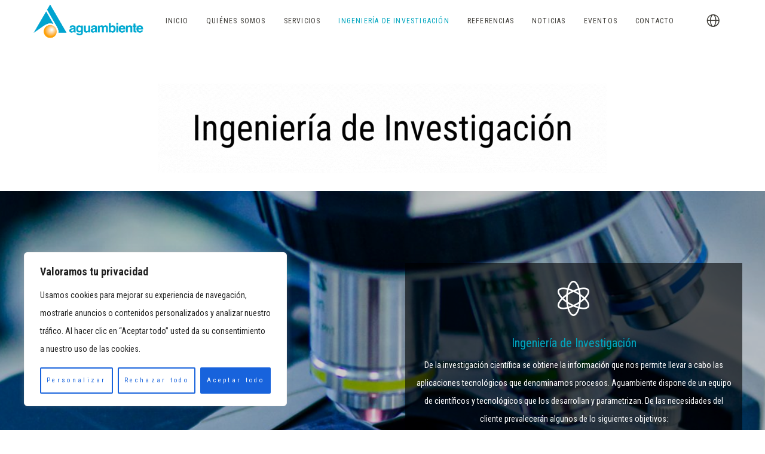

--- FILE ---
content_type: text/html; charset=UTF-8
request_url: https://www.aguambiente.com/ingenieria-de-investigacion/
body_size: 59371
content:
<!doctype html> <!--[if lt IE 10]><html class="ie9 no-js grve-responsive" lang="es-ES"> <![endif]--> <!--[if (gt IE 9)|!(IE)]><!--><html class="no-js grve-responsive" lang=es-ES> <!--<![endif]--><head><meta charset=UTF-8><link rel=pingback href="https://www.aguambiente.com/xmlrpc.php"><meta name=robots content='index, follow, max-image-preview:large, max-snippet:-1, max-video-preview:-1'/><link rel=alternate hreflang=en href="https://www.aguambiente.com/en/research-engineering/"/><link rel=alternate hreflang=es href="https://www.aguambiente.com/ingenieria-de-investigacion/"/><link rel=alternate hreflang=pt-pt href="https://www.aguambiente.com/pt-pt/engenharia-da-investigacao/"/><link rel=alternate hreflang=x-default href="https://www.aguambiente.com/ingenieria-de-investigacion/"/><title>Ingeniería de Investigación - Aguambiente</title><link rel=canonical href="https://www.aguambiente.com/ingenieria-de-investigacion/"/><meta property=og:locale content=es_ES /><meta property=og:type content=article /><meta property=og:title content="Ingeniería de Investigación - Aguambiente"/><meta property=og:url content="https://www.aguambiente.com/ingenieria-de-investigacion/"/><meta property=og:site_name content=Aguambiente /><meta property=article:publisher content="https://es-es.facebook.com/aguambiente/"/><meta property=article:modified_time content="2023-02-08T11:23:51+00:00"/><meta name=twitter:card content=summary_large_image /><meta name=twitter:label1 content="Tiempo de lectura"/><meta name=twitter:data1 content="9 minutos"/> <script type="application/ld+json" class=yoast-schema-graph>{"@context":"https://schema.org","@graph":[{"@type":"WebPage","@id":"https://www.aguambiente.com/ingenieria-de-investigacion/","url":"https://www.aguambiente.com/ingenieria-de-investigacion/","name":"Ingeniería de Investigación - Aguambiente","isPartOf":{"@id":"https://www.aguambiente.com/#website"},"datePublished":"2014-10-28T15:19:12+00:00","dateModified":"2023-02-08T11:23:51+00:00","breadcrumb":{"@id":"https://www.aguambiente.com/ingenieria-de-investigacion/#breadcrumb"},"inLanguage":"es","potentialAction":[{"@type":"ReadAction","target":["https://www.aguambiente.com/ingenieria-de-investigacion/"]}]},{"@type":"BreadcrumbList","@id":"https://www.aguambiente.com/ingenieria-de-investigacion/#breadcrumb","itemListElement":[{"@type":"ListItem","position":1,"name":"Portada","item":"https://www.aguambiente.com/"},{"@type":"ListItem","position":2,"name":"Ingeniería de Investigación"}]},{"@type":"WebSite","@id":"https://www.aguambiente.com/#website","url":"https://www.aguambiente.com/","name":"Aguambiente","description":"","publisher":{"@id":"https://www.aguambiente.com/#organization"},"potentialAction":[{"@type":"SearchAction","target":{"@type":"EntryPoint","urlTemplate":"https://www.aguambiente.com/?s={search_term_string}"},"query-input":{"@type":"PropertyValueSpecification","valueRequired":true,"valueName":"search_term_string"}}],"inLanguage":"es"},{"@type":"Organization","@id":"https://www.aguambiente.com/#organization","name":"Aguambiente","url":"https://www.aguambiente.com/","logo":{"@type":"ImageObject","inLanguage":"es","@id":"https://www.aguambiente.com/#/schema/logo/image/","url":"https://www.aguambiente.com/wp-content/uploads/2023/02/Logotipo-aguambiente-completo-2023.png","contentUrl":"https://www.aguambiente.com/wp-content/uploads/2023/02/Logotipo-aguambiente-completo-2023.png","width":2257,"height":693,"caption":"Aguambiente"},"image":{"@id":"https://www.aguambiente.com/#/schema/logo/image/"},"sameAs":["https://es-es.facebook.com/aguambiente/","https://es.linkedin.com/company/aguambiente-s-l","https://www.instagram.com/aguambientesl/?hl=es","https://www.youtube.com/@AguambienteSL/featured"]}]}</script> <link rel=dns-prefetch href='//fonts.googleapis.com'/><link rel=dns-prefetch href='//www.googletagmanager.com'/><link rel=alternate type="application/rss+xml" title="Aguambiente &raquo; Feed" href="https://www.aguambiente.com/feed/"/><link rel=alternate type="application/rss+xml" title="Aguambiente &raquo; Feed de los comentarios" href="https://www.aguambiente.com/comments/feed/"/><link rel=alternate type="application/rss+xml" title="Aguambiente &raquo; Comentario Ingeniería de Investigación del feed" href="https://www.aguambiente.com/ingenieria-de-investigacion/feed/"/><link rel=alternate title="oEmbed (JSON)" type="application/json+oembed" href="https://www.aguambiente.com/wp-json/oembed/1.0/embed?url=https%3A%2F%2Fwww.aguambiente.com%2Fingenieria-de-investigacion%2F"/><link rel=alternate title="oEmbed (XML)" type="text/xml+oembed" href="https://www.aguambiente.com/wp-json/oembed/1.0/embed?url=https%3A%2F%2Fwww.aguambiente.com%2Fingenieria-de-investigacion%2F&#038;format=xml"/><meta name=viewport content="width=device-width, initial-scale=1, maximum-scale=1, user-scalable=no"><meta name=application-name content=Aguambiente><style id=wp-img-auto-sizes-contain-inline-css type='text/css'>img:is([sizes=auto i],[sizes^="auto," i]){contain-intrinsic-size:3000px 1500px}</style><style id=wp-emoji-styles-inline-css type='text/css'>img.wp-smiley,img.emoji{display:inline!important;border:none!important;box-shadow:none!important;height:1em!important;width:1em!important;margin:0 .07em!important;vertical-align:-.1em!important;background:none!important;padding:0!important}</style><link rel=stylesheet id=wp-block-library-css href='https://www.aguambiente.com/wp-includes/css/dist/block-library/style.min.css?ver=6.9' type='text/css' media=all /><style id=wp-block-button-inline-css type='text/css'>.wp-block-button__link{align-content:center;box-sizing:border-box;cursor:pointer;display:inline-block;height:100%;text-align:center;word-break:break-word}.wp-block-button__link.aligncenter{text-align:center}.wp-block-button__link.alignright{text-align:right}:where(.wp-block-button__link){border-radius:9999px;box-shadow:none;padding:calc(.667em + 2px) calc(1.333em + 2px);text-decoration:none}.wp-block-button[style*="text-decoration"] .wp-block-button__link{text-decoration:inherit}.wp-block-buttons>.wp-block-button.has-custom-width{max-width:none}.wp-block-buttons>.wp-block-button.has-custom-width .wp-block-button__link{width:100%}.wp-block-buttons>.wp-block-button.has-custom-font-size .wp-block-button__link{font-size:inherit}.wp-block-buttons>.wp-block-button.wp-block-button__width-25{width:calc(25% - var(--wp--style--block-gap, .5em)*.75)}.wp-block-buttons>.wp-block-button.wp-block-button__width-50{width:calc(50% - var(--wp--style--block-gap, .5em)*.5)}.wp-block-buttons>.wp-block-button.wp-block-button__width-75{width:calc(75% - var(--wp--style--block-gap, .5em)*.25)}.wp-block-buttons>.wp-block-button.wp-block-button__width-100{flex-basis:100%;width:100%}.wp-block-buttons.is-vertical>.wp-block-button.wp-block-button__width-25{width:25%}.wp-block-buttons.is-vertical>.wp-block-button.wp-block-button__width-50{width:50%}.wp-block-buttons.is-vertical>.wp-block-button.wp-block-button__width-75{width:75%}.wp-block-button.is-style-squared,.wp-block-button__link.wp-block-button.is-style-squared{border-radius:0}.wp-block-button.no-border-radius,.wp-block-button__link.no-border-radius{border-radius:0!important}:root :where(.wp-block-button .wp-block-button__link.is-style-outline),:root :where(.wp-block-button.is-style-outline>.wp-block-button__link){border:2px solid;padding:.667em 1.333em}:root :where(.wp-block-button .wp-block-button__link.is-style-outline:not(.has-text-color)),:root :where(.wp-block-button.is-style-outline>.wp-block-button__link:not(.has-text-color)){color:currentColor}:root :where(.wp-block-button .wp-block-button__link.is-style-outline:not(.has-background)),:root :where(.wp-block-button.is-style-outline>.wp-block-button__link:not(.has-background)){background-color:initial;background-image:none}</style><style id=wp-block-heading-inline-css type='text/css'>h1:where(.wp-block-heading).has-background,h2:where(.wp-block-heading).has-background,h3:where(.wp-block-heading).has-background,h4:where(.wp-block-heading).has-background,h5:where(.wp-block-heading).has-background,h6:where(.wp-block-heading).has-background{padding:1.25em 2.375em}h1.has-text-align-left[style*=writing-mode]:where([style*=vertical-lr]),h1.has-text-align-right[style*=writing-mode]:where([style*=vertical-rl]),h2.has-text-align-left[style*=writing-mode]:where([style*=vertical-lr]),h2.has-text-align-right[style*=writing-mode]:where([style*=vertical-rl]),h3.has-text-align-left[style*=writing-mode]:where([style*=vertical-lr]),h3.has-text-align-right[style*=writing-mode]:where([style*=vertical-rl]),h4.has-text-align-left[style*=writing-mode]:where([style*=vertical-lr]),h4.has-text-align-right[style*=writing-mode]:where([style*=vertical-rl]),h5.has-text-align-left[style*=writing-mode]:where([style*=vertical-lr]),h5.has-text-align-right[style*=writing-mode]:where([style*=vertical-rl]),h6.has-text-align-left[style*=writing-mode]:where([style*=vertical-lr]),h6.has-text-align-right[style*=writing-mode]:where([style*=vertical-rl]){rotate:180deg}</style><style id=wp-block-image-inline-css type='text/css'>.wp-block-image>a,.wp-block-image>figure>a{display:inline-block}.wp-block-image img{box-sizing:border-box;height:auto;max-width:100%;vertical-align:bottom}@media not (prefers-reduced-motion){.wp-block-image img.hide{visibility:hidden}.wp-block-image img.show{animation:show-content-image .4s}}.wp-block-image[style*="border-radius"] img,.wp-block-image[style*="border-radius"]>a{border-radius:inherit}.wp-block-image.has-custom-border img{box-sizing:border-box}.wp-block-image.aligncenter{text-align:center}.wp-block-image.alignfull>a,.wp-block-image.alignwide>a{width:100%}.wp-block-image.alignfull img,.wp-block-image.alignwide img{height:auto;width:100%}.wp-block-image .aligncenter,.wp-block-image .alignleft,.wp-block-image .alignright,.wp-block-image.aligncenter,.wp-block-image.alignleft,.wp-block-image.alignright{display:table}.wp-block-image .aligncenter>figcaption,.wp-block-image .alignleft>figcaption,.wp-block-image .alignright>figcaption,.wp-block-image.aligncenter>figcaption,.wp-block-image.alignleft>figcaption,.wp-block-image.alignright>figcaption{caption-side:bottom;display:table-caption}.wp-block-image .alignleft{float:left;margin:.5em 1em .5em 0}.wp-block-image .alignright{float:right;margin:.5em 0 .5em 1em}.wp-block-image .aligncenter{margin-left:auto;margin-right:auto}.wp-block-image :where(figcaption){margin-bottom:1em;margin-top:.5em}.wp-block-image.is-style-circle-mask img{border-radius:9999px}@supports ((-webkit-mask-image:none) or (mask-image:none)) or (-webkit-mask-image:none){.wp-block-image.is-style-circle-mask img{border-radius:0;-webkit-mask-image:url('data:image/svg+xml;utf8,<svg viewBox="0 0 100 100" xmlns="http://www.w3.org/2000/svg"><circle cx="50" cy="50" r="50"/></svg>');mask-image:url('data:image/svg+xml;utf8,<svg viewBox="0 0 100 100" xmlns="http://www.w3.org/2000/svg"><circle cx="50" cy="50" r="50"/></svg>');mask-mode:alpha;-webkit-mask-position:center;mask-position:center;-webkit-mask-repeat:no-repeat;mask-repeat:no-repeat;-webkit-mask-size:contain;mask-size:contain}}:root :where(.wp-block-image.is-style-rounded img,.wp-block-image .is-style-rounded img){border-radius:9999px}.wp-block-image figure{margin:0}.wp-lightbox-container{display:flex;flex-direction:column;position:relative}.wp-lightbox-container img{cursor:zoom-in}.wp-lightbox-container img:hover+button{opacity:1}.wp-lightbox-container button{align-items:center;backdrop-filter:blur(16px) saturate(180%);background-color:#5a5a5a40;border:none;border-radius:4px;cursor:zoom-in;display:flex;height:20px;justify-content:center;opacity:0;padding:0;position:absolute;right:16px;text-align:center;top:16px;width:20px;z-index:100}@media not (prefers-reduced-motion){.wp-lightbox-container button{transition:opacity .2s ease}}.wp-lightbox-container button:focus-visible{outline:3px auto #5a5a5a40;outline:3px auto -webkit-focus-ring-color;outline-offset:3px}.wp-lightbox-container button:hover{cursor:pointer;opacity:1}.wp-lightbox-container button:focus{opacity:1}.wp-lightbox-container button:focus,.wp-lightbox-container button:hover,.wp-lightbox-container button:not(:hover):not(:active):not(.has-background){background-color:#5a5a5a40;border:none}.wp-lightbox-overlay{box-sizing:border-box;cursor:zoom-out;height:100vh;left:0;overflow:hidden;position:fixed;top:0;visibility:hidden;width:100%;z-index:100000}.wp-lightbox-overlay .close-button{align-items:center;cursor:pointer;display:flex;justify-content:center;min-height:40px;min-width:40px;padding:0;position:absolute;right:calc(env(safe-area-inset-right) + 16px);top:calc(env(safe-area-inset-top) + 16px);z-index:5000000}.wp-lightbox-overlay .close-button:focus,.wp-lightbox-overlay .close-button:hover,.wp-lightbox-overlay .close-button:not(:hover):not(:active):not(.has-background){background:none;border:none}.wp-lightbox-overlay .lightbox-image-container{height:var(--wp--lightbox-container-height);left:50%;overflow:hidden;position:absolute;top:50%;transform:translate(-50%,-50%);transform-origin:top left;width:var(--wp--lightbox-container-width);z-index:9999999999}.wp-lightbox-overlay .wp-block-image{align-items:center;box-sizing:border-box;display:flex;height:100%;justify-content:center;margin:0;position:relative;transform-origin:0 0;width:100%;z-index:3000000}.wp-lightbox-overlay .wp-block-image img{height:var(--wp--lightbox-image-height);min-height:var(--wp--lightbox-image-height);min-width:var(--wp--lightbox-image-width);width:var(--wp--lightbox-image-width)}.wp-lightbox-overlay .wp-block-image figcaption{display:none}.wp-lightbox-overlay button{background:none;border:none}.wp-lightbox-overlay .scrim{background-color:#fff;height:100%;opacity:.9;position:absolute;width:100%;z-index:2000000}.wp-lightbox-overlay.active{visibility:visible}@media not (prefers-reduced-motion){.wp-lightbox-overlay.active{animation:turn-on-visibility .25s both}.wp-lightbox-overlay.active img{animation:turn-on-visibility .35s both}.wp-lightbox-overlay.show-closing-animation:not(.active){animation:turn-off-visibility .35s both}.wp-lightbox-overlay.show-closing-animation:not(.active) img{animation:turn-off-visibility .25s both}.wp-lightbox-overlay.zoom.active{animation:none;opacity:1;visibility:visible}.wp-lightbox-overlay.zoom.active .lightbox-image-container{animation:lightbox-zoom-in .4s}.wp-lightbox-overlay.zoom.active .lightbox-image-container img{animation:none}.wp-lightbox-overlay.zoom.active .scrim{animation:turn-on-visibility .4s forwards}.wp-lightbox-overlay.zoom.show-closing-animation:not(.active){animation:none}.wp-lightbox-overlay.zoom.show-closing-animation:not(.active) .lightbox-image-container{animation:lightbox-zoom-out .4s}.wp-lightbox-overlay.zoom.show-closing-animation:not(.active) .lightbox-image-container img{animation:none}.wp-lightbox-overlay.zoom.show-closing-animation:not(.active) .scrim{animation:turn-off-visibility .4s forwards}}@keyframes show-content-image{0%{visibility:hidden}99%{visibility:hidden}to{visibility:visible}}@keyframes turn-on-visibility{0%{opacity:0}to{opacity:1}}@keyframes turn-off-visibility{0%{opacity:1;visibility:visible}99%{opacity:0;visibility:visible}to{opacity:0;visibility:hidden}}@keyframes lightbox-zoom-in{0%{transform:translate(calc((-100vw + var(--wp--lightbox-scrollbar-width))/2 + var(--wp--lightbox-initial-left-position)),calc(-50vh + var(--wp--lightbox-initial-top-position))) scale(var(--wp--lightbox-scale))}to{transform:translate(-50%,-50%) scale(1)}}@keyframes lightbox-zoom-out{0%{transform:translate(-50%,-50%) scale(1);visibility:visible}99%{visibility:visible}to{transform:translate(calc((-100vw + var(--wp--lightbox-scrollbar-width))/2 + var(--wp--lightbox-initial-left-position)),calc(-50vh + var(--wp--lightbox-initial-top-position))) scale(var(--wp--lightbox-scale));visibility:hidden}}</style><style id=wp-block-list-inline-css type='text/css'>ol,ul{box-sizing:border-box}:root :where(.wp-block-list.has-background){padding:1.25em 2.375em}</style><style id=wp-block-buttons-inline-css type='text/css'>.wp-block-buttons{box-sizing:border-box}.wp-block-buttons.is-vertical{flex-direction:column}.wp-block-buttons.is-vertical>.wp-block-button:last-child{margin-bottom:0}.wp-block-buttons>.wp-block-button{display:inline-block;margin:0}.wp-block-buttons.is-content-justification-left{justify-content:flex-start}.wp-block-buttons.is-content-justification-left.is-vertical{align-items:flex-start}.wp-block-buttons.is-content-justification-center{justify-content:center}.wp-block-buttons.is-content-justification-center.is-vertical{align-items:center}.wp-block-buttons.is-content-justification-right{justify-content:flex-end}.wp-block-buttons.is-content-justification-right.is-vertical{align-items:flex-end}.wp-block-buttons.is-content-justification-space-between{justify-content:space-between}.wp-block-buttons.aligncenter{text-align:center}.wp-block-buttons:not(.is-content-justification-space-between,.is-content-justification-right,.is-content-justification-left,.is-content-justification-center) .wp-block-button.aligncenter{margin-left:auto;margin-right:auto;width:100%}.wp-block-buttons[style*="text-decoration"] .wp-block-button,.wp-block-buttons[style*="text-decoration"] .wp-block-button__link{text-decoration:inherit}.wp-block-buttons.has-custom-font-size .wp-block-button__link{font-size:inherit}.wp-block-buttons .wp-block-button__link{width:100%}.wp-block-button.aligncenter{text-align:center}</style><style id=wp-block-paragraph-inline-css type='text/css'>.is-small-text{font-size:.875em}.is-regular-text{font-size:1em}.is-large-text{font-size:2.25em}.is-larger-text{font-size:3em}.has-drop-cap:not(:focus):first-letter{float:left;font-size:8.4em;font-style:normal;font-weight:100;line-height:.68;margin:.05em .1em 0 0;text-transform:uppercase}body.rtl .has-drop-cap:not(:focus):first-letter{float:none;margin-left:.1em}p.has-drop-cap.has-background{overflow:hidden}:root :where(p.has-background){padding:1.25em 2.375em}:where(p.has-text-color:not(.has-link-color)) a{color:inherit}p.has-text-align-left[style*="writing-mode:vertical-lr"],p.has-text-align-right[style*="writing-mode:vertical-rl"]{rotate:180deg}</style><style id=global-styles-inline-css type='text/css'>:root{--wp--preset--aspect-ratio--square:1;--wp--preset--aspect-ratio--4-3: 4/3;--wp--preset--aspect-ratio--3-4: 3/4;--wp--preset--aspect-ratio--3-2: 3/2;--wp--preset--aspect-ratio--2-3: 2/3;--wp--preset--aspect-ratio--16-9: 16/9;--wp--preset--aspect-ratio--9-16: 9/16;--wp--preset--color--black:#000;--wp--preset--color--cyan-bluish-gray:#abb8c3;--wp--preset--color--white:#fff;--wp--preset--color--pale-pink:#f78da7;--wp--preset--color--vivid-red:#cf2e2e;--wp--preset--color--luminous-vivid-orange:#ff6900;--wp--preset--color--luminous-vivid-amber:#fcb900;--wp--preset--color--light-green-cyan:#7bdcb5;--wp--preset--color--vivid-green-cyan:#00d084;--wp--preset--color--pale-cyan-blue:#8ed1fc;--wp--preset--color--vivid-cyan-blue:#0693e3;--wp--preset--color--vivid-purple:#9b51e0;--wp--preset--color--primary-1:#00a5be;--wp--preset--color--primary-2:#8e8174;--wp--preset--color--primary-3:#86c8b7;--wp--preset--color--primary-4:#cdb3d8;--wp--preset--color--primary-5:#8cb6cf;--wp--preset--gradient--vivid-cyan-blue-to-vivid-purple:linear-gradient(135deg,#0693e3 0%,#9b51e0 100%);--wp--preset--gradient--light-green-cyan-to-vivid-green-cyan:linear-gradient(135deg,#7adcb4 0%,#00d082 100%);--wp--preset--gradient--luminous-vivid-amber-to-luminous-vivid-orange:linear-gradient(135deg,#fcb900 0%,#ff6900 100%);--wp--preset--gradient--luminous-vivid-orange-to-vivid-red:linear-gradient(135deg,#ff6900 0%,#cf2e2e 100%);--wp--preset--gradient--very-light-gray-to-cyan-bluish-gray:linear-gradient(135deg,#eee 0%,#a9b8c3 100%);--wp--preset--gradient--cool-to-warm-spectrum:linear-gradient(135deg,#4aeadc 0%,#9778d1 20%,#cf2aba 40%,#ee2c82 60%,#fb6962 80%,#fef84c 100%);--wp--preset--gradient--blush-light-purple:linear-gradient(135deg,#ffceec 0%,#9896f0 100%);--wp--preset--gradient--blush-bordeaux:linear-gradient(135deg,#fecda5 0%,#fe2d2d 50%,#6b003e 100%);--wp--preset--gradient--luminous-dusk:linear-gradient(135deg,#ffcb70 0%,#c751c0 50%,#4158d0 100%);--wp--preset--gradient--pale-ocean:linear-gradient(135deg,#fff5cb 0%,#b6e3d4 50%,#33a7b5 100%);--wp--preset--gradient--electric-grass:linear-gradient(135deg,#caf880 0%,#71ce7e 100%);--wp--preset--gradient--midnight:linear-gradient(135deg,#020381 0%,#2874fc 100%);--wp--preset--font-size--small:13px;--wp--preset--font-size--medium:20px;--wp--preset--font-size--large:36px;--wp--preset--font-size--x-large:42px;--wp--preset--spacing--20:.44rem;--wp--preset--spacing--30:.67rem;--wp--preset--spacing--40:1rem;--wp--preset--spacing--50:1.5rem;--wp--preset--spacing--60:2.25rem;--wp--preset--spacing--70:3.38rem;--wp--preset--spacing--80:5.06rem;--wp--preset--shadow--natural:6px 6px 9px rgba(0,0,0,.2);--wp--preset--shadow--deep:12px 12px 50px rgba(0,0,0,.4);--wp--preset--shadow--sharp:6px 6px 0 rgba(0,0,0,.2);--wp--preset--shadow--outlined:6px 6px 0 -3px #fff , 6px 6px #000;--wp--preset--shadow--crisp:6px 6px 0 #000}:where(.is-layout-flex){gap:.5em}:where(.is-layout-grid){gap:.5em}body .is-layout-flex{display:flex}.is-layout-flex{flex-wrap:wrap;align-items:center}.is-layout-flex > :is(*, div){margin:0}body .is-layout-grid{display:grid}.is-layout-grid > :is(*, div){margin:0}:where(.wp-block-columns.is-layout-flex){gap:2em}:where(.wp-block-columns.is-layout-grid){gap:2em}:where(.wp-block-post-template.is-layout-flex){gap:1.25em}:where(.wp-block-post-template.is-layout-grid){gap:1.25em}.has-black-color{color:var(--wp--preset--color--black)!important}.has-cyan-bluish-gray-color{color:var(--wp--preset--color--cyan-bluish-gray)!important}.has-white-color{color:var(--wp--preset--color--white)!important}.has-pale-pink-color{color:var(--wp--preset--color--pale-pink)!important}.has-vivid-red-color{color:var(--wp--preset--color--vivid-red)!important}.has-luminous-vivid-orange-color{color:var(--wp--preset--color--luminous-vivid-orange)!important}.has-luminous-vivid-amber-color{color:var(--wp--preset--color--luminous-vivid-amber)!important}.has-light-green-cyan-color{color:var(--wp--preset--color--light-green-cyan)!important}.has-vivid-green-cyan-color{color:var(--wp--preset--color--vivid-green-cyan)!important}.has-pale-cyan-blue-color{color:var(--wp--preset--color--pale-cyan-blue)!important}.has-vivid-cyan-blue-color{color:var(--wp--preset--color--vivid-cyan-blue)!important}.has-vivid-purple-color{color:var(--wp--preset--color--vivid-purple)!important}.has-black-background-color{background-color:var(--wp--preset--color--black)!important}.has-cyan-bluish-gray-background-color{background-color:var(--wp--preset--color--cyan-bluish-gray)!important}.has-white-background-color{background-color:var(--wp--preset--color--white)!important}.has-pale-pink-background-color{background-color:var(--wp--preset--color--pale-pink)!important}.has-vivid-red-background-color{background-color:var(--wp--preset--color--vivid-red)!important}.has-luminous-vivid-orange-background-color{background-color:var(--wp--preset--color--luminous-vivid-orange)!important}.has-luminous-vivid-amber-background-color{background-color:var(--wp--preset--color--luminous-vivid-amber)!important}.has-light-green-cyan-background-color{background-color:var(--wp--preset--color--light-green-cyan)!important}.has-vivid-green-cyan-background-color{background-color:var(--wp--preset--color--vivid-green-cyan)!important}.has-pale-cyan-blue-background-color{background-color:var(--wp--preset--color--pale-cyan-blue)!important}.has-vivid-cyan-blue-background-color{background-color:var(--wp--preset--color--vivid-cyan-blue)!important}.has-vivid-purple-background-color{background-color:var(--wp--preset--color--vivid-purple)!important}.has-black-border-color{border-color:var(--wp--preset--color--black)!important}.has-cyan-bluish-gray-border-color{border-color:var(--wp--preset--color--cyan-bluish-gray)!important}.has-white-border-color{border-color:var(--wp--preset--color--white)!important}.has-pale-pink-border-color{border-color:var(--wp--preset--color--pale-pink)!important}.has-vivid-red-border-color{border-color:var(--wp--preset--color--vivid-red)!important}.has-luminous-vivid-orange-border-color{border-color:var(--wp--preset--color--luminous-vivid-orange)!important}.has-luminous-vivid-amber-border-color{border-color:var(--wp--preset--color--luminous-vivid-amber)!important}.has-light-green-cyan-border-color{border-color:var(--wp--preset--color--light-green-cyan)!important}.has-vivid-green-cyan-border-color{border-color:var(--wp--preset--color--vivid-green-cyan)!important}.has-pale-cyan-blue-border-color{border-color:var(--wp--preset--color--pale-cyan-blue)!important}.has-vivid-cyan-blue-border-color{border-color:var(--wp--preset--color--vivid-cyan-blue)!important}.has-vivid-purple-border-color{border-color:var(--wp--preset--color--vivid-purple)!important}.has-vivid-cyan-blue-to-vivid-purple-gradient-background{background:var(--wp--preset--gradient--vivid-cyan-blue-to-vivid-purple)!important}.has-light-green-cyan-to-vivid-green-cyan-gradient-background{background:var(--wp--preset--gradient--light-green-cyan-to-vivid-green-cyan)!important}.has-luminous-vivid-amber-to-luminous-vivid-orange-gradient-background{background:var(--wp--preset--gradient--luminous-vivid-amber-to-luminous-vivid-orange)!important}.has-luminous-vivid-orange-to-vivid-red-gradient-background{background:var(--wp--preset--gradient--luminous-vivid-orange-to-vivid-red)!important}.has-very-light-gray-to-cyan-bluish-gray-gradient-background{background:var(--wp--preset--gradient--very-light-gray-to-cyan-bluish-gray)!important}.has-cool-to-warm-spectrum-gradient-background{background:var(--wp--preset--gradient--cool-to-warm-spectrum)!important}.has-blush-light-purple-gradient-background{background:var(--wp--preset--gradient--blush-light-purple)!important}.has-blush-bordeaux-gradient-background{background:var(--wp--preset--gradient--blush-bordeaux)!important}.has-luminous-dusk-gradient-background{background:var(--wp--preset--gradient--luminous-dusk)!important}.has-pale-ocean-gradient-background{background:var(--wp--preset--gradient--pale-ocean)!important}.has-electric-grass-gradient-background{background:var(--wp--preset--gradient--electric-grass)!important}.has-midnight-gradient-background{background:var(--wp--preset--gradient--midnight)!important}.has-small-font-size{font-size:var(--wp--preset--font-size--small)!important}.has-medium-font-size{font-size:var(--wp--preset--font-size--medium)!important}.has-large-font-size{font-size:var(--wp--preset--font-size--large)!important}.has-x-large-font-size{font-size:var(--wp--preset--font-size--x-large)!important}</style><style id=classic-theme-styles-inline-css type='text/css'>.wp-block-button__link{color:#fff;background-color:#32373c;border-radius:9999px;box-shadow:none;text-decoration:none;padding:calc(.667em + 2px) calc(1.333em + 2px);font-size:1.125em}.wp-block-file__button{background:#32373c;color:#fff;text-decoration:none}</style><link rel=stylesheet id=contact-form-7-css href='https://www.aguambiente.com/wp-content/cache/autoptimize/css/autoptimize_single_3fd2afa98866679439097f4ab102fe0a.css?ver=6.0.6' type='text/css' media=all /><link rel=stylesheet id=image-hover-effects-css-css href='https://www.aguambiente.com/wp-content/cache/autoptimize/css/autoptimize_single_2d59839c61fdd2306383b8b19bb3b620.css?ver=6.9' type='text/css' media=all /><link rel=stylesheet id=style-css-css href='https://www.aguambiente.com/wp-content/cache/autoptimize/css/autoptimize_single_f4dedce91094be8179a3689ddd9ca448.css?ver=6.9' type='text/css' media=all /><link rel=stylesheet id=font-awesome-latest-css href='https://www.aguambiente.com/wp-content/cache/autoptimize/css/autoptimize_single_daf5cd5fe4cffe229b52d2de9aaca383.css?ver=6.9' type='text/css' media=all /><link rel=stylesheet id=wpml-legacy-dropdown-0-css href='https://www.aguambiente.com/wp-content/plugins/sitepress-multilingual-cms/templates/language-switchers/legacy-dropdown/style.min.css?ver=1' type='text/css' media=all /><style id=wpml-legacy-dropdown-0-inline-css type='text/css'>.wpml-ls-statics-shortcode_actions,.wpml-ls-statics-shortcode_actions .wpml-ls-sub-menu,.wpml-ls-statics-shortcode_actions a{border-color:#cdcdcd}.wpml-ls-statics-shortcode_actions a, .wpml-ls-statics-shortcode_actions .wpml-ls-sub-menu a, .wpml-ls-statics-shortcode_actions .wpml-ls-sub-menu a:link, .wpml-ls-statics-shortcode_actions li:not(.wpml-ls-current-language) .wpml-ls-link, .wpml-ls-statics-shortcode_actions li:not(.wpml-ls-current-language) .wpml-ls-link:link {color:#444;background-color:#fff}.wpml-ls-statics-shortcode_actions .wpml-ls-sub-menu a:hover,.wpml-ls-statics-shortcode_actions .wpml-ls-sub-menu a:focus,.wpml-ls-statics-shortcode_actions .wpml-ls-sub-menu a:link:hover,.wpml-ls-statics-shortcode_actions .wpml-ls-sub-menu a:link:focus{color:#000;background-color:#eee}.wpml-ls-statics-shortcode_actions .wpml-ls-current-language>a{color:#444;background-color:#fff}.wpml-ls-statics-shortcode_actions .wpml-ls-current-language:hover>a,.wpml-ls-statics-shortcode_actions .wpml-ls-current-language>a:focus{color:#000;background-color:#eee}</style><link rel=stylesheet id=wpml-legacy-horizontal-list-0-css href='https://www.aguambiente.com/wp-content/plugins/sitepress-multilingual-cms/templates/language-switchers/legacy-list-horizontal/style.min.css?ver=1' type='text/css' media=all /><style id=wpml-legacy-horizontal-list-0-inline-css type='text/css'>.wpml-ls-statics-footer,.wpml-ls-statics-footer .wpml-ls-sub-menu,.wpml-ls-statics-footer a{border-color:#cdcdcd}.wpml-ls-statics-footer a, .wpml-ls-statics-footer .wpml-ls-sub-menu a, .wpml-ls-statics-footer .wpml-ls-sub-menu a:link, .wpml-ls-statics-footer li:not(.wpml-ls-current-language) .wpml-ls-link, .wpml-ls-statics-footer li:not(.wpml-ls-current-language) .wpml-ls-link:link {color:#444;background-color:#fff}.wpml-ls-statics-footer .wpml-ls-sub-menu a:hover,.wpml-ls-statics-footer .wpml-ls-sub-menu a:focus,.wpml-ls-statics-footer .wpml-ls-sub-menu a:link:hover,.wpml-ls-statics-footer .wpml-ls-sub-menu a:link:focus{color:#000;background-color:#eee}.wpml-ls-statics-footer .wpml-ls-current-language>a{color:#444;background-color:#fff}.wpml-ls-statics-footer .wpml-ls-current-language:hover>a,.wpml-ls-statics-footer .wpml-ls-current-language>a:focus{color:#000;background-color:#eee}</style><link rel=stylesheet id=uag-style-1725-css href='https://www.aguambiente.com/wp-content/cache/autoptimize/css/autoptimize_single_337bc0297c80209b6ac861f63b01985e.css?ver=1768404591' type='text/css' media=all /><link rel=stylesheet id=cms-navigation-style-base-css href='https://www.aguambiente.com/wp-content/cache/autoptimize/css/autoptimize_single_7e1007fa3b22a2dd6d76e09093990e56.css?ver=1.5.5' type='text/css' media=screen /><link rel=stylesheet id=cms-navigation-style-css href='https://www.aguambiente.com/wp-content/cache/autoptimize/css/autoptimize_single_bead30b2dc0d930e1790c7346a37e1d6.css?ver=1.5.5' type='text/css' media=screen /><link rel=stylesheet id=grve-awesome-fonts-css href='https://www.aguambiente.com/wp-content/themes/osmosis/css/font-awesome.min.css?ver=4.6.3' type='text/css' media=all /><link rel=stylesheet id=grve-basic-css href='https://www.aguambiente.com/wp-content/cache/autoptimize/css/autoptimize_single_13e7f017c759bd20442ccf0bcf65588b.css?ver=4.3.8' type='text/css' media=all /><link rel=stylesheet id=grve-grid-css href='https://www.aguambiente.com/wp-content/cache/autoptimize/css/autoptimize_single_01f9b962809f5d4e4c24e7f96ae62a61.css?ver=4.3.8' type='text/css' media=all /><link rel=stylesheet id=grve-theme-style-css href='https://www.aguambiente.com/wp-content/cache/autoptimize/css/autoptimize_single_59353429b1b09616e4563b90d61c79d9.css?ver=4.3.8' type='text/css' media=all /><link rel=stylesheet id=grve-elements-css href='https://www.aguambiente.com/wp-content/cache/autoptimize/css/autoptimize_single_5a736f07984a76fd879505062b7452d3.css?ver=4.3.8' type='text/css' media=all /><link rel=stylesheet id=grve-responsive-css href='https://www.aguambiente.com/wp-content/cache/autoptimize/css/autoptimize_single_5892d27acabf827efa262a5d03329973.css?ver=4.3.8' type='text/css' media=all /><link rel=stylesheet id=js_composer_front-css href='https://www.aguambiente.com/wp-content/plugins/js_composer/assets/css/js_composer.min.css?ver=6.9.0' type='text/css' media=all /><link rel=stylesheet id=redux-google-fonts-grve_osmosis_options-css href='https://fonts.googleapis.com/css?family=Roboto+Condensed%3A400%2C700%2C300&#038;ver=1747731440' type='text/css' media=all /> <script defer id=wpml-cookie-js-extra src="[data-uri]"></script> <script type="text/javascript" async=async src="https://www.aguambiente.com/wp-content/cache/autoptimize/js/autoptimize_single_f3606e4db5e156a1b086bcfeb3b2d9b4.js?ver=473900" id=wpml-cookie-js defer=defer data-wp-strategy=defer></script> <script defer id=cookie-law-info-js-extra src="[data-uri]"></script> <script defer type="text/javascript" src="https://www.aguambiente.com/wp-content/plugins/cookie-law-info/lite/frontend/js/script.min.js?ver=3.2.9" id=cookie-law-info-js></script> <script defer type="text/javascript" src="https://www.aguambiente.com/wp-includes/js/jquery/jquery.min.js?ver=3.7.1" id=jquery-core-js></script> <script defer type="text/javascript" src="https://www.aguambiente.com/wp-includes/js/jquery/jquery-migrate.min.js?ver=3.4.1" id=jquery-migrate-js></script> <script defer type="text/javascript" src="https://www.aguambiente.com/wp-content/plugins/sitepress-multilingual-cms/templates/language-switchers/legacy-dropdown/script.min.js?ver=1" id=wpml-legacy-dropdown-0-js></script> <script defer type="text/javascript" src="https://www.aguambiente.com/wp-content/cache/autoptimize/js/autoptimize_single_6a35dc92d10c9ff9a47bb49ffb6d8790.js?ver=2.8.3" id=modernizr-js></script> <link rel="https://api.w.org/" href="https://www.aguambiente.com/wp-json/"/><link rel=alternate title=JSON type="application/json" href="https://www.aguambiente.com/wp-json/wp/v2/pages/1725"/><link rel=EditURI type="application/rsd+xml" title=RSD href="https://www.aguambiente.com/xmlrpc.php?rsd"/><meta name=generator content="WordPress 6.9"/><link rel=shortlink href='https://www.aguambiente.com/?p=1725'/><meta name=generator content="WPML ver:4.7.3 stt:1,41,2;"/><style id=cky-style-inline>[data-cky-tag]{visibility:hidden}</style><meta name=generator content="Site Kit by Google 1.156.0"/><noscript><style>.vce-row-container .vcv-lozad{display:none}</style></noscript><meta name=generator content="Powered by Visual Composer Website Builder - fast and easy-to-use drag and drop visual editor for WordPress."/><style type="text/css">body{font-size:14px;font-family:"Roboto Condensed";font-weight:400}input[type="text"],input[type="input"],input[type="password"],input[type="email"],input[type="number"],input[type="date"],input[type="url"],input[type="tel"],input[type="search"],textarea,select{font-family:"Roboto Condensed"}#grve-header .grve-logo.grve-logo-text a{font-family:"Roboto Condensed";font-weight:400;font-style:normal;font-size:18px;text-transform:uppercase}#grve-header #grve-main-menu ul li ul li a{font-family:"Roboto Condensed";font-weight:normal;font-style:normal;font-size:11px;text-transform:uppercase}#grve-header #grve-main-menu>ul>li>a,#grve-header .grve-responsive-menu-text{font-family:"Roboto Condensed";font-weight:normal;font-style:normal;font-size:12px;text-transform:uppercase}h1,.grve-h1,.woocommerce h1.grve-widget-title{font-family:"Roboto Condensed";font-weight:normal;font-style:normal;font-size:48px;text-transform:none}h2,.grve-h2,.woocommerce h2.grve-widget-title{font-family:"Roboto Condensed";font-weight:normal;font-style:normal;font-size:36px;text-transform:none}h3,.grve-h3{font-family:"Roboto Condensed";font-weight:normal;font-style:normal;font-size:30px;text-transform:none}h4,.grve-h4,.woocommerce h1{font-family:"Roboto Condensed";font-weight:normal;font-style:normal;font-size:24px;text-transform:none}h5,.grve-h5,#reply-title,.grve-product-name,.woocommerce h2,.woocommerce-billing-fields h3,#order_review_heading{font-family:"Roboto Condensed";font-weight:normal;font-style:normal;font-size:20px;text-transform:none}h6,.grve-h6,.mfp-title,.woocommerce table.shop_table th,.woocommerce-page table.shop_table th,.woocommerce div.product .woocommerce-tabs ul.tabs li a,.woocommerce #content div.product .woocommerce-tabs ul.tabs li a,.woocommerce-page div.product .woocommerce-tabs ul.tabs li a,.woocommerce-page #content div.product .woocommerce-tabs ul.tabs li a{font-family:"Roboto Condensed";font-weight:normal;font-style:normal;font-size:14px;text-transform:none}#grve-page-title .grve-title{font-family:"Roboto Condensed";font-weight:700;font-style:normal;font-size:60px;text-transform:uppercase}#grve-page-title .grve-description{font-family:"Roboto Condensed";font-weight:normal;font-style:normal;font-size:24px;text-transform:none}#grve-portfolio-title .grve-title{font-family:"Roboto Condensed";font-weight:700;font-style:normal;font-size:10px;text-transform:uppercase}#grve-portfolio-title .grve-description{font-family:"Roboto Condensed";font-weight:normal;font-style:normal;font-size:24px;text-transform:uppercase}#grve-product-title .grve-title{font-family:"Roboto Condensed";font-weight:700;font-style:normal;font-size:60px;text-transform:uppercase}#grve-post-title .grve-title,#grve-main-content.grve-simple-style .grve-post-simple-title{font-family:"Roboto Condensed";font-weight:700;font-style:normal;font-size:40px;text-transform:uppercase}#grve-header[data-fullscreen="no"] #grve-feature-section .grve-title{font-family:"Roboto Condensed";font-weight:700;font-style:normal;font-size:60px;text-transform:uppercase}#grve-header[data-fullscreen="no"] #grve-feature-section .grve-description{font-family:"Roboto Condensed";font-weight:normal;font-style:normal;font-size:24px;text-transform:none}#grve-header[data-fullscreen="yes"] #grve-feature-section .grve-title{font-family:"Roboto Condensed";font-weight:normal;font-style:normal;font-size:70px;text-transform:uppercase}#grve-header[data-fullscreen="yes"] #grve-feature-section .grve-description{font-family:"Roboto Condensed";font-weight:normal;font-style:normal;font-size:28px;text-transform:none}.grve-leader-text p,p.grve-leader-text{font-family:"Roboto Condensed";font-weight:300;font-style:normal;font-size:28px;text-transform:none}.grve-subtitle p,.grve-subtitle,.grve-accordion .grve-title,.grve-toggle .grve-title,blockquote,.woocommerce div.product span.price,.woocommerce div.product p.price,.woocommerce #content div.product span.price,.woocommerce #content div.product p.price,.woocommerce-page div.product span.price,.woocommerce-page div.product p.price,.woocommerce-page #content div.product span.price,.woocommerce-page #content div.product p.price{font-family:"Roboto Condensed";font-weight:400;font-style:normal;font-size:18px;text-transform:none}.grve-small-text, small, #grve-meta-bar .grve-meta-elements a, #grve-meta-bar .grve-meta-elements li.grve-field-date, #grve-anchor-menu a, .grve-tags, .grve-categories, #grve-post-title #grve-social-share ul li .grve-like-counter, #grve-portfolio-bar #grve-social-share ul li .grve-like-counter, .grve-blog .grve-like-counter, .grve-blog .grve-post-author, .grve-blog .grve-post-date, .grve-pagination ul li, #grve-header-options ul.grve-options a span, .grve-pagination .grve-icon-nav-right, .grve-pagination .grve-icon-nav-left, #grve-comments .grve-comment-item .grve-comment-date, #grve-comments .comment-reply-link, #grve-comments .comment-edit-link, .grve-newsletter label, #grve-footer-bar .grve-social li, #grve-footer-bar .grve-copyright, #grve-footer-bar #grve-second-menu, #grve-share-modal .grve-social li a, #grve-language-modal .grve-language li a, .grve-bar-title, .grve-percentage, .grve-tabs-title li, .grve-pricing-table ul li, .logged-in-as, .widget.widget_recent_entries li span.post-date, cite, label, .grve-testimonial-name, .grve-hr .grve-divider-backtotop, .grve-slider-item .grve-slider-content span.grve-title, .grve-gallery figure figcaption .grve-caption, .widget.widget_calendar caption, .widget .rss-date, .widget.widget_tag_cloud a, .grve-widget.grve-latest-news .grve-latest-news-date, .grve-widget.grve-comments .grve-comment-date, .wpcf7-form p, .wpcf7-form .grve-one-third, .wpcf7-form .grve-one-half, .mfp-counter, .grve-related-post .grve-caption, .grve-comment-nav ul li a, .grve-portfolio .grve-like-counter span, .grve-portfolio .grve-portfolio-btns, .grve-portfolio .grve-filter, .grve-blog .grve-filter, .grve-image-hover .grve-caption, .grve-portfolio .grve-hover-style-2 figcaption .grve-caption, ul.grve-fields li, .grve-team-social li a, .grve-carousel-wrapper .grve-post-item .grve-caption, .grve-blog .grve-like-counter span, .grve-blog .grve-post-comments span, .grve-add-cart, .grve-map-infotext p, a.grve-infotext-link, #grve-meta-responsive, .woocommerce span.onsale, .woocommerce nav.woocommerce-pagination ul li, .woocommerce #content nav.woocommerce-pagination ul li, .woocommerce-page nav.woocommerce-pagination ul li, .woocommerce-page #content nav.woocommerce-pagination ul li, .woocommerce .woocommerce-result-count, .woocommerce-page .woocommerce-result-count, .woocommerce-review-link, .product_meta, table.shop_table td.product-name, .woocommerce .related h2, .woocommerce .upsells.products h2, .woocommerce-page .related h2, .woocommerce-page .upsells.products h2, .woocommerce .cross-sells h2, .woocommerce .cart_totals h2, .woocommerce .shipping-calculator-button, .woocommerce-page .shipping-calculator-button, .woocommerce-info:not(.woocommerce-Message), #grve-shop-modal .cart_list.product_list_widget li a, .woocommerce .widget_price_filter .price_slider_amount, .woocommerce-page .widget_price_filter .price_slider_amount, .woocommerce ul.cart_list li a, .woocommerce ul.product_list_widget li a, .woocommerce-page ul.cart_list li a, .woocommerce-page ul.product_list_widget li a, .woocommerce.widget_product_tag_cloud .tagcloud a, .grve-menu-description {font-family:"Roboto Condensed";font-weight:700;font-style:normal;font-size:10px!important;text-transform:uppercase}.grve-team-social.grve-team-social-icon li a{font-size:12px!important}.grve-author-info .grve-read-more,.more-link,.grve-read-more,.grve-blog.grve-isotope[data-type="pint-blog"] .grve-isotope-item .grve-media-content .grve-read-more span,.grve-newsletter input[type="submit"],.grve-search button[type="submit"],#grve-above-footer .grve-social li,.grve-btn,input[type="submit"],input[type="reset"],input[type="button"],button,.woocommerce a.button,.woocommerce button.button,.woocommerce input.button,.woocommerce #respond input#submit,.woocommerce #content input.button,.woocommerce-page a.button,.woocommerce-page button.button,.woocommerce-page input.button,.woocommerce-page #respond input#submit,.woocommerce-page #content input.button,#grve-shop-modal a.button{font-family:"Roboto Condensed";font-weight:700;font-style:normal;font-size:11px!important;text-transform:uppercase}#grve-main-content .vc_tta-tab>a,#grve-main-content .vc_tta-panel-title{font-family:"Roboto Condensed";font-weight:700;font-style:normal;font-size:10px!important;text-transform:uppercase}#grve-main-content .vc_tta-accordion .vc_tta-panel-title{font-family:"Roboto Condensed";font-weight:400;font-style:normal;font-size:18px!important;text-transform:none}</style><style type="text/css">#grve-top-bar{line-height:40px;background-color:#303030;color:#c9c9c9}#grve-top-bar a{color:#c9c9c9}#grve-top-bar a:hover{color:#00a5be}#grve-top-bar .grve-language ul li a,#grve-top-bar .grve-top-bar-menu ul.sub-menu{background-color:#222;color:gray}#grve-top-bar .grve-language ul li a:hover{background-color:#00a5be;color:#fff}#grve-header[data-overlap="yes"][data-header-position="above-feature"][data-topbar="yes"] #grve-header-wrapper,#grve-header[data-overlap="yes"][data-header-position="above-feature"][data-topbar="yes"] #grve-inner-header{top:40px}#grve-top-bar,#grve-top-bar ul li.grve-topbar-item ul li a,#grve-top-bar ul.grve-bar-content,#grve-top-bar ul.grve-bar-content>li{border-color:#4f4f4f!important}#grve-header #grve-inner-header{height:70px;line-height:70px}#grve-header #grve-header-wrapper{height:70px}#grve-header #grve-inner-header .grve-logo img{max-height:70px}#grve-header #grve-header-options a.grve-open-button,#grve-header #grve-header-options a .grve-icon{width:70px;height:70px;line-height:70px}#grve-header[data-safebutton="right"] #grve-header-options{right:0}#grve-header[data-safebutton="left"] #grve-header-options{left:20px}#grve-header .grve-menu-options{height:70px;line-height:70px}#grve-header #grve-header-options .grve-options-wrapper,#grve-header #grve-header-options ul.grve-options li a .grve-icon::before{width:70px}#grve-header #grve-header-options ul.grve-options{line-height:70px}#grve-header #grve-header-options ul.grve-options li a{padding-left:70px}#grve-main-menu-responsive{color:gray;background-color:#222}#grve-main-menu-responsive li a{color:gray;background-color:#222}#grve-main-menu-responsive li a:hover{color:#fff}#grve-main-menu-responsive ul li.current-menu-item>a,#grve-main-menu-responsive ul li.current-menu-parent>a,#grve-main-menu-responsive ul li.current_page_item>a,#grve-main-menu-responsive ul li.current_page_ancestor>a{color:#fff}#grve-main-menu-responsive .grve-close-menu-button{color:#fff;background-color:#00a5be}#grve-main-menu-responsive .grve-menu-options li a{color:gray!important}#grve-main-menu-responsive ul li a .label{color:#fff;background-color:#00a5be}#grve-main-menu-responsive.grve-style-2 .grve-more-btn:before,#grve-main-menu-responsive.grve-style-2 .grve-more-btn:after{background-color:gray}#grve-main-menu-responsive.grve-style-2 .grve-more-btn.close:before,#grve-main-menu-responsive.grve-style-2 .grve-more-btn.close:after{background-color:#fff}#grve-header.grve-default #grve-inner-header,#grve-header.grve-default[data-sticky-header="shrink"]{background-color:rgba(255,255,255,1)}#grve-header.grve-default #grve-main-menu>ul>li>a,#grve-header.grve-default .grve-menu-options li a,#grve-header.grve-default .grve-logo.grve-logo-text a,#grve-header.grve-default .grve-responsive-menu-text{color:#3c3a35}#grve-header.grve-default .grve-menu-button-line{background-color:#3c3a35}#grve-header[data-menu-type="simply"].grve-default #grve-main-menu>ul>li.current-menu-item>a,#grve-header[data-menu-type="simply"].grve-default #grve-main-menu>ul>li.current-menu-parent>a,#grve-header[data-menu-type="simply"].grve-default #grve-main-menu>ul>li.current_page_item>a,#grve-header[data-menu-type="simply"].grve-default #grve-main-menu>ul>li.current_page_ancestor>a,#grve-header[data-menu-type="simply"].grve-default #grve-main-menu>ul>li:hover>a,#grve-header[data-menu-type="simply"].grve-default #grve-main-menu>ul>li.current-menu-ancestor>a,#grve-header[data-menu-type="simply"].grve-default #grve-main-menu>ul>li.active>a,#grve-header.grve-default .grve-menu-options li a:hover{color:#00a5be}#grve-header[data-menu-type="button"].grve-default #grve-main-menu>ul>li.current-menu-item>a,#grve-header[data-menu-type="button"].grve-default #grve-main-menu>ul>li.current-menu-parent>a,#grve-header[data-menu-type="button"].grve-default #grve-main-menu>ul>li.current_page_item>a,#grve-header[data-menu-type="button"].grve-default #grve-main-menu>ul>li.current_page_ancestor>a,#grve-header[data-menu-type="button"].grve-default #grve-main-menu>ul>li.active>a,#grve-header[data-menu-type="button"].grve-default #grve-main-menu>ul>li:hover>a,#grve-header.grve-default .grve-menu-options li a .grve-purchased-items{color:#fff;background-color:#00a5be}#grve-header[data-menu-type="box"].grve-default #grve-main-menu>ul>li.current-menu-item>a,#grve-header[data-menu-type="box"].grve-default #grve-main-menu>ul>li.current-menu-parent>a,#grve-header[data-menu-type="box"].grve-default #grve-main-menu>ul>li.current_page_item>a,#grve-header[data-menu-type="box"].grve-default #grve-main-menu>ul>li.current_page_ancestor>a,#grve-header[data-menu-type="box"].grve-default #grve-main-menu>ul>li.active>a,#grve-header[data-menu-type="box"].grve-default #grve-main-menu>ul>li:hover>a{color:#fff;background-color:#00a5be}#grve-header.grve-default #grve-main-menu ul li ul a,#grve-header.grve-default #grve-header-options ul.grve-options a,#grve-header.grve-default #grve-main-menu ul li a:hover .label,#grve-header.grve-default #grve-main-menu>ul>li.megamenu>ul>li>a:hover,#grve-header.grve-default #grve-main-menu>ul>li.megamenu>ul{color:gray;background-color:#222}#grve-header.grve-default #grve-main-menu ul li.current-menu-item>a,#grve-header.grve-default #grve-main-menu>ul>li.megamenu>ul>li>a{color:#fff}#grve-header.grve-default #grve-main-menu ul li ul a:hover,#grve-header.grve-default #grve-header-options ul.grve-options a:hover,#grve-header.grve-default #grve-main-menu ul li a .label{color:#fff;background-color:#00a5be}#grve-header.grve-default #grve-main-menu>ul>li.megamenu>ul>li{border-color:#4f4f4f}#grve-header.grve-default #grve-header-options>li>a.grve-open-button,#grve-language-modal .grve-language li a:hover,#grve-language-modal .grve-language li a.active,#grve-share-modal .grve-social li a:hover{color:#3c3a35;background-color:rgba(0,165,190,0)}#grve-header.grve-default #grve-header-options>li:hover>a.grve-open-button{color:#00a5be;background-color:rgba(34,34,34,0)}#grve-header.grve-light #grve-inner-header,#grve-header.grve-light[data-sticky-header="shrink"]{background-color:rgba(60,58,53,0)}#grve-header.grve-light #grve-main-menu>ul>li>a,#grve-header.grve-light .grve-menu-options li a,#grve-header.grve-light .grve-logo.grve-logo-text a,#grve-header.grve-light .grve-responsive-menu-text{color:#fff}#grve-header.grve-light .grve-menu-button-line{background-color:#fff}#grve-header[data-menu-type="simply"].grve-light #grve-main-menu>ul>li.current-menu-item>a,#grve-header[data-menu-type="simply"].grve-light #grve-main-menu>ul>li.current-menu-parent>a,#grve-header[data-menu-type="simply"].grve-light #grve-main-menu>ul>li.current_page_item>a,#grve-header[data-menu-type="simply"].grve-light #grve-main-menu>ul>li.current_page_ancestor>a,#grve-header[data-menu-type="simply"].grve-light #grve-main-menu>ul>li.active>a,#grve-header[data-menu-type="simply"].grve-light #grve-main-menu>ul>li:hover>a,#grve-header[data-menu-type="simply"].grve-light #grve-main-menu>ul>li.current-menu-ancestor>a,#grve-header.grve-light .grve-menu-options li a:hover{color:#00a5be}#grve-header[data-menu-type="button"].grve-light #grve-main-menu>ul>li.current-menu-item>a,#grve-header[data-menu-type="button"].grve-light #grve-main-menu>ul>li.current-menu-parent>a,#grve-header[data-menu-type="button"].grve-light #grve-main-menu>ul>li.current_page_item>a,#grve-header[data-menu-type="button"].grve-light #grve-main-menu>ul>li.current_page_ancestor>a,#grve-header[data-menu-type="button"].grve-light #grve-main-menu>ul>li.active>a,#grve-header[data-menu-type="button"].grve-light #grve-main-menu>ul>li:hover>a,#grve-header.grve-light .grve-menu-options li a .grve-purchased-items{color:#fff;background-color:#00a5be}#grve-header[data-menu-type="box"].grve-light #grve-main-menu>ul>li.current-menu-item>a,#grve-header[data-menu-type="box"].grve-light #grve-main-menu>ul>li.current-menu-parent>a,#grve-header[data-menu-type="box"].grve-light #grve-main-menu>ul>li.current_page_item>a,#grve-header[data-menu-type="box"].grve-light #grve-main-menu>ul>li.current_page_ancestor>a,#grve-header[data-menu-type="box"].grve-light #grve-main-menu>ul>li.active>a,#grve-header[data-menu-type="box"].grve-light #grve-main-menu>ul>li:hover>a{color:#fff;background-color:#00a5be}#grve-header.grve-light #grve-main-menu ul li ul a,#grve-header.grve-light #grve-header-options ul.grve-options a,#grve-header.grve-light #grve-main-menu ul li a:hover .label,#grve-header.grve-light #grve-main-menu>ul>li.megamenu>ul>li>a:hover,#grve-header.grve-light #grve-main-menu>ul>li.megamenu>ul{color:gray;background-color:#222}#grve-header.grve-light #grve-main-menu ul li.current-menu-item>a,#grve-header.grve-light #grve-main-menu>ul>li.megamenu>ul>li>a{color:#fff}#grve-header.grve-light #grve-main-menu ul li ul a:hover,#grve-header.grve-light #grve-header-options ul.grve-options a:hover,#grve-header.grve-light #grve-main-menu ul li a .label{color:#fff;background-color:#00a5be}#grve-header.grve-light #grve-main-menu>ul>li.megamenu>ul>li{border-color:#4f4f4f}#grve-header.grve-light #grve-header-options>li>a.grve-open-button{color:#fff;background-color:rgba(0,165,190,0)}#grve-header.grve-light #grve-header-options>li:hover>a.grve-open-button{color:#00a5be;background-color:rgba(34,34,34,0)}#grve-header.grve-dark #grve-inner-header,#grve-header.grve-light[data-sticky-header="shrink"]{background-color:rgba(255,255,255,0)}#grve-header.grve-dark #grve-main-menu>ul>li>a,#grve-header.grve-dark .grve-menu-options li a,#grve-header.grve-dark .grve-logo.grve-logo-text a,#grve-header.grve-dark .grve-responsive-menu-text{color:#3c3a35}#grve-header.grve-dark .grve-menu-button-line{background-color:#3c3a35}#grve-header[data-menu-type="simply"].grve-dark #grve-main-menu>ul>li.current-menu-item>a,#grve-header[data-menu-type="simply"].grve-dark #grve-main-menu>ul>li.current-menu-parent>a,#grve-header[data-menu-type="simply"].grve-dark #grve-main-menu>ul>li.current_page_item>a,#grve-header[data-menu-type="simply"].grve-dark #grve-main-menu>ul>li.current_page_ancestor>a,#grve-header[data-menu-type="simply"].grve-dark #grve-main-menu>ul>li.active>a,#grve-header[data-menu-type="simply"].grve-dark #grve-main-menu>ul>li:hover>a,#grve-header[data-menu-type="simply"].grve-dark #grve-main-menu>ul>li.current-menu-ancestor>a,#grve-header.grve-dark .grve-menu-options li a:hover{color:#00a5be}#grve-header[data-menu-type="button"].grve-dark #grve-main-menu>ul>li.current-menu-item>a,#grve-header[data-menu-type="button"].grve-dark #grve-main-menu>ul>li.current-menu-parent>a,#grve-header[data-menu-type="button"].grve-dark #grve-main-menu>ul>li.current_page_item>a,#grve-header[data-menu-type="button"].grve-dark #grve-main-menu>ul>li.current_page_ancestor>a,#grve-header[data-menu-type="button"].grve-dark #grve-main-menu>ul>li.active>a,#grve-header[data-menu-type="button"].grve-dark #grve-main-menu>ul>li:hover>a,#grve-header.grve-dark .grve-menu-options li a .grve-purchased-items{color:#fff;background-color:#00a5be}#grve-header[data-menu-type="box"].grve-dark #grve-main-menu>ul>li.current-menu-item>a,#grve-header[data-menu-type="box"].grve-dark #grve-main-menu>ul>li.current-menu-parent>a,#grve-header[data-menu-type="box"].grve-dark #grve-main-menu>ul>li.current_page_item>a,#grve-header[data-menu-type="box"].grve-dark #grve-main-menu>ul>li.current_page_ancestor>a,#grve-header[data-menu-type="box"].grve-dark #grve-main-menu>ul>li.active>a,#grve-header[data-menu-type="box"].grve-dark #grve-main-menu>ul>li:hover>a{color:#fff;background-color:#00a5be}#grve-header.grve-dark #grve-main-menu ul li ul a,#grve-header.grve-dark #grve-header-options ul.grve-options a,#grve-header.grve-dark #grve-main-menu ul li a:hover .label,#grve-header.grve-dark #grve-main-menu>ul>li.megamenu>ul>li>a:hover,#grve-header.grve-dark #grve-main-menu>ul>li.megamenu>ul{color:gray;background-color:#222}#grve-header.grve-dark #grve-main-menu ul li.current-menu-item>a,#grve-header.grve-dark #grve-main-menu>ul>li.megamenu>ul>li>a{color:#fff}#grve-header.grve-dark #grve-main-menu ul li ul a:hover,#grve-header.grve-dark #grve-header-options ul.grve-options a:hover,#grve-header.grve-dark #grve-main-menu ul li a .label{color:#fff;background-color:#00a5be}#grve-header.grve-dark #grve-main-menu>ul>li.megamenu>ul>li{border-color:#4f4f4f}#grve-header.grve-dark #grve-header-options>li>a.grve-open-button{color:#3c3a35;background-color:rgba(0,165,190,0)}#grve-header.grve-dark #grve-header-options>li:hover>a.grve-open-button{color:#00a5be;background-color:rgba(34,34,34,0)}#grve-header.grve-default.grve-header-sticky #grve-inner-header,#grve-header.grve-light.grve-header-sticky #grve-inner-header,#grve-header.grve-dark.grve-header-sticky #grve-inner-header{background-color:rgba(255,255,255,1)}#grve-header[data-sticky-header="advanced"][data-safebutton="right"].grve-header-sticky #grve-inner-header .grve-container{padding-right:70px}#grve-header[data-sticky-header="advanced"][data-safebutton="left"].grve-header-sticky #grve-inner-header .grve-container{padding-left:70px}#grve-header.grve-header-sticky .grve-logo a.grve-sticky{display:inline-block}#grve-header.grve-header-sticky #grve-main-menu>ul>li>a,#grve-header.grve-header-sticky .grve-menu-options li a,#grve-header.grve-header-sticky .grve-logo.grve-logo-text a,#grve-header.grve-header-sticky .grve-responsive-menu-text{color:#3c3a35}#grve-header.grve-header-sticky .grve-menu-button-line{background-color:#3c3a35}#grve-header[data-menu-type="simply"].grve-header-sticky #grve-main-menu>ul>li.current-menu-item>a,#grve-header[data-menu-type="simply"].grve-header-sticky #grve-main-menu>ul>li.current-menu-parent>a,#grve-header[data-menu-type="simply"].grve-header-sticky #grve-main-menu>ul>li.current_page_item>a,#grve-header[data-menu-type="simply"].grve-header-sticky #grve-main-menu>ul>li.current_page_ancestor>a,#grve-header[data-menu-type="simply"].grve-header-sticky #grve-main-menu>ul>li.active>a,#grve-header[data-menu-type="simply"].grve-header-sticky #grve-main-menu>ul>li:hover>a,#grve-header[data-menu-type="simply"].grve-header-sticky #grve-main-menu>ul>li.current-menu-ancestor>a,#grve-header.grve-header-sticky .grve-menu-options li a:hover{color:#00a5be}#grve-header[data-menu-type="button"].grve-header-sticky #grve-main-menu>ul>li.current-menu-item>a,#grve-header[data-menu-type="button"].grve-header-sticky #grve-main-menu>ul>li.current-menu-parent>a,#grve-header[data-menu-type="button"].grve-header-sticky #grve-main-menu>ul>li.current_page_item>a,#grve-header[data-menu-type="button"].grve-header-sticky #grve-main-menu>ul>li.current_page_ancestor>a,#grve-header[data-menu-type="button"].grve-header-sticky #grve-main-menu>ul>li.active>a,#grve-header[data-menu-type="button"].grve-header-sticky #grve-main-menu>ul>li:hover>a,#grve-header.grve-header-sticky .grve-menu-options li a .grve-purchased-items{color:#fff;background-color:#00a5be}#grve-header[data-menu-type="box"].grve-header-sticky #grve-main-menu>ul>li.current-menu-item>a,#grve-header[data-menu-type="box"].grve-header-sticky #grve-main-menu>ul>li.current-menu-parent>a,#grve-header[data-menu-type="box"].grve-header-sticky #grve-main-menu>ul>li.current_page_item>a,#grve-header[data-menu-type="box"].grve-header-sticky #grve-main-menu>ul>li.current_page_ancestor>a,#grve-header[data-menu-type="box"].grve-header-sticky #grve-main-menu>ul>li.active>a,#grve-header[data-menu-type="box"].grve-header-sticky #grve-main-menu>ul>li:hover>a{color:#fff;background-color:#00a5be}#grve-header.grve-header-sticky #grve-main-menu ul li ul a,#grve-header.grve-header-sticky #grve-header-options ul.grve-options a,#grve-header.grve-header-sticky #grve-main-menu ul li a:hover .label,#grve-header.grve-header-sticky #grve-main-menu>ul>li.megamenu>ul>li>a:hover,#grve-header.grve-header-sticky #grve-main-menu>ul>li.megamenu>ul{color:gray;background-color:#222}#grve-header.grve-header-sticky #grve-main-menu ul li.current-menu-item>a,#grve-header.grve-header-sticky #grve-main-menu>ul>li.megamenu>ul>li>a{color:#fff}#grve-header.grve-header-sticky #grve-main-menu>ul>li.megamenu>ul>li,#grve-header.grve-header-sticky #grve-main-menu ul li.divider{color:gray}#grve-header.grve-header-sticky #grve-main-menu ul li ul a:hover,#grve-header.grve-header-sticky #grve-header-options ul.grve-options a:hover,#grve-header.grve-header-sticky #grve-main-menu ul li a .label{color:#fff;background-color:#00a5be}#grve-header.grve-header-sticky #grve-main-menu>ul>li.megamenu>ul>li{border-color:#4f4f4f}#grve-header.grve-header-sticky #grve-header-options>li>a.grve-open-button{color:#00a5be;background-color:rgba(25,25,24,0)}#grve-header.grve-header-sticky #grve-header-options>li:hover>a.grve-open-button{color:#222;background-color:rgba(34,34,34,0)}#grve-header[data-logo-background="colored"].grve-default .grve-logo,#grve-header[data-logo-background="advanced"].grve-default .grve-logo{background-color:#00a5be}#grve-header.grve-default .grve-logo a.grve-dark,#grve-header.grve-default .grve-logo a.grve-light,#grve-header.grve-default .grve-logo a.grve-sticky{display:none}#grve-header[data-logo-background="colored"].grve-light .grve-logo,#grve-header[data-logo-background="advanced"].grve-light .grve-logo{background-color:#00a5be}#grve-header[data-logo-background="colored"].grve-dark .grve-logo,#grve-header[data-logo-background="advanced"].grve-dark .grve-logo{background-color:#00a5be}#grve-header[data-logo-background="colored"].grve-header-sticky .grve-logo,#grve-header[data-logo-background="advanced"].grve-header-sticky .grve-logo{background-color:#00a5be}#grve-page-title,#grve-main-content.grve-error-404{background-color:#303030}#grve-portfolio-title{background-color:#303030}#grve-page-title.grve-blog-title{background-color:#303030}#grve-post-title{background-color:#303030}#grve-product-title.grve-product-tax-title{background-color:#303030}#grve-product-title{background-color:#303030}#grve-anchor-menu{height:70px;line-height:70px}#grve-anchor-menu,#grve-anchor-menu.grve-responsive-bar ul li,#grve-anchor-menu ul li ul{background-color:#252525}#grve-anchor-menu ul li a{color:#b2b2b2;background-color:transparent}#grve-anchor-menu ul li.current-menu-item a,#grve-anchor-menu ul li a:hover,#grve-anchor-menu ul li.primary-button a,#grve-anchor-menu ul li.current>a{color:#fff;background-color:#00a5be}#grve-anchor-menu ul li,#grve-anchor-menu ul li ul li,#grve-anchor-menu.grve-responsive-bar ul li,#grve-anchor-menu.grve-responsive-bar ul li ul,#grve-anchor-menu.grve-incontainer>ul>li:first-child{border-color:#303030}#grve-meta-bar{height:70px;line-height:70px}#grve-meta-bar{background-color:#252525}#grve-meta-bar ul li,#grve-meta-bar ul li a,#grve-post-title #grve-social-share.in-bar ul li a{color:#b2b2b2!important;background-color:transparent!important}#grve-meta-bar ul li.current-menu-item a,#grve-meta-bar ul li a:hover,#grve-post-title #grve-social-share.in-bar ul li a:hover{color:#fff!important;background-color:#00a5be!important}#grve-meta-bar ul.grve-post-nav li a{width:70px}#grve-meta-bar ul li,#grve-post-title #grve-social-share.in-bar ul li a{border-color:#303030!important}#grve-portfolio-bar{background-color:#252525}#grve-portfolio-bar ul li a,#grve-portfolio-bar #grve-social-share ul li .grve-like-counter{color:#b2b2b2;background-color:transparent}#grve-portfolio-bar ul li a:hover{color:#fff;background-color:#00a5be}#grve-portfolio-bar ul li,#grve-portfolio-bar #grve-social-share ul li a{border-color:#303030}.grve-breadcrumbs{background-color:#fff;border-color:#e0e0e0}.grve-breadcrumbs ul li{color:#b2b2b2}.grve-breadcrumbs ul li a{color:#6e6e6e}.grve-breadcrumbs ul li a:hover{color:#f6a100}#grve-page-breadcrumbs{line-height:60px}#grve-post-breadcrumbs{line-height:60px}#grve-portfolio-breadcrumbs{line-height:60px}#grve-product-breadcrumbs{line-height:60px}#grve-main-content{background-color:#fff}a{color:#00a5be}a:hover{color:#f6a100}#grve-above-footer{background-color:#303030}#grve-above-footer .grve-social li a,#grve-above-footer .grve-social li:after{color:#fff}#grve-above-footer .grve-social li a:hover{color:#00a5be}#grve-above-footer .grve-newsletter{color:#fff}#grve-above-footer .grve-newsletter input[type="submit"]{background-color:#00a5be;color:#fff}#grve-above-footer .grve-newsletter input[type="submit"]:hover{background-color:#2d2c29;color:#00a5be}#grve-footer-area{background-color:#252525}#grve-footer-area h1,#grve-footer-area h2,#grve-footer-area h3,#grve-footer-area h4,#grve-footer-area h5,#grve-footer-area h6,#grve-footer-area .grve-widget-title,#grve-footer-area .widget.widget_recent_entries li span.post-date,#grve-footer-area .widget.widget_rss .grve-widget-title a{color:#fff}#grve-footer-area,#grve-footer-area .widget.widget_tag_cloud a{color:#a0a0a0}#grve-footer-area a,#grve-footer-area .widget li a{color:#a0a0a0}#grve-footer-area a:hover,#grve-footer-area .widget li a:hover{color:#00a5be}#grve-footer-area input,#grve-footer-area input[type="text"],#grve-footer-area input[type="input"],#grve-footer-area input[type="password"],#grve-footer-area input[type="email"],#grve-footer-area input[type="number"],#grve-footer-area input[type="date"],#grve-footer-area input[type="url"],#grve-footer-area input[type="tel"],#grve-footer-area input[type="search"],#grve-footer-area .grve-search button[type="submit"],#grve-footer-area textarea,#grve-footer-area select,#grve-footer-area .widget.widget_calendar table th,#grve-footer-area .grve-widget.grve-social li a,#grve-footer-area .widget.widget_tag_cloud a{border-color:#444}#grve-footer-bar{background-color:rgba(34,34,34,1);color:#7a7a7a}#grve-footer-bar a,#grve-footer-bar #grve-second-menu li a,#grve-footer-bar .grve-social li a,#grve-footer-bar .grve-social li:after{color:#7a7a7a}#grve-footer-bar a:hover,#grve-footer-bar #grve-second-menu li a:hover,#grve-footer-bar .grve-social li a:hover{color:#00a5be}.grve-dark-overlay:before{background-color:#000}.grve-light-overlay:before{background-color:#fff}.grve-primary-1-overlay:before{background-color:#00a5be}.grve-primary-2-overlay:before{background-color:#8e8174}.grve-primary-3-overlay:before{background-color:#86c8b7}.grve-primary-4-overlay:before{background-color:#cdb3d8}.grve-primary-5-overlay:before{background-color:#8cb6cf}#grve-main-content,.grve-bg-light,#grve-main-content .grve-sidebar-colored.grve-bg-light a,#grve-anchor-menu,#grve-main-content .grve-post-author a,#grve-main-content .widget.widget_categories li a,#grve-main-content .widget.widget_pages li a,#grve-main-content .widget.widget_archive li a,#grve-main-content .widget.widget_nav_menu li a,#grve-main-content .widget.widget_tag_cloud a,#grve-main-content .widget.widget_meta a,#grve-main-content .widget.widget_recent_entries a,#grve-main-content .widget.widget_recent_comments a.url,#grve-main-content .grve-widget.grve-comments a.url,#grve-main-content .grve-widget.grve-latest-news a,#grve-social-share-responsive ul li a,#grve-main-content .grve-widget.grve-social li a,.grve-tags li a,.grve-categories li a,#grve-comments .grve-comment-item .grve-comment-date a:hover,.grve-pagination ul li a,.grve-filter ul li:after,input[type="text"],input[type="input"],input[type="password"],input[type="email"],input[type="number"],input[type="date"],input[type="url"],input[type="tel"],input[type="search"],textarea,select,#grve-meta-responsive ul li a,.grve-map-infotext p,#grve-main-content .grve-portfolio .grve-light.grve-caption,#grve-main-content .grve-grve-gallery .grve-light.grve-caption,#grve-main-content .grve-image-hover .grve-light.grve-team-identity,.grve-team .grve-team-social li a,.grve-comment-nav ul li a,.grve-pagination ul li:after,.grve-search button[type="submit"] .grve-icon-search,.grve-top-btn,.woocommerce nav.woocommerce-pagination ul li a,.woocommerce nav.woocommerce-pagination ul li span,.woocommerce #content nav.woocommerce-pagination ul li a,.woocommerce #content nav.woocommerce-pagination ul li span,.woocommerce-page nav.woocommerce-pagination ul li a,.woocommerce-page nav.woocommerce-pagination ul li span,.woocommerce-page #content nav.woocommerce-pagination ul li a,.woocommerce-page #content nav.woocommerce-pagination ul li span,.woocommerce ul.products li.product .price,.woocommerce-page ul.products li.product .price,.woocommerce-page .star-rating span:before,.woocommerce-page .woocommerce-product-rating a,.woocommerce div.product .woocommerce-tabs ul.tabs li a,.woocommerce #content div.product .woocommerce-tabs ul.tabs li a,.woocommerce-page div.product .woocommerce-tabs ul.tabs li a,.woocommerce-page #content div.product .woocommerce-tabs ul.tabs li a,ul.product-categories li a,.woocommerce.widget_product_tag_cloud .tagcloud a,.product_meta a,.grve-testimonial-grid.grve-border-mode .grve-isotope-item-inner{color:#6e7177}.grve-testimonial .owl-controls .owl-page span{background-color:#6e7177}.grve-iso-spinner svg path{fill:#6e7177}#grve-main-content h1,#grve-main-content h2,#grve-main-content h3,#grve-main-content h4,#grve-main-content h5,#grve-main-content h6,#grve-main-content .grve-post-title,.grve-blog .grve-read-more,#grve-main-content .more-link,#grve-main-content .widget.widget_rss cite,#grve-main-content .widget.widget_rss .grve-widget-title a,#grve-main-content .widget.widget_recent_comments a:hover,#grve-main-content .grve-widget.grve-comments a:hover,#grve-main-content .widget.widget_recent_entries li span.post-date,#grve-main-content .grve-widget.grve-comments .grve-comment-date,#grve-main-content .grve-widget.grve-latest-news .grve-latest-news-date,.widget.widget_calendar table th,.grve-tags li:first-child,.grve-categories li:first-child,#grve-comments .comment-reply-link:hover,#grve-comments .grve-comment-item .grve-author a,#grve-comments .comment-edit-link,#respond .comment-reply-title small a:hover,#respond .comment-notes,#grve-main-content .grve-read-more:hover,#grve-main-content .more-link:hover,.grve-label-post.format-quote .grve-post-meta .grve-like-counter span,#grve-share-modal .grve-social li a,#grve-language-modal .grve-language li a,.grve-accordion .grve-title.active,.grve-toggle .grve-title.active,#grve-meta-responsive ul li span,input[type="text"]:hover,input[type="input"]:hover,input[type="password"]:hover,input[type="email"]:hover,input[type="number"]:hover,input[type="date"]:hover,input[type="url"]:hover,input[type="tel"]:hover,input[type="search"]:hover,textarea:hover,select:hover,input[type="text"]:focus,input[type="password"]:focus,input[type="email"]:focus,input[type="number"]:focus,input[type="date"]:focus,input[type="url"]:focus,input[type="tel"]:focus,input[type="search"]:focus,textarea:focus,#grve-main-content .grve-portfolio .grve-light.grve-title,#grve-main-content .grve-grve-gallery .grve-light.grve-title,#grve-main-content .grve-image-hover.grve-style-1 .grve-light.grve-team-name,.grve-related-wrapper small,.grve-product-name a,.woocommerce table.shop_table th,.woocommerce-page table.shop_table th,.woocommerce ul.cart_list li a,.woocommerce ul.product_list_widget li a,.woocommerce-page ul.cart_list li a,.woocommerce-page ul.product_list_widget li a,.product_meta{color:#454545}#grve-main-content .grve-sidebar-colored.grve-bg-primary-1 a:hover,#grve-main-content .grve-sidebar-colored.grve-bg-primary-1 .widget.widget_categories li a:hover,#grve-main-content .grve-sidebar-colored.grve-bg-primary-1 .widget.widget_pages li a:hover,#grve-main-content .grve-sidebar-colored.grve-bg-primary-1 .widget.widget_archive li a:hover,#grve-main-content .grve-sidebar-colored.grve-bg-primary-1 .widget.widget_nav_menu li a:hover,#grve-main-content .grve-sidebar-colored.grve-bg-primary-1 .widget.widget_tag_cloud a:hover,#grve-main-content .grve-sidebar-colored.grve-bg-primary-1 .widget.widget_meta a:hover,#grve-main-content .grve-sidebar-colored.grve-bg-primary-1 .widget.widget_recent_entries a:hover,#grve-main-content .grve-sidebar-colored.grve-bg-primary-1 .widget.widget_recent_comments a.url:hover,#grve-main-content .grve-sidebar-colored.grve-bg-primary-1 .grve-widget.grve-comments a.url:hover,#grve-main-content .grve-sidebar-colored.grve-bg-primary-1 .grve-widget.grve-latest-news a:hover,#grve-main-content .grve-sidebar-colored.grve-bg-primary-1 .grve-widget.grve-social li a:hover,#grve-main-content .grve-sidebar-colored.grve-bg-primary-1 .widget.widget_rss .grve-widget-title a:hover,#grve-main-content .grve-sidebar-colored.grve-bg-primary-1 .widget.widget_rss a{color:#000!important}#grve-theme-wrapper .has-primary-1-color{color:#00a5be}#grve-theme-wrapper .has-primary-1-background-color{background-color:#00a5be}#grve-theme-wrapper .has-primary-2-color{color:#8e8174}#grve-theme-wrapper .has-primary-2-background-color{background-color:#8e8174}#grve-theme-wrapper .has-primary-3-color{color:#86c8b7}#grve-theme-wrapper .has-primary-3-background-color{background-color:#86c8b7}#grve-theme-wrapper .has-primary-4-color{color:#cdb3d8}#grve-theme-wrapper .has-primary-4-background-color{background-color:#cdb3d8}#grve-theme-wrapper .has-primary-5-color{color:#8cb6cf}#grve-theme-wrapper .has-primary-5-background-color{background-color:#8cb6cf}#grve-theme-wrapper .has-dark-color{color:#000}#grve-theme-wrapper .has-dark-background-color{background-color:#000}#grve-theme-wrapper .has-light-color{color:#fff}#grve-theme-wrapper .has-light-background-color{background-color:#fff}.grve-color-primary-1,.grve-color-primary-1:before,.grve-color-primary-1:after,#grve-main-content .grve-primary-1 h1,#grve-main-content .grve-primary-1 h2,#grve-main-content .grve-primary-1 h3,#grve-main-content .grve-primary-1 h4,#grve-main-content .grve-primary-1 h5,#grve-main-content .grve-primary-1 h6,#grve-meta-responsive li a:hover,#grve-feature-section .grve-title.grve-primary-1,#grve-page-title .grve-title.grve-primary-1,#grve-post-title .grve-title.grve-primary-1,#grve-portfolio-title .grve-title.grve-primary-1,#grve-product-title .grve-title.grve-primary-1,.grve-portfolio .grve-primary-1 .grve-like-counter,#grve-feature-section .grve-goto-section.grve-primary-1,ul.grve-fields li:before,.widget.widget_calendar a,#grve-main-content .grve-post-title:hover,#grve-main-content .grve-post-author a:hover,.grve-blog.grve-isotope[data-type="pint-blog"] .grve-isotope-item .grve-media-content .grve-post-icon,.grve-blog.grve-isotope[data-type="pint-blog"] .grve-isotope-item.grve-label-post.format-quote a .grve-post-icon:before,#grve-main-content .widget.widget_categories li a:hover,#grve-main-content .widget.widget_archive li a:hover,#grve-main-content .widget.widget_pages li a:hover,#grve-main-content .widget.widget_nav_menu li a:hover,#grve-main-content .widget.widget_nav_menu li.current-menu-item a,#grve-main-content .widget li .rsswidget,#grve-main-content .widget.widget_recent_comments a.url:hover,#grve-main-content .widget.widget_recent_comments a,#grve-main-content .grve-widget.grve-comments a.url:hover,#grve-main-content .grve-widget.grve-comments a,#grve-main-content .widget.widget_meta a:hover,#grve-main-content .widget.widget_recent_entries a:hover,#grve-main-content .widget.grve-contact-info a,#grve-main-content .grve-widget.grve-latest-news a:hover,.grve-tags li a:hover,.grve-categories li a:hover,#grve-main-content .grve-read-more,#grve-main-content .more-link,#grve-comments .comment-reply-link,#grve-comments .grve-comment-item .grve-author a:hover,#grve-comments .grve-comment-item .grve-comment-date a,#grve-comments .comment-edit-link:hover,#respond .comment-reply-title small a,.grve-blog .grve-like-counter span,.grve-pagination ul li a.current,.grve-pagination ul li a:hover,.grve-accordion .grve-title.active:before,.grve-toggle .grve-title.active:before,.grve-filter ul li.selected,.grve-portfolio-item .grve-portfolio-btns li a:hover,#grve-main-content figure.grve-style-1 .grve-team-social li a:hover,#grve-main-content figure.grve-style-2 .grve-team-social li a:hover,#grve-main-content .grve-team a:hover .grve-team-name.grve-dark,#grve-main-content .grve-team a:hover .grve-team-name,.grve-hr .grve-divider-backtotop:after,.grve-testimonial-name span,.grve-testimonial-name:before,.grve-list li:before,#grve-feature-section .grve-description.grve-primary-1,#grve-page-title .grve-description.grve-primary-1,#grve-portfolio-title .grve-description.grve-primary-1,.grve-carousel-wrapper .grve-custom-title-content.grve-primary-1 .grve-caption,.grve-comment-nav ul li a:hover,.grve-pagination ul li .current,.grve-search button[type="submit"]:hover .grve-icon-search,.grve-product-item .star-rating span:before,.woocommerce nav.woocommerce-pagination ul li span.current,.woocommerce nav.woocommerce-pagination ul li a:hover,.woocommerce nav.woocommerce-pagination ul li a:focus,.woocommerce #content nav.woocommerce-pagination ul li span.current,.woocommerce #content nav.woocommerce-pagination ul li a:hover,.woocommerce #content nav.woocommerce-pagination ul li a:focus,.woocommerce-page nav.woocommerce-pagination ul li span.current,.woocommerce-page nav.woocommerce-pagination ul li a:hover,.woocommerce-page nav.woocommerce-pagination ul li a:focus,.woocommerce-page #content nav.woocommerce-pagination ul li span.current,.woocommerce-page #content nav.woocommerce-pagination ul li a:hover,.woocommerce-page #content nav.woocommerce-pagination ul li a:focus,.woocommerce table.cart a.remove:hover,.woocommerce #content table.cart a.remove:hover,.woocommerce-page table.cart a.remove:hover,.woocommerce-page #content table.cart a.remove:hover,.woocommerce-page div.product p.price,.woocommerce-page .single_variation,.woocommerce-page tr.order-total td,.woocommerce-checkout .product-quantity,.woocommerce .widget_price_filter .price_slider_amount span.from,.woocommerce-page .widget_price_filter .price_slider_amount span.from,.woocommerce .widget_price_filter .price_slider_amount span.to,.woocommerce-page .widget_price_filter .price_slider_amount span.to,.woocommerce ul.cart_list li a:hover,.woocommerce ul.product_list_widget li a:hover,.woocommerce-page ul.cart_list li a:hover,.woocommerce-page ul.product_list_widget li a:hover,ul.product-categories li a:hover,.woocommerce.widget_product_tag_cloud .tagcloud a:hover,.product_meta a:hover,.woocommerce div.product .woocommerce-tabs ul.tabs li.active a,.woocommerce #content div.product .woocommerce-tabs ul.tabs li.active a,.woocommerce-page div.product .woocommerce-tabs ul.tabs li.active a,.woocommerce-page #content div.product .woocommerce-tabs ul.tabs li.active a,.woocommerce-MyAccount-navigation ul li a:hover{color:#00a5be}.grve-color-primary-2,.grve-color-primary-2:before,.grve-color-primary-2:after,#grve-main-content .grve-primary-2 h1,#grve-main-content .grve-primary-2 h2,#grve-main-content .grve-primary-2 h3,#grve-main-content .grve-primary-2 h4,#grve-main-content .grve-primary-2 h5,#grve-main-content .grve-primary-2 h6,#grve-feature-section .grve-title.grve-primary-2,#grve-feature-section .grve-goto-section.grve-primary-2,#grve-page-title .grve-title.grve-primary-2,#grve-post-title .grve-title.grve-primary-2,#grve-portfolio-title .grve-title.grve-primary-2,.grve-portfolio .grve-primary-2 .grve-like-counter,#grve-product-title .grve-title.grve-primary-2,.grve-blog.grve-isotope[data-type="pint-blog"] .grve-isotope-item.grve-label-post.format-link a .grve-post-icon:before,#grve-feature-section .grve-description.grve-primary-2,#grve-page-title .grve-description.grve-primary-2,#grve-portfolio-title .grve-description.grve-primary-2,.grve-carousel-wrapper .grve-custom-title-content.grve-primary-2 .grve-caption{color:#8e8174}.grve-color-primary-3,.grve-color-primary-3:before,.grve-color-primary-3:after,#grve-main-content .grve-primary-3 h1,#grve-main-content .grve-primary-3 h2,#grve-main-content .grve-primary-3 h3,#grve-main-content .grve-primary-3 h4,#grve-main-content .grve-primary-3 h5,#grve-main-content .grve-primary-3 h6,#grve-feature-section .grve-title.grve-primary-3,#grve-feature-section .grve-goto-section.grve-primary-3,#grve-page-title .grve-title.grve-primary-3,#grve-post-title .grve-title.grve-primary-3,#grve-portfolio-title .grve-title.grve-primary-3,.grve-portfolio .grve-primary-3 .grve-like-counter,#grve-product-title .grve-title.grve-primary-3,#grve-feature-section .grve-description.grve-primary-3,#grve-page-title .grve-description.grve-primary-3,#grve-portfolio-title .grve-description.grve-primary-3,.grve-carousel-wrapper .grve-custom-title-content.grve-primary-3 .grve-caption{color:#86c8b7}.grve-color-primary-4,.grve-color-primary-4:before,.grve-color-primary-4:after,#grve-main-content .grve-primary-4 h1,#grve-main-content .grve-primary-4 h2,#grve-main-content .grve-primary-4 h3,#grve-main-content .grve-primary-4 h4,#grve-main-content .grve-primary-4 h5,#grve-main-content .grve-primary-4 h6,#grve-feature-section .grve-title.grve-primary-4,#grve-feature-section .grve-goto-section.grve-primary-4,#grve-page-title .grve-title.grve-primary-4,#grve-post-title .grve-title.grve-primary-4,#grve-portfolio-title .grve-title.grve-primary-4,.grve-portfolio .grve-primary-4 .grve-like-counter,#grve-product-title .grve-title.grve-primary-4,#grve-feature-section .grve-description.grve-primary-4,#grve-page-title .grve-description.grve-primary-4,#grve-portfolio-title .grve-description.grve-primary-4,.grve-carousel-wrapper .grve-custom-title-content.grve-primary-4 .grve-caption{color:#cdb3d8}.grve-color-primary-5,.grve-color-primary-5:before,.grve-color-primary-5:after,#grve-main-content .grve-primary-5 h1,#grve-main-content .grve-primary-5 h2,#grve-main-content .grve-primary-5 h3,#grve-main-content .grve-primary-5 h4,#grve-main-content .grve-primary-5 h5,#grve-main-content .grve-primary-5 h6,#grve-feature-section .grve-title.grve-primary-5,#grve-feature-section .grve-goto-section.grve-primary-5,#grve-page-title .grve-title.grve-primary-5,#grve-post-title .grve-title.grve-primary-5,#grve-portfolio-title .grve-title.grve-primary-5,.grve-portfolio .grve-primary-5 .grve-like-counter,#grve-product-title .grve-title.grve-primary-5,#grve-feature-section .grve-description.grve-primary-5,#grve-page-title .grve-description.grve-primary-5,#grve-portfolio-title .grve-description.grve-primary-5,.grve-carousel-wrapper .grve-custom-title-content.grve-primary-5 .grve-caption{color:#8cb6cf}#grve-main-content .grve-dark h1,#grve-main-content .grve-dark h2,#grve-main-content .grve-dark h3,#grve-main-content .grve-dark h4,#grve-main-content .grve-dark h5,#grve-main-content .grve-dark h6,.grve-carousel-wrapper .grve-custom-title-content.grve-dark .grve-caption{color:#000}#grve-main-content .grve-light h1,#grve-main-content .grve-light h2,#grve-main-content .grve-light h3,#grve-main-content .grve-light h4,#grve-main-content .grve-light h5,#grve-main-content .grve-light h6,.grve-carousel-wrapper .grve-custom-title-content.grve-light .grve-caption{color:#fff}#grve-tags-categories,#grve-about-author,#grve-comments,#grve-comments .grve-comment-item,#grve-comments .children:before,#grve-comments .children article.comment,#grve-main-content .widget.widget_tag_cloud a,#grve-meta-social-responsive,#grve-main-content .grve-widget.grve-social li a,#grve-post-area article.grve-single-post,#respond,.grve-related-wrapper small,#respond input[type="text"],#respond textarea,.grve-blog.grve-large-media .grve-blog-item,.grve-blog.grve-small-media .grve-blog-item,.grve-newsletter-form input[type="email"],.grve-search input[type="text"],#grve-share-modal .grve-social li a,#grve-social-share-responsive ul li a,#grve-language-modal .grve-language li a,.grve-accordion-wrapper li,.grve-toggle-wrapper li,.grve-bar,.grve-pricing-table,.grve-pricing-table ul li,#grve-main-content .widget.widget_tag_cloud a,#grve-main-content table,#grve-main-content tr,#grve-main-content td,#grve-main-content th,pre,hr,.grve-hr.grve-element,.grve-title-double-line span:before,.grve-title-double-line span:after,.grve-title-double-bottom-line span:after,#grve-main-content input,#grve-main-content input[type="text"],#grve-main-content input[type="input"],#grve-main-content input[type="password"],#grve-main-content input[type="email"],#grve-main-content input[type="number"],#grve-main-content input[type="date"],#grve-main-content input[type="url"],#grve-main-content input[type="tel"],#grve-main-content input[type="search"],.grve-search button[type="submit"],#grve-main-content textarea,#grve-main-content select,#grve-newsletter-modal input,#grve-newsletter-modal input[type="text"],#grve-newsletter-modal input[type="input"],#grve-newsletter-modal input[type="password"],#grve-newsletter-modal input[type="email"],#grve-newsletter-modal input[type="number"],#grve-newsletter-modal input[type="date"],#grve-newsletter-modal input[type="url"],#grve-newsletter-modal input[type="tel"],#grve-newsletter-modal input[type="search"],#grve-newsletter-modal textarea,#grve-newsletter-modal select,.grve-portfolio-description+ul.grve-fields,.grve-portfolio-info+.widget,.grve-related-post,.grve-carousel-wrapper .grve-post-item .grve-content,.grve-blog.grve-border-mode .grve-isotope-item-inner,.grve-blog.grve-border-mode .grve-read-more,.woocommerce .product_meta,#grve-shop-modal .cart_list.product_list_widget li,#grve-shop-modal .cart_list.product_list_widget,.grve-filter ul li,.woocommerce.widget_product_tag_cloud .tagcloud a,.woocommerce ul.products li .grve-product-item,.woocommerce-page ul.products li .grve-product-item,.woocommerce ul.products li .grve-product-item .grve-product-media,.woocommerce-page ul.products li .grve-product-item .grve-product-media,.woocommerce div.product .woocommerce-tabs ul.tabs,.woocommerce #content div.product .woocommerce-tabs ul.tabs,.woocommerce-page div.product .woocommerce-tabs ul.tabs,.woocommerce-page #content div.product .woocommerce-tabs ul.tabs,.woocommerce #content div.product .woocommerce-tabs,.woocommerce div.product .woocommerce-tabs,.woocommerce-page #content div.product .woocommerce-tabs,.woocommerce-page div.product .woocommerce-tabs,.grve-testimonial-grid.grve-border-mode .grve-isotope-item-inner{border-color:#e4e4e4}.grve-bg-dark{background-color:#000;color:#fff}.grve-bg-light{background-color:#fff}.grve-bg-primary-1,.grve-bar-line.grve-primary-1-color,#grve-header #grve-main-menu>ul>li.primary-button>a,#grve-feature-section .grve-style-4 .grve-title.grve-primary-1 span,.grve-tabs-title li.active,#grve-social-share-responsive ul li a:hover,#grve-share-modal .grve-social li a:hover,#grve-language-modal .grve-language li a:hover,#grve-language-modal .grve-language li a.active,#grve-main-content .grve-widget.grve-social li a:hover,#grve-footer-area .grve-widget.grve-social li a:hover,.grve-portfolio .grve-dark .grve-like-counter,.grve-portfolio .grve-light .grve-like-counter,#grve-feature-section .grve-style-1 .grve-title:after,#grve-feature-section .grve-style-4 .grve-title:before,#grve-feature-section .grve-style-4 .grve-title span:before,#grve-feature-section .grve-style-4 .grve-title:after,#grve-feature-section .grve-style-4 .grve-title span:after,.widget.widget_calendar caption,.grve-element.grve-social ul li a,#grve-post-title #grve-social-share.grve-primary-1 ul li a,.wpcf7-validation-errors,.grve-title-line span:after,blockquote:before,.grve-blog.grve-isotope[data-type="pint-blog"] .grve-isotope-item .grve-media-content .grve-read-more:before,.grve-blog.grve-isotope[data-type="pint-blog"] .grve-isotope-item .grve-media-content .more-link:before,.grve-blog .grve-label-post.format-quote a,input[type="submit"],input[type="reset"],input[type="button"],button,.grve-testimonial .owl-controls .owl-page.active span,.grve-testimonial .owl-controls.clickable .owl-page:hover span,.grve-slider-item .grve-slider-content span:after,.grve-pricing-feature .grve-pricing-header,.grve-modal-content a.grve-close-modal,.woocommerce span.onsale,.woocommerce input.checkout-button,#grve-shop-modal a.button.checkout,.woocommerce .widget_price_filter .ui-slider .ui-slider-handle,.woocommerce-page .widget_price_filter .ui-slider .ui-slider-handle{background-color:#00a5be;color:#fff}.grve-btn.grve-btn-line.grve-bg-primary-1{color:#00a5be;border-color:#00a5be}#grve-social-share-responsive ul li a:hover,#grve-main-content .grve-widget.grve-social li a:hover,#grve-footer-area .grve-widget.grve-social li a:hover,#grve-main-content .widget.widget_tag_cloud a:hover,#grve-footer-area .widget.widget_tag_cloud a:hover{border-color:#00a5be}.grve-btn.grve-bg-primary-1:hover,.grve-tabs-title li:hover,#grve-header #grve-main-menu>ul>li.primary-button>a:hover,.grve-element.grve-social ul li a:hover,.grve-modal-content a.grve-close-modal:hover,#grve-post-title #grve-social-share.grve-primary-1 ul li a:hover{background-color:#454545;border-color:#454545;color:#fff}.widget.widget_tag_cloud a:hover,.woocommerce.widget_product_tag_cloud .tagcloud a:hover{border-color:#00a5be;background-color:#00a5be;color:#fff!important}.grve-bg-primary-2,.grve-pricing-header,.grve-bar-line.grve-primary-2-color,#grve-feature-section .grve-style-4 .grve-title.grve-primary-2 span,.grve-blog .grve-label-post.format-link a,#grve-post-title #grve-social-share.grve-primary-2 ul li a{background-color:#8e8174;color:#fff}.grve-btn.grve-btn-line.grve-bg-primary-2{color:#8e8174;border-color:#8e8174}.grve-btn.grve-bg-primary-2:hover,#grve-post-title #grve-social-share.grve-primary-2 ul li a:hover{background-color:#735d47;border-color:#735d47;color:#fff}.grve-bg-primary-3,.grve-bar-line.grve-primary-3-color,#grve-feature-section .grve-style-4 .grve-title.grve-primary-3 span,#grve-post-title #grve-social-share.grve-primary-3 ul li a{background-color:#86c8b7;color:#fff}.grve-btn.grve-btn-line.grve-bg-primary-3{color:#86c8b7;border-color:#86c8b7}.grve-btn.grve-bg-primary-3:hover,#grve-post-title #grve-social-share.grve-primary-3 ul li a:hover{background-color:#58b49c;border-color:#58b49c;color:#fff}.grve-bg-primary-4,.grve-bar-line.grve-primary-4-color,#grve-feature-section .grve-style-4 .grve-title.grve-primary-4 span,#grve-post-title #grve-social-share.grve-primary-4 ul li a{background-color:#cdb3d8;color:#fff}.grve-btn.grve-btn-line.grve-bg-primary-4{color:#cdb3d8;border-color:#cdb3d8}.grve-btn.grve-bg-primary-4:hover,#grve-post-title #grve-social-share.grve-primary-4 ul li a:hover{background-color:#bb8ccf;border-color:#bb8ccf;color:#fff}.grve-bg-primary-5,.grve-bar-line.grve-primary-5-color,#grve-feature-section .grve-style-4 .grve-title.grve-primary-5 span,#grve-post-title #grve-social-share.grve-primary-5 ul li a{background-color:#8cb6cf;color:#fff}.grve-btn.grve-btn-line.grve-bg-primary-5{color:#8cb6cf;border-color:#8cb6cf}.grve-btn.grve-bg-primary-5:hover,#grve-post-title #grve-social-share.grve-primary-5 ul li a:hover{background-color:#619cbe;border-color:#619cbe;color:#fff}.grve-portfolio .grve-hover-style-3 .grve-like-counter{color:#6e7177}.grve-portfolio .grve-hover-style-3 .grve-light-overlay .grve-portfolio-btns:hover,.grve-portfolio .grve-hover-style-3 .grve-dark-overlay .grve-portfolio-btns:hover{background-color:#00a5be;color:#fff}#grve-privacy-bar{background-color:rgba(0,0,0,.90);color:#fff}.grve-privacy-agreement{background-color:#f6a100;color:#fff}.grve-privacy-refresh-btn{background-color:#f6a100;color:#fff}.grve-privacy-preferences{background-color:transparent;color:#fff}.grve-privacy-agreement:hover{background-color:#f6a100}.grve-privacy-refresh-btn:hover{background-color:#f6a100}.grve-privacy-switch .grve-switch input[type="checkbox"]:checked+.grve-switch-slider{background-color:#f6a100}.compose-mode .vc_element .grve-row{margin-top:30px}.compose-mode .vc_vc_column .wpb_column{width:100%!important;margin-bottom:30px;border:1px dashed rgba(125,125,125,.4)}.compose-mode .vc_controls>.vc_controls-out-tl{left:15px}.compose-mode .vc_controls>.vc_controls-bc{bottom:15px}.compose-mode .vc_welcome .vc_buttons{margin-top:60px}.compose-mode .grve-image img{opacity:1}.compose-mode #grve-inner-header{top:0!important}.compose-mode .vc_controls>div{z-index:9}.compose-mode .grve-bg-image{opacity:1}.compose-mode #grve-theme-wrapper .grve-section[data-section-type="fullwidth-background"],.compose-mode #grve-theme-wrapper .grve-section[data-section-type="fullwidth-element"]{visibility:visible}.compose-mode .grve-animated-item{opacity:1}#grve-main-content .vc_tta-tabs.vc_tta-tabs-position-left .vc_tta-tabs-list{padding-right:30px}#grve-main-content .vc_tta-tabs.vc_tta-tabs-position-right .vc_tta-tabs-list{padding-left:30px}#grve-main-content .vc_tta-accordion .vc_tta-controls-icon-position-left.vc_tta-panel-title>a{padding-left:20px}#grve-main-content .vc_tta-accordion .vc_tta-controls-icon-position-left .vc_tta-controls-icon{left:0}#grve-main-content .vc_tta-panel-body{padding:0;margin-top:12px}#grve-main-content .vc_tta-accordion .vc_tta-panel-body{padding-left:20px;margin-top:0}#grve-main-content .vc_tta-accordion .vc_tta-panel{margin-bottom:1.786em;padding-bottom:1.286em;border-bottom:1px solid;border-color:rgba(225,227,229,.5)}#grve-main-content .vc_tta-accordion .vc_tta-panel:last-child{border-bottom:none}#grve-main-content .vc_tta-tab>a{border:none;color:#6e7177;background-color:rgba(225,227,229,.5);line-height:3.5em;margin-right:1px;padding:0 3em}#grve-main-content .vc_tta-tab>a:hover,#grve-main-content .vc_tta-tab.vc_active>a{background-color:#00a5be;color:#fff}#grve-main-content .vc_tta-panel.vc_active .vc_tta-panel-title{background-color:#00a5be;color:#fff;border:none}#grve-main-content .vc_tta-panel-title{font-size:1.077em;font-weight:600;border:none;background-color:rgba(225,227,229,.5);color:#6e7177}#grve-main-content .vc_tta-accordion .vc_tta-panel-title,#grve-main-content .vc_tta-accordion .vc_tta-panel.vc_active .vc_tta-panel-title{background-color:transparent;color:#6e7177}</style><meta name=generator content="Powered by WPBakery Page Builder - drag and drop page builder for WordPress."/><meta name=generator content="Powered by Slider Revolution 6.5.31 - responsive, Mobile-Friendly Slider Plugin for WordPress with comfortable drag and drop interface."/><link rel=icon href="https://www.aguambiente.com/wp-content/uploads/2022/09/cropped-favicon-32x32.png" sizes=32x32 /><link rel=icon href="https://www.aguambiente.com/wp-content/uploads/2022/09/cropped-favicon-192x192.png" sizes=192x192 /><link rel=apple-touch-icon href="https://www.aguambiente.com/wp-content/uploads/2022/09/cropped-favicon-180x180.png"/><meta name=msapplication-TileImage content="https://www.aguambiente.com/wp-content/uploads/2022/09/cropped-favicon-270x270.png"/> <script defer src="[data-uri]"></script> <style type="text/css" id=wp-custom-css>.entry-meta{display:none!important}.home .entry-meta{display:none}.entry-footer{display:none!important}.home .entry-footer{display:none}div#grve-about-author{display:none}.grve-widget-title{display:none!important}.menu{visibility:hidden!important}.sub-menu{font-size:.01px!important;display:flex!important}</style><style type="text/css" title=dynamic-css class=options-output>#grve-above-footer{padding-top:65px;padding-bottom:65px}#grve-footer-area{padding-top:70px;padding-bottom:70px}#grve-footer-bar{padding-top:20px;padding-bottom:20px}</style><style type="text/css" data-type=vc_shortcodes-custom-css>.vc_custom_1416599505717{margin-bottom:90px!important;padding-right:4%!important;padding-left:4%!important}.vc_custom_1416599546718{margin-bottom:90px!important;padding-right:3%!important;padding-left:3%!important}.vc_custom_1416597077708{padding-top:30px!important;padding-right:2%!important;padding-bottom:30px!important;padding-left:2%!important;background-color:rgba(0,0,0,.6)!important;*background-color: rgb(0,0,0) !important}.vc_custom_1416663604990{padding-right:5%!important;padding-left:5%!important}.vc_custom_1675421713718{padding-right:-20px!important;padding-left:-20px!important}</style><noscript><style>.wpb_animate_when_almost_visible{opacity:1}</style></noscript><link rel=stylesheet id=rs-plugin-settings-css href='https://www.aguambiente.com/wp-content/cache/autoptimize/css/autoptimize_single_369b37c5802c5e2c3590ec8f1640cbb9.css?ver=6.5.31' type='text/css' media=all /><style id=rs-plugin-settings-inline-css type='text/css'>#rs-demo-id{}</style><link rel=dns-prefetch href="//s.w.org"><link rel=dns-prefetch href="//www.google.com"></head><body id=grve-body class="wp-singular page-template-default page page-id-1725 wp-theme-osmosis grve-vce-ver-4.3.8 vcwb wpb-js-composer js-comp-ver-6.9.0 vc_responsive"><noscript><meta HTTP-EQUIV="refresh" content="0;url='http://www.aguambiente.com/ingenieria-de-investigacion/?PageSpeed=noscript'" /><style><!--table,div,span,font,p{display:none} --></style><div style="display:block">Please click <a href="http://www.aguambiente.com/ingenieria-de-investigacion/?PageSpeed=noscript">here</a> if you are not redirected within a few seconds.</div></noscript><nav id=grve-main-menu-responsive class="grve-style-1 grve-align-center"> <a class="grve-close-menu-button grve-icon-close" href="#"></a><div class=grve-menu-scroll><ul class=grve-menu-options><li><a href="#grve-language-modal" class="grve-icon-globe grve-open-popup-link"></a></li></ul><ul id=menu-menu-definitivo class=grve-menu><li id=menu-item-10365 class="menu-item menu-item-type-post_type menu-item-object-page menu-item-home menu-item-10365"><a href="https://www.aguambiente.com/"><span class=grve-item>INICIO</span></a></li><li id=menu-item-5371 class="menu-item menu-item-type-post_type menu-item-object-page menu-item-5371"><a href="https://www.aguambiente.com/quienes-somos/"><span class=grve-item>Quiénes somos</span></a></li><li id=menu-item-5370 class="menu-item menu-item-type-post_type menu-item-object-page menu-item-5370"><a href="https://www.aguambiente.com/servicios/"><span class=grve-item>Servicios</span></a></li><li id=menu-item-5475 class="menu-item menu-item-type-post_type menu-item-object-page current-menu-item page_item page-item-1725 current_page_item menu-item-5475"><a href="https://www.aguambiente.com/ingenieria-de-investigacion/" aria-current=page><span class=grve-item>Ingeniería de Investigación</span></a></li><li id=menu-item-10366 class="menu-item menu-item-type-post_type menu-item-object-page menu-item-10366"><a href="https://www.aguambiente.com/referencias/"><span class=grve-item>Referencias</span></a></li><li id=menu-item-12186 class="menu-item menu-item-type-post_type menu-item-object-page menu-item-12186"><a href="https://www.aguambiente.com/noticias/"><span class=grve-item>NOTICIAS</span></a></li><li id=menu-item-12187 class="menu-item menu-item-type-post_type menu-item-object-page menu-item-12187"><a href="https://www.aguambiente.com/eventos/"><span class=grve-item>EVENTOS</span></a></li><li id=menu-item-10681 class="menu-item menu-item-type-post_type menu-item-object-page menu-item-10681"><a href="https://www.aguambiente.com/contacto/"><span class=grve-item>Contacto</span></a></li></ul></div></nav><div id=grve-theme-wrapper><header id=grve-header data-gotosection="" data-fullscreen=no data-overlap=no data-sticky-header=advanced data-logo-background=transparent data-logo-align=left data-menu-align=left data-menu-type=simply data-safebutton=no data-topbar=no data-menu-options=right data-header-position=above-feature data-backtotop=yes class=grve-default><div id=grve-inner-header><div class=grve-container><div class="grve-logo "> <a class=grve-default href="https://www.aguambiente.com/"><script data-pagespeed-no-defer>window['pagespeed'] = window['pagespeed'] || {};var pagespeed = window['pagespeed'];pagespeed.switchToHighResAndMaybeBeacon = function(elem) {setTimeout(function(){elem.onload = null;var srcset = elem.getAttribute('data-pagespeed-high-res-srcset');if (srcset) {elem.srcset = srcset;}elem.src = elem.getAttribute('data-pagespeed-high-res-src');if (pagespeed.CriticalImages) {elem.onload = pagespeed.CriticalImages.checkImageForCriticality(elem);}}, 0);};</script><img data-pagespeed-high-res-src="//www.aguambiente.com/wp-content/uploads/2024/07/xlogo.png.pagespeed.ic.hb4mfFjxjC.webp" alt=Aguambiente title=Aguambiente data-no-retina="" width=2614 height=840 style="height:850px;" src="[data-uri]" onload="pagespeed.switchToHighResAndMaybeBeacon(this);" onerror="this.onerror=null;pagespeed.switchToHighResAndMaybeBeacon(this);"></a> <a class=grve-dark href="https://www.aguambiente.com/"><img data-pagespeed-high-res-src="//www.aguambiente.com/wp-content/uploads/2024/07/xlogo.png.pagespeed.ic.hb4mfFjxjC.webp" alt=Aguambiente title=Aguambiente data-no-retina="" width=2614 height=840 style="height:850px;" src="[data-uri]" onload="pagespeed.switchToHighResAndMaybeBeacon(this);" onerror="this.onerror=null;pagespeed.switchToHighResAndMaybeBeacon(this);"></a> <a class=grve-light href="https://www.aguambiente.com/"><img src="//www.aguambiente.com/wp-content/uploads/2022/09/xSin-titulo-4.png.pagespeed.ic.XPJpI_epZ2.webp" alt=Aguambiente title=Aguambiente data-at2x="//www.aguambiente.com/wp-content/uploads/2022/09/Sin-titulo-5_blanco-grande-7.png" width=110 height=35 style="height:45px;"></a> <a class=grve-sticky href="https://www.aguambiente.com/"><img data-pagespeed-high-res-src="//www.aguambiente.com/wp-content/uploads/2024/07/xlogo.png.pagespeed.ic.hb4mfFjxjC.webp" alt=Aguambiente title=Aguambiente data-no-retina="" width=2614 height=840 style="height:850px;" src="[data-uri]" onload="pagespeed.switchToHighResAndMaybeBeacon(this);" onerror="this.onerror=null;pagespeed.switchToHighResAndMaybeBeacon(this);"></a> <span>Aguambiente</span></div><ul class=grve-menu-options><li><a href="#grve-language-modal" class="grve-icon-globe grve-open-popup-link"></a></li></ul><div class=grve-responsive-menu-button><div class=grve-menu-button><div class=grve-menu-button-line></div><div class=grve-menu-button-line></div><div class=grve-menu-button-line></div></div></div><nav id=grve-main-menu class=grve-menu-pointer-none data-animation-style=none><ul id=menu-menu-definitivo-1 class=grve-menu><li class="menu-item menu-item-type-post_type menu-item-object-page menu-item-home menu-item-10365"><a href="https://www.aguambiente.com/"><span class=grve-item>INICIO</span></a></li><li class="menu-item menu-item-type-post_type menu-item-object-page menu-item-5371"><a href="https://www.aguambiente.com/quienes-somos/"><span class=grve-item>Quiénes somos</span></a></li><li class="menu-item menu-item-type-post_type menu-item-object-page menu-item-5370"><a href="https://www.aguambiente.com/servicios/"><span class=grve-item>Servicios</span></a></li><li class="menu-item menu-item-type-post_type menu-item-object-page current-menu-item page_item page-item-1725 current_page_item menu-item-5475"><a href="https://www.aguambiente.com/ingenieria-de-investigacion/" aria-current=page><span class=grve-item>Ingeniería de Investigación</span></a></li><li class="menu-item menu-item-type-post_type menu-item-object-page menu-item-10366"><a href="https://www.aguambiente.com/referencias/"><span class=grve-item>Referencias</span></a></li><li class="menu-item menu-item-type-post_type menu-item-object-page menu-item-12186"><a href="https://www.aguambiente.com/noticias/"><span class=grve-item>NOTICIAS</span></a></li><li class="menu-item menu-item-type-post_type menu-item-object-page menu-item-12187"><a href="https://www.aguambiente.com/eventos/"><span class=grve-item>EVENTOS</span></a></li><li class="menu-item menu-item-type-post_type menu-item-object-page menu-item-10681"><a href="https://www.aguambiente.com/contacto/"><span class=grve-item>Contacto</span></a></li></ul></nav></div></div><div class=clear></div><div id=grve-newsletter-modal class=grve-modal><div class=grve-modal-content> <a href="#" class="grve-close-modal grve-icon-close"></a><div class=grve-newsletter></div></div></div><div id=grve-share-modal class=grve-modal><div class=grve-modal-content><a href="#" class="grve-close-modal grve-icon-close"></a><ul class=grve-social><li><a href="https://es.linkedin.com/company/aguambiente-s-l?original_referer=https%3A%2F%2Fwww.google.es%2F" target=_blank rel="noopener noreferrer">LinkedIn</a></li><li><a href="https://www.youtube.com/@AguambienteSL/featured" target=_blank rel="noopener noreferrer">YouTube</a></li><li><a href="https://es-es.facebook.com/aguambiente/" target=_blank rel="noopener noreferrer">Facebook</a></li><li><a href="https://www.instagram.com/aguambientesl/?hl=es" target=_blank rel="noopener noreferrer">Instagram</a></li></ul></div></div><div id=grve-search-modal class=grve-modal><div class=grve-modal-content> <a href="#" class="grve-close-modal grve-icon-close"></a><form class=grve-search method=get action="https://www.aguambiente.com/"> <button type=submit class=grve-search-btn><i class=grve-icon-search></i></button> <input type=text class=grve-search-textfield value="" name=s placeholder="Buscar ..."/></form></div></div><div id=grve-language-modal class=grve-modal><div class=grve-modal-content> <a href="#" class="grve-close-modal grve-icon-close"></a><ul class=grve-language><li><a href="https://www.aguambiente.com/en/research-engineering/">English</a></li><li><a href="#" class=active>Español</a></li><li><a href="https://www.aguambiente.com/pt-pt/engenharia-da-investigacao/">Português</a></li></ul></div></div><div class=grve-popup-overlay></div></header><div id=grve-main-content><div class="grve-container "><div id=grve-content-area><div id=page-1725 class="post-1725 page type-page status-publish hentry"><div class=grve-section data-section-title="" data-section-type=fullwidth-background data-image-type=none data-full-height=no><div class="grve-row grve-bookmark"><div class="wpb_column grve-column grve-bookmark grve-column-1"><div class="grve-element grve-image grve-align-center" style=""><img fetchpriority=high decoding=async width=750 height=150 src="https://www.aguambiente.com/wp-content/uploads/2023/02/Copia-de-Flotacion-por-aire-disuelto-39.gif" class="attachment-full size-full" alt="" srcset="https://www.aguambiente.com/wp-content/uploads/2023/02/Copia-de-Flotacion-por-aire-disuelto-39.gif 1x,https://www.aguambiente.com/wp-content/uploads/2023/02/Copia-de-Flotacion-por-aire-disuelto-39.gif 2x"/></div></div></div><div class=grve-background-wrapper></div></div><div class="grve-section grve-primary-1" data-section-title="" data-section-type=fullwidth-element data-image-type=parallax data-full-height=no style="color:#ffffff;padding-top: 120px;padding-bottom: 30px;margin-bottom: 0px;"><div class="grve-row grve-bookmark"><div class="wpb_column grve-column grve-bookmark grve-column-1-2 vc_custom_1416599505717 grve-tablet-column-1 grve-tablet-sm-column-1"></div><div class="wpb_column grve-column grve-bookmark grve-column-1-2 vc_custom_1416599546718 grve-tablet-column-1 grve-tablet-sm-column-1"><div class="grve-row grve-bookmark"><div class="wpb_column grve-column grve-bookmark grve-column-1 vc_custom_1416597077708"><div class="grve-element grve-box-icon grve-align-center" style=""><div class="grve-icon grve-large grve-simple grve-no-shape grve-color-primary-2 grve-image-icon"><img decoding=async width=60 height=60 src="https://www.aguambiente.com/wp-content/uploads/2014/10/icon-molecule-white.png" class="attachment-full size-full" alt="" srcset="https://www.aguambiente.com/wp-content/uploads/2014/10/icon-molecule-white.png 1x,https://www.aguambiente.com/wp-content/uploads/2014/10/icon-molecule-white@2x.png 2x"/></div><div class=grve-box-content><h5 class=grve-box-title><span>Ingeniería de Investigación</span></h5><p class="">De la investigación científica se obtiene la información que nos permite llevar a cabo las aplicaciones tecnológicos que denominamos procesos. Aguambiente dispone de un equipo de científicos y tecnológicos que los desarrollan y parametrizan. De las necesidades del cliente prevalecerán algunos de lo siguientes objetivos:<br/> &#8211; Eficacia<br/> &#8211; Bajo coste de explotación<br/> &#8211; Garantía de nivel cumplido.<br/> &#8211; Reducción de residuos.<br/> &#8211; Adaptación de la inversión a las posibilidades financieras o de crecimiento de la industria.<br/> Manejar procesos y objetivos nos permite obtener la mejor solución.</p></div></div></div></div></div></div><div class=grve-background-wrapper><div class="grve-dark-overlay grve-overlay-20"></div><div class=grve-bg-image data-stellar-ratio=0.5 style="background-image:url(https://www.aguambiente.com/wp-content/uploads/2022/12/Sin-titulo-523-1920x1271.jpg)"></div></div></div><div class=grve-section data-section-title="" data-section-type=fullwidth-background data-image-type=none data-full-height=no style="padding-top: 120px;"><div class="grve-row grve-bookmark"><div class="wpb_column grve-column grve-bookmark grve-column-1 vc_custom_1416663604990"><div class="grve-element grve-slogan grve-align-center grve-animated-item grve-fadeInUp" style="" data-delay=200><h3 class="grve-slogan-title grve-align-center grve-title-no-line"><span>Manejar procesos y objetivos nos permite obtener la mejor solución</span></h3><p class=""></p></div></div></div><div class=grve-background-wrapper></div></div><div class="grve-section grve-tablet-row-hide grve-tablet-sm-row-hide grve-mobile-row-hide" data-section-title="" data-section-type=fullwidth-background data-image-type=none data-full-height=no><div class="grve-row grve-bookmark"><div class="wpb_column grve-column grve-bookmark grve-column-1-2"><div class="grve-element grve-image grve-align-center" style=""><img decoding=async width=560 height=315 src="https://www.aguambiente.com/wp-content/uploads/2022/12/2011-Organismo-Publico-Portugal-FADAR-Large-Medium-560x315.jpg" class="attachment-grve-image-small-rect-horizontal size-grve-image-small-rect-horizontal" alt=""/></div></div><div class="wpb_column grve-column grve-bookmark grve-column-1-2 vc_custom_1675421713718"><div class="grve-element grve-text"><h5 style="text-align: center;"><strong>Fadar® </strong></h5></div><div class="grve-element grve-text"><p style="text-align: center;">Proceso Físico &#8211; Químico con Flotación por Aire disuelto de Alto rendimiento.</p><p style="text-align: center;">Reducción de hasta el 99% de los sólidos en suspensión.</p></div><div class="grve-element grve-align-center"><a class="grve-btn grve-btn-small grve-square grve-bg-primary-1" href="https://www.aguambiente.com/fadar/" target=_self style=""><span>Ver más</span></a></div></div></div><div class=grve-background-wrapper></div></div><div class="grve-section grve-flex-row grve-tablet-row-hide grve-tablet-sm-row-hide grve-mobile-row-hide" data-section-title="" data-section-type=fullwidth-background data-image-type=none data-full-height=no><div class="grve-row grve-bookmark"><div class="wpb_column grve-column grve-bookmark grve-column-1-2"><div class="grve-element grve-text"><h5 style="text-align: center;"><strong>H &#8211; Bio® </strong></h5></div><div class="grve-element grve-text"><p style="text-align: center;"> Combinación del proceso de homogenización con el proceso biológico dentro del mismo reactor, seguido de tratamientos físico-químicos con flotación por aire disuelto para lograr simplificar procesos de tratamiento para vertidos a colectores.</p></div><div class="grve-element grve-align-center"><a class="grve-btn grve-btn-small grve-square grve-bg-primary-1" href="https://www.aguambiente.com/h-bio/" target=_self style=""><span>Ver más</span></a></div></div><div class="wpb_column grve-column grve-bookmark grve-column-1-2"><div class="grve-element grve-image grve-align-center" style=""><img loading=lazy decoding=async width=560 height=315 src="https://www.aguambiente.com/wp-content/uploads/2022/12/2014-HBIO-matadero-de-aves-3-Medium-1-560x315.jpg" class="attachment-grve-image-small-rect-horizontal size-grve-image-small-rect-horizontal" alt=""/></div></div></div><div class=grve-background-wrapper></div></div><div class="grve-section grve-desktop-row-hide" data-section-title="" data-section-type=fullwidth-background data-image-type=none data-full-height=no><div class="grve-row grve-bookmark"><div class="wpb_column grve-column grve-bookmark grve-column-1-2"><div class="grve-element grve-text"><h5 style="text-align: center;"><strong>Fadar® </strong></h5></div><div class="grve-element grve-image grve-align-center" style=""><img decoding=async width=560 height=315 src="https://www.aguambiente.com/wp-content/uploads/2022/12/2011-Organismo-Publico-Portugal-FADAR-Large-Medium-560x315.jpg" class="attachment-grve-image-small-rect-horizontal size-grve-image-small-rect-horizontal" alt=""/></div><div class="grve-element grve-text"><p style="text-align: center;">Proceso Físico &#8211; Químico con Flotación por Aire disuelto de Alto rendimiento. Reducción de hasta el 99% de los sólidos en suspensión.</p></div><div class="grve-element grve-align-center"><a class="grve-btn grve-btn-small grve-square grve-bg-primary-1" href="https://www.aguambiente.com/fadar/" target=_self style=""><span>Ver más</span></a></div><div class="grve-element grve-hr grve-space-divider" style=""></div><div class="grve-element grve-text"><h5 style="text-align: center;"><strong>H &#8211; Bio® </strong></h5></div><div class="grve-element grve-image grve-align-center" style=""><img loading=lazy decoding=async width=560 height=315 src="https://www.aguambiente.com/wp-content/uploads/2022/12/2014-HBIO-matadero-de-aves-3-Medium-1-560x315.jpg" class="attachment-grve-image-small-rect-horizontal size-grve-image-small-rect-horizontal" alt=""/></div><div class="grve-element grve-text"><p style="text-align: center;">Combinación del proceso de homogenización con el proceso biológico dentro del mismo reactor, seguido de tratamientos físico-químicos con flotación por aire disuelto para lograr simplificar procesos de tratamiento para vertidos a colectores.</p></div><div class="grve-element grve-align-center"><a class="grve-btn grve-btn-small grve-square grve-bg-primary-1" href="https://www.aguambiente.com/h-bio/" target=_self style=""><span>Ver más</span></a></div><div class="grve-element grve-hr grve-space-divider" style=""></div><div class="grve-element grve-text"><h5 style="text-align: center;"><strong>Bio doble y Múltiple</strong></h5></div><div class="grve-element grve-image grve-align-center" style=""><img loading=lazy decoding=async width=560 height=315 src="https://www.aguambiente.com/wp-content/uploads/2022/12/2016_ind.madera-BIO-DOBLE-10-Medium-560x315.jpg" class="attachment-grve-image-small-rect-horizontal size-grve-image-small-rect-horizontal" alt=""/></div><div class="grve-element grve-text"><p style="text-align: center;">Sistemas de reactores de flujo encadenado que optimizan el espacio para lograr elevados rendimientos de salida; incorporando o no etapas de remoción de nutrientes.</p></div><div class="grve-element grve-align-center"><a class="grve-btn grve-btn-small grve-square grve-bg-primary-1" href="https://www.aguambiente.com/bio-doble-y-multiple-etapa/" target=_self style=""><span>Ver más</span></a></div><div class="grve-element grve-hr grve-space-divider" style=""></div><div class="grve-element grve-text"><h5 style="text-align: center;"><strong>Bio &#8211; Ring® </strong></h5></div><div class="grve-element grve-image grve-align-center" style=""><img loading=lazy decoding=async width=560 height=315 src="https://www.aguambiente.com/wp-content/uploads/2022/12/2003-ind-alimentaria-bio-ring6-Medium-560x315.jpg" class="attachment-grve-image-small-rect-horizontal size-grve-image-small-rect-horizontal" alt=""/></div><div class="grve-element grve-text"><p style="text-align: center;">Biológico de alto rendimiento que combina la clásica estructura de los procesos biológicos aeróbicos de flujo en pistón y mezcla completa. Ideal para lograr resistencia a contaminantes tóxicos y alto rendimiento de salida con bajos volúmenes de reactor.</p></div><div class="grve-element grve-align-center"><a class="grve-btn grve-btn-small grve-square grve-bg-primary-1" href="https://www.aguambiente.com/bio-ring/" target=_self style=""><span>Ver más</span></a></div><div class="grve-element grve-hr grve-space-divider" style=""></div><div class="grve-element grve-text"><h5 style="text-align: center;"><strong>Procesos de Lodos Activados</strong></h5></div><div class="grve-element grve-image grve-align-center" style=""><img loading=lazy decoding=async width=560 height=315 src="https://www.aguambiente.com/wp-content/uploads/2022/12/2006-ind-papelera-39-Medium-560x315.jpg" class="attachment-grve-image-small-rect-horizontal size-grve-image-small-rect-horizontal" alt=""/></div><div class="grve-element grve-text"><p style="text-align: center;">Proceso en el que el agua residual junto con las bacterias y aporte de oxígeno. Se mezclan en un tanque con el suficiente tiempo de retención para que se produzca la degradación de la materia orgánica.</p></div><div class="grve-element grve-align-center"><a class="grve-btn grve-btn-small grve-square grve-bg-primary-1" href="https://www.aguambiente.com/procesos-de-lodos-activados/" target=_self style=""><span>Ver más</span></a></div><div class="grve-element grve-hr grve-space-divider" style=""></div><div class="grve-element grve-text"><h5 style="text-align: center;"><strong>Deshidratación</strong></h5></div><div class="grve-element grve-image grve-align-center" style=""><img loading=lazy decoding=async width=560 height=315 src="https://www.aguambiente.com/wp-content/uploads/2022/12/2010-fertilizantesDeshidratacion2-Medium-560x315.jpg" class="attachment-grve-image-small-rect-horizontal size-grve-image-small-rect-horizontal" alt="" srcset="https://www.aguambiente.com/wp-content/uploads/2022/12/2010-fertilizantesDeshidratacion2-Medium-560x315.jpg 560w, https://www.aguambiente.com/wp-content/uploads/2022/12/2010-fertilizantesDeshidratacion2-Medium-300x168.jpg 300w, https://www.aguambiente.com/wp-content/uploads/2022/12/2010-fertilizantesDeshidratacion2-Medium-1024x574.jpg 1024w, https://www.aguambiente.com/wp-content/uploads/2022/12/2010-fertilizantesDeshidratacion2-Medium-768x431.jpg 768w, https://www.aguambiente.com/wp-content/uploads/2022/12/2010-fertilizantesDeshidratacion2-Medium-1170x658.jpg 1170w, https://www.aguambiente.com/wp-content/uploads/2022/12/2010-fertilizantesDeshidratacion2-Medium.jpg 1366w" sizes="auto, (max-width: 560px) 100vw, 560px"/></div><div class="grve-element grve-text"><p style="text-align: center;">Sistemas para conseguir una sequedad y unas propiedades del fango adecuadas para su gestión por un agente autorizado. Se usan sistemas como filtros prensa o centrífugas.</p></div><div class="grve-element grve-align-center"><a class="grve-btn grve-btn-small grve-square grve-bg-primary-1" href="https://www.aguambiente.com/deshidratacion/" target=_self style=""><span>Ver más</span></a></div><div class="grve-element grve-hr grve-space-divider" style=""></div><div class="grve-element grve-text"><h5 style="text-align: center;"><strong>UASB Anaeróbico</strong></h5></div><div class="grve-element grve-image grve-align-center" style=""><img loading=lazy decoding=async width=560 height=315 src="https://www.aguambiente.com/wp-content/uploads/2022/12/2010-UASB-3Principal-Medium-560x315.jpg" class="attachment-grve-image-small-rect-horizontal size-grve-image-small-rect-horizontal" alt=""/></div><div class="grve-element grve-text"><p style="text-align: center;"> Reactores anaeróbicos de flujo ascendente. Reactores con costes de explotación bajos para tratamientos donde se tengan altas concentraciones y la carga soluble sea elevada.</p></div><div class="grve-element grve-align-center"><a class="grve-btn grve-btn-small grve-square grve-bg-primary-1" href="https://www.aguambiente.com/uasb-anaerobico/" target=_self style=""><span>Ver más</span></a></div><div class="grve-element grve-hr grve-space-divider" style=""></div><div class="grve-element grve-text"><h5 style="text-align: center;"><strong>Pulido</strong></h5></div><div class="grve-element grve-image grve-align-center" style=""><img loading=lazy decoding=async width=560 height=315 src="https://www.aguambiente.com/wp-content/uploads/2022/12/2016-Pulido-Ind.-textil-2-Medium-560x315.jpg" class="attachment-grve-image-small-rect-horizontal size-grve-image-small-rect-horizontal" alt=""/></div><div class="grve-element grve-text"><p style="text-align: center;">Tratamientos con los que se consigue un afino del tratamiento para reducir las cargas hasta los niveles permisibles de vertido cuando estos son muy estrictos. Sistemas de flotación por aire disuelto, sistemas de filtración.</p></div><div class="grve-element grve-align-center"><a class="grve-btn grve-btn-small grve-square grve-bg-primary-1" href="https://www.aguambiente.com/pulido/" target=_self style=""><span>Ver más</span></a></div><div class="grve-element grve-hr grve-space-divider" style=""></div></div><div class="wpb_column grve-column grve-bookmark grve-column-1-2"></div></div><div class=grve-background-wrapper></div></div><div class="grve-section grve-tablet-row-hide grve-tablet-sm-row-hide grve-mobile-row-hide" data-section-title="" data-section-type=fullwidth-background data-image-type=none data-full-height=no><div class="grve-row grve-bookmark"><div class="wpb_column grve-column grve-bookmark grve-column-1-2"><div class="grve-element grve-image grve-align-center" style=""><img loading=lazy decoding=async width=560 height=315 src="https://www.aguambiente.com/wp-content/uploads/2022/12/2016_ind.madera-BIO-DOBLE-10-Medium-560x315.jpg" class="attachment-grve-image-small-rect-horizontal size-grve-image-small-rect-horizontal" alt=""/></div></div><div class="wpb_column grve-column grve-bookmark grve-column-1-2"><div class="grve-element grve-text"><h5 style="text-align: center;"><strong>Bio doble y Múltiple</strong></h5></div><div class="grve-element grve-text"><p style="text-align: center;">Sistemas de reactores de flujo encadenado que optimizan el espacio para lograr elevados rendimientos de salida; incorporando o no etapas de remoción de nutrientes.</p></div><div class="grve-element grve-align-center"><a class="grve-btn grve-btn-small grve-square grve-bg-primary-1" href="https://www.aguambiente.com/bio-doble-y-multiple-etapa/" target=_self style=""><span>Ver más</span></a></div></div></div><div class=grve-background-wrapper></div></div><div class="grve-section grve-tablet-row-hide grve-tablet-sm-row-hide grve-mobile-row-hide" data-section-title="" data-section-type=fullwidth-background data-image-type=none data-full-height=no><div class="grve-row grve-bookmark"><div class="wpb_column grve-column grve-bookmark grve-column-1-2"><div class="grve-element grve-text"><h5 style="text-align: center;"><strong>Bio &#8211; Ring® </strong></h5></div><div class="grve-element grve-text"><p style="text-align: center;">Biológico de alto rendimiento que combina la clásica estructura de los procesos biológicos aeróbicos de flujo en pistón y mezcla completa. Ideal para lograr resistencia a contaminantes tóxicos y alto rendimiento de salida con bajos volúmenes de reactor.</p></div><div class="grve-element grve-align-center"><a class="grve-btn grve-btn-small grve-square grve-bg-primary-1" href="https://www.aguambiente.com/bio-ring/" target=_self style=""><span>Ver más</span></a></div></div><div class="wpb_column grve-column grve-bookmark grve-column-1-2"><div class="grve-element grve-image grve-align-center" style=""><img loading=lazy decoding=async width=560 height=315 src="https://www.aguambiente.com/wp-content/uploads/2022/12/2003-ind-alimentaria-bio-ring6-Medium-560x315.jpg" class="attachment-grve-image-small-rect-horizontal size-grve-image-small-rect-horizontal" alt=""/></div></div></div><div class=grve-background-wrapper></div></div><div class="grve-section grve-tablet-row-hide grve-tablet-sm-row-hide grve-mobile-row-hide" data-section-title="" data-section-type=fullwidth-background data-image-type=none data-full-height=no><div class="grve-row grve-bookmark"><div class="wpb_column grve-column grve-bookmark grve-column-1-2"><div class="grve-element grve-image grve-align-center" style=""><img loading=lazy decoding=async width=560 height=315 src="https://www.aguambiente.com/wp-content/uploads/2022/12/2006-ind-papelera-39-Medium-560x315.jpg" class="attachment-grve-image-small-rect-horizontal size-grve-image-small-rect-horizontal" alt=""/></div></div><div class="wpb_column grve-column grve-bookmark grve-column-1-2"><div class="grve-element grve-text"><h5 style="text-align: center;"><strong>Procesos de Lodos Activados</strong></h5></div><div class="grve-element grve-text"><p style="text-align: center;">Proceso en el que el agua residual junto con las bacterias y aporte de oxígeno. Se mezclan en un tanque con el suficiente tiempo de retención para que se produzca la degradación de la materia orgánica.</p></div><div class="grve-element grve-align-center"><a class="grve-btn grve-btn-small grve-square grve-bg-primary-1" href="https://www.aguambiente.com/procesos-de-lodos-activados/" target=_self style=""><span>Ver más</span></a></div></div></div><div class=grve-background-wrapper></div></div><div class="grve-section grve-tablet-row-hide grve-tablet-sm-row-hide grve-mobile-row-hide" data-section-title="" data-section-type=fullwidth-background data-image-type=none data-full-height=no><div class="grve-row grve-bookmark"><div class="wpb_column grve-column grve-bookmark grve-column-1-2"><div class="grve-element grve-text"><h5 style="text-align: center;"><strong>Deshidratación</strong></h5></div><div class="grve-element grve-text"><p style="text-align: center;">Sistemas para conseguir una sequedad y unas propiedades del fango adecuadas para su gestión por un agente autorizado. Se usan sistemas como filtros prensa o centrífugas.</p></div><div class="grve-element grve-align-center"><a class="grve-btn grve-btn-small grve-square grve-bg-primary-1" href="https://www.aguambiente.com/deshidratacion/" target=_self style=""><span>Ver más</span></a></div></div><div class="wpb_column grve-column grve-bookmark grve-column-1-2"><div class="grve-element grve-image grve-align-center" style=""><img loading=lazy decoding=async width=560 height=315 src="https://www.aguambiente.com/wp-content/uploads/2022/12/2010-fertilizantesDeshidratacion2-Medium-560x315.jpg" class="attachment-grve-image-small-rect-horizontal size-grve-image-small-rect-horizontal" alt="" srcset="https://www.aguambiente.com/wp-content/uploads/2022/12/2010-fertilizantesDeshidratacion2-Medium-560x315.jpg 560w, https://www.aguambiente.com/wp-content/uploads/2022/12/2010-fertilizantesDeshidratacion2-Medium-300x168.jpg 300w, https://www.aguambiente.com/wp-content/uploads/2022/12/2010-fertilizantesDeshidratacion2-Medium-1024x574.jpg 1024w, https://www.aguambiente.com/wp-content/uploads/2022/12/2010-fertilizantesDeshidratacion2-Medium-768x431.jpg 768w, https://www.aguambiente.com/wp-content/uploads/2022/12/2010-fertilizantesDeshidratacion2-Medium-1170x658.jpg 1170w, https://www.aguambiente.com/wp-content/uploads/2022/12/2010-fertilizantesDeshidratacion2-Medium.jpg 1366w" sizes="auto, (max-width: 560px) 100vw, 560px"/></div></div></div><div class=grve-background-wrapper></div></div><div class="grve-section grve-tablet-row-hide grve-tablet-sm-row-hide grve-mobile-row-hide" data-section-title="" data-section-type=fullwidth-background data-image-type=none data-full-height=no><div class="grve-row grve-bookmark"><div class="wpb_column grve-column grve-bookmark grve-column-1-2"><div class="grve-element grve-image grve-align-center" style=""><img loading=lazy decoding=async width=560 height=315 src="https://www.aguambiente.com/wp-content/uploads/2022/12/2010-UASB-3Principal-Medium-560x315.jpg" class="attachment-grve-image-small-rect-horizontal size-grve-image-small-rect-horizontal" alt=""/></div></div><div class="wpb_column grve-column grve-bookmark grve-column-1-2"><div class="grve-element grve-text"><h5 style="text-align: center;"><strong>UASB Anaeróbico</strong></h5></div><div class="grve-element grve-text"><p style="text-align: center;">Reactores anaeróbicos de flujo ascendente. Reactores con costes de explotación bajos para tratamientos donde se tengan altas concentraciones y la carga soluble sea elevada.</p></div><div class="grve-element grve-align-center"><a class="grve-btn grve-btn-small grve-square grve-bg-primary-1" href="https://www.aguambiente.com/uasb-anaerobico/" target=_self style=""><span>Ver más</span></a></div></div></div><div class=grve-background-wrapper></div></div><div class="grve-section grve-tablet-row-hide grve-tablet-sm-row-hide grve-mobile-row-hide" data-section-title="" data-section-type=fullwidth-background data-image-type=none data-full-height=no><div class="grve-row grve-bookmark"><div class="wpb_column grve-column grve-bookmark grve-column-1-2"><div class="grve-element grve-text"><h5 style="text-align: center;"><strong>Pulido</strong></h5></div><div class="grve-element grve-text"><p style="text-align: center;">Tratamientos con los que se consigue un afino del tratamiento para reducir las cargas hasta los niveles permisibles de vertido cuando estos son muy estrictos. Sistemas de flotación por aire disuelto, sistemas de filtración.</p></div><div class="grve-element grve-align-center"><a class="grve-btn grve-btn-small grve-square grve-bg-primary-1" href="https://www.aguambiente.com/pulido/" target=_self style=""><span>Ver más</span></a></div></div><div class="wpb_column grve-column grve-bookmark grve-column-1-2"><div class="grve-element grve-image grve-align-center" style=""><img loading=lazy decoding=async width=560 height=315 src="https://www.aguambiente.com/wp-content/uploads/2022/12/2016-Pulido-Ind.-textil-2-Medium-560x315.jpg" class="attachment-grve-image-small-rect-horizontal size-grve-image-small-rect-horizontal" alt=""/></div></div></div><div class=grve-background-wrapper></div></div></div></div></div></div><div id=grve-above-footer class=grve-bookmark><div class=grve-container><ul class="grve-element grve-social"><li><a href="https://es.linkedin.com/company/aguambiente-s-l?original_referer=https%3A%2F%2Fwww.google.es%2F" target=_blank rel="noopener noreferrer">LinkedIn</a></li><li><a href="https://www.youtube.com/@AguambienteSL/featured" target=_blank rel="noopener noreferrer">YouTube</a></li><li><a href="https://es-es.facebook.com/aguambiente/" target=_blank rel="noopener noreferrer">Facebook</a></li><li><a href="https://www.instagram.com/aguambientesl/?hl=es" target=_blank rel="noopener noreferrer">Instagram</a></li></ul></div></div><footer id=grve-footer data-sticky-footer=no><div class=grve-container><div id=grve-footer-area class=grve-section data-section-type=fullwidth-element><div class=grve-row><div class="grve-column-1-4 grve-tablet-column-1-2"><div id=block-19 class="grve-widget widget widget_block"><h2 class=wp-block-heading style=font-size:25px>Quiénes somos</h2></div><div id=block-49 class="grve-widget widget widget_block widget_text"><p style=font-size:15px>Aguambiente ofrece servicios de depuración, potabilización, tratamiento de aguas, proyectos, operación y mantenimiento de EDAR, ETAP, EDARI, gestión de residuos, análisis de laboratorio, compostaje, legislación ambiental.</p></div><div id=block-7 class="grve-widget widget widget_block"><div class="wp-block-buttons is-layout-flex wp-block-buttons-is-layout-flex"><div class="wp-block-button is-style-fill"><a class="wp-block-button__link has-white-color has-text-color has-background wp-element-button" href="https://www.aguambiente.com/contacto/" style="background-color:#faac4e">Contáctanos</a></div></div></div><div id=block-21 class="grve-widget widget widget_block"></div><div id=block-50 class="grve-widget widget widget_block widget_text"></div><div id=block-14 class="grve-widget widget widget_block"></div><div id=block-35 class="grve-widget widget widget_block"></div><div id=block-51 class="grve-widget widget widget_block widget_text"></div><div id=block-15 class="grve-widget widget widget_block"></div><div id=nav_menu-3 class="grve-widget widget widget_nav_menu"><h5 class=grve-widget-title>seo</h5><div class=menu-seo-container><ul id=menu-seo class=menu><li id=menu-item-21583 class="menu-item menu-item-type-custom menu-item-object-custom current-menu-ancestor current-menu-parent menu-item-has-children menu-item-21583"><a>&#8230;</a><ul class=sub-menu><li id=menu-item-21536 class="menu-item menu-item-type-post_type menu-item-object-page menu-item-21536"><a href="https://www.aguambiente.com/agua-residual-industrial/">Agua residual industrial</a></li><li id=menu-item-21537 class="menu-item menu-item-type-post_type menu-item-object-page menu-item-21537"><a href="https://www.aguambiente.com/aguas-industriales/">Aguas industriales</a></li><li id=menu-item-21538 class="menu-item menu-item-type-post_type menu-item-object-page menu-item-21538"><a href="https://www.aguambiente.com/aguas-industriales-2/">Aguas industriales</a></li><li id=menu-item-21541 class="menu-item menu-item-type-post_type menu-item-object-page menu-item-21541"><a href="https://www.aguambiente.com/aguas-residuales-de-industrias/">Aguas residuales de industrias</a></li><li id=menu-item-21539 class="menu-item menu-item-type-post_type menu-item-object-page menu-item-21539"><a href="https://www.aguambiente.com/aguas-negras-industriales/">Aguas negras industriales</a></li><li id=menu-item-21540 class="menu-item menu-item-type-post_type menu-item-object-page menu-item-21540"><a href="https://www.aguambiente.com/aguas-residuales-aguas-industriales/">Aguas residuales aguas industriales</a></li><li id=menu-item-21542 class="menu-item menu-item-type-post_type menu-item-object-page menu-item-21542"><a href="https://www.aguambiente.com/aguas-residuales-de-la-industria/">Aguas residuales de la industria</a></li><li id=menu-item-21543 class="menu-item menu-item-type-post_type menu-item-object-page menu-item-21543"><a href="https://www.aguambiente.com/aguas-residuales-de-la-industria-lactea/">Aguas residuales de la industria lactea</a></li><li id=menu-item-21544 class="menu-item menu-item-type-post_type menu-item-object-page menu-item-21544"><a href="https://www.aguambiente.com/aguas-residuales-de-origen-industrial/">Aguas residuales de origen industrial</a></li><li id=menu-item-21545 class="menu-item menu-item-type-post_type menu-item-object-page menu-item-21545"><a href="https://www.aguambiente.com/aguas-residuales-domiciliarias/">Aguas residuales domiciliarias</a></li><li id=menu-item-21546 class="menu-item menu-item-type-post_type menu-item-object-page menu-item-21546"><a href="https://www.aguambiente.com/aguas-residuales-en-la-industria/">Aguas residuales en la industria</a></li><li id=menu-item-21547 class="menu-item menu-item-type-post_type menu-item-object-page menu-item-21547"><a href="https://www.aguambiente.com/aguas-residuales-en-la-industria-alimentaria/">Aguas residuales en la industria alimentaria</a></li><li id=menu-item-21548 class="menu-item menu-item-type-post_type menu-item-object-page menu-item-21548"><a href="https://www.aguambiente.com/aguas-residuales-industria-lactea/">Aguas residuales industria lactea</a></li><li id=menu-item-21549 class="menu-item menu-item-type-post_type menu-item-object-page menu-item-21549"><a href="https://www.aguambiente.com/aguas-residuales-industria-papelera/">Aguas residuales industria papelera</a></li><li id=menu-item-21550 class="menu-item menu-item-type-post_type menu-item-object-page menu-item-21550"><a href="https://www.aguambiente.com/aguas-residuales-industria-textil/">Aguas residuales industria textil</a></li><li id=menu-item-21551 class="menu-item menu-item-type-post_type menu-item-object-page menu-item-21551"><a href="https://www.aguambiente.com/aguas-residuales-industriales/">Aguas residuales industriales</a></li><li id=menu-item-21552 class="menu-item menu-item-type-post_type menu-item-object-page menu-item-21552"><a href="https://www.aguambiente.com/aguas-residuales-industriales-2/">Aguas residuales industriales</a></li><li id=menu-item-21553 class="menu-item menu-item-type-post_type menu-item-object-page menu-item-21553"><a href="https://www.aguambiente.com/aguas-residuales-industriales-tratamiento/">Aguas residuales industriales tratamiento</a></li><li id=menu-item-21554 class="menu-item menu-item-type-post_type menu-item-object-page menu-item-21554"><a href="https://www.aguambiente.com/alquiler-y-pilotos/">Alquiler y pilotos</a></li><li id=menu-item-21555 class="menu-item menu-item-type-post_type menu-item-object-page menu-item-21555"><a href="https://www.aguambiente.com/automatizacion-y-control-de-la-depuradora/">Automatización y control de la depuradora</a></li><li id=menu-item-21556 class="menu-item menu-item-type-post_type menu-item-object-page menu-item-21556"><a href="https://www.aguambiente.com/aviso-legal/">Aviso legal</a></li><li id=menu-item-21557 class="menu-item menu-item-type-post_type menu-item-object-page menu-item-21557"><a href="https://www.aguambiente.com/contacto/">Contacto</a></li><li id=menu-item-21558 class="menu-item menu-item-type-post_type menu-item-object-page menu-item-21558"><a href="https://www.aguambiente.com/depuracion-aguas-residuales-industriales/">Depuracion aguas residuales industriales</a></li><li id=menu-item-21559 class="menu-item menu-item-type-post_type menu-item-object-page menu-item-21559"><a href="https://www.aguambiente.com/depuracion-de-aguas-industriales/">Depuracion de aguas industriales</a></li><li id=menu-item-21560 class="menu-item menu-item-type-post_type menu-item-object-page menu-item-21560"><a href="https://www.aguambiente.com/depuracion-de-aguas-residuales-industriales/">Depuracion de aguas residuales industriales</a></li><li id=menu-item-21561 class="menu-item menu-item-type-post_type menu-item-object-page menu-item-21561"><a href="https://www.aguambiente.com/depuracion-industrial/">Depuracion industrial</a></li><li id=menu-item-21562 class="menu-item menu-item-type-post_type menu-item-object-page menu-item-21562"><a href="https://www.aguambiente.com/depuradora-aguas-residuales-domestica/">Depuradora aguas residuales domestica</a></li><li id=menu-item-21563 class="menu-item menu-item-type-post_type menu-item-object-page menu-item-21563"><a href="https://www.aguambiente.com/depuradora-aguas-residuales-industriales/">Depuradora aguas residuales industriales</a></li><li id=menu-item-21564 class="menu-item menu-item-type-post_type menu-item-object-page menu-item-21564"><a href="https://www.aguambiente.com/depuradora-de-aguas-residuales-domestica/">Depuradora de aguas residuales domestica</a></li><li id=menu-item-21565 class="menu-item menu-item-type-post_type menu-item-object-page menu-item-21565"><a href="https://www.aguambiente.com/depuradora-industrial/">Depuradora industrial</a></li><li id=menu-item-21566 class="menu-item menu-item-type-post_type menu-item-object-page menu-item-21566"><a href="https://www.aguambiente.com/depuradora-industrial-aguas/">Depuradora industrial aguas</a></li><li id=menu-item-21567 class="menu-item menu-item-type-post_type menu-item-object-page menu-item-21567"><a href="https://www.aguambiente.com/depuradora-piscina-en-invierno/">Depuradora piscina en invierno</a></li><li id=menu-item-21568 class="menu-item menu-item-type-post_type menu-item-object-page menu-item-21568"><a href="https://www.aguambiente.com/depuradora-piscina-invierno/">Depuradora piscina invierno</a></li><li id=menu-item-21569 class="menu-item menu-item-type-post_type menu-item-object-page menu-item-21569"><a href="https://www.aguambiente.com/depuradora-piscina-mantenimiento/">Depuradora piscina mantenimiento</a></li><li id=menu-item-21570 class="menu-item menu-item-type-post_type menu-item-object-page menu-item-21570"><a href="https://www.aguambiente.com/depuradoras-aguas-industriales/">Depuradoras aguas industriales</a></li><li id=menu-item-21571 class="menu-item menu-item-type-post_type menu-item-object-page menu-item-21571"><a href="https://www.aguambiente.com/depuradoras-aguas-industriales-2/">Depuradoras aguas industriales</a></li><li id=menu-item-21572 class="menu-item menu-item-type-post_type menu-item-object-page menu-item-21572"><a href="https://www.aguambiente.com/depuradoras-de-aguas-residuales-industriales/">Depuradoras de aguas residuales industriales</a></li><li id=menu-item-21573 class="menu-item menu-item-type-post_type menu-item-object-page menu-item-21573"><a href="https://www.aguambiente.com/depuradoras-de-aguas-residuales-industriales-2/">Depuradoras de aguas residuales industriales</a></li><li id=menu-item-21574 class="menu-item menu-item-type-post_type menu-item-object-page menu-item-21574"><a href="https://www.aguambiente.com/depuradoras-industriales/">Depuradoras industriales</a></li><li id=menu-item-21576 class="menu-item menu-item-type-post_type menu-item-object-page menu-item-21576"><a href="https://www.aguambiente.com/deshidratacion/">Deshidratación</a></li><li id=menu-item-21575 class="menu-item menu-item-type-post_type menu-item-object-page menu-item-21575"><a href="https://www.aguambiente.com/depuradoras-industriales-de-aguas-residuales/">Depuradoras industriales de aguas residuales</a></li><li id=menu-item-21577 class="menu-item menu-item-type-post_type menu-item-object-page menu-item-21577"><a href="https://www.aguambiente.com/edar-industrial/">Edar industrial</a></li><li id=menu-item-21578 class="menu-item menu-item-type-post_type menu-item-object-page menu-item-21578"><a href="https://www.aguambiente.com/edar-industrial-2/">Edar industrial</a></li><li id=menu-item-21579 class="menu-item menu-item-type-post_type menu-item-object-page menu-item-21579"><a href="https://www.aguambiente.com/efluentes-cloacales/">Efluentes cloacales</a></li><li id=menu-item-21580 class="menu-item menu-item-type-post_type menu-item-object-page menu-item-21580"><a href="https://www.aguambiente.com/efluentes-de-la-industria-lactea/">Efluentes de la industria lactea</a></li><li id=menu-item-21582 class="menu-item menu-item-type-post_type menu-item-object-page menu-item-21582"><a href="https://www.aguambiente.com/efluentes-domiciliarios/">Efluentes domiciliarios</a></li><li id=menu-item-21581 class="menu-item menu-item-type-post_type menu-item-object-page menu-item-21581"><a href="https://www.aguambiente.com/efluentes-domesticos/">Efluentes domesticos</a></li><li id=menu-item-21584 class="menu-item menu-item-type-post_type menu-item-object-page menu-item-21584"><a href="https://www.aguambiente.com/efluentes-en-la-industria-alimentaria/">Efluentes en la industria alimentaria</a></li><li id=menu-item-21585 class="menu-item menu-item-type-post_type menu-item-object-page menu-item-21585"><a href="https://www.aguambiente.com/efluentes-industria-textil/">Efluentes industria textil</a></li><li id=menu-item-21586 class="menu-item menu-item-type-post_type menu-item-object-page menu-item-21586"><a href="https://www.aguambiente.com/efluentes-industriales/">Efluentes industriales</a></li><li id=menu-item-21587 class="menu-item menu-item-type-post_type menu-item-object-page menu-item-21587"><a href="https://www.aguambiente.com/efluentes-industriales-pdf/">Efluentes industriales pdf</a></li><li id=menu-item-21588 class="menu-item menu-item-type-post_type menu-item-object-page menu-item-21588"><a href="https://www.aguambiente.com/efluentes-industriales-tratamiento/">Efluentes industriales tratamiento</a></li><li id=menu-item-21589 class="menu-item menu-item-type-post_type menu-item-object-page menu-item-21589"><a href="https://www.aguambiente.com/efluentes-liquidos-industriales/">Efluentes liquidos industriales</a></li><li id=menu-item-21590 class="menu-item menu-item-type-post_type menu-item-object-page menu-item-21590"><a href="https://www.aguambiente.com/el-tratamiento-de-las-aguas-industriales/">El tratamiento de las aguas industriales</a></li><li id=menu-item-21591 class="menu-item menu-item-type-post_type menu-item-object-page menu-item-21591"><a href="https://www.aguambiente.com/equipos-para-tratamiento-de-aguas-residuales-industriales/">Equipos para tratamiento de aguas residuales industriales</a></li><li id=menu-item-21592 class="menu-item menu-item-type-post_type menu-item-object-page menu-item-21592"><a href="https://www.aguambiente.com/equipos-para-tratamiento-de-aguas-residuales-industriales-2/">Equipos para tratamiento de aguas residuales industriales</a></li><li id=menu-item-21593 class="menu-item menu-item-type-post_type menu-item-object-page menu-item-21593"><a href="https://www.aguambiente.com/estacion-depuradora-de-aguas-residuales-industriales/">Estación depuradora de aguas residuales industriales</a></li><li id=menu-item-21594 class="menu-item menu-item-type-post_type menu-item-object-page menu-item-21594"><a href="https://www.aguambiente.com/eventos/">EVENTOS</a></li><li id=menu-item-21595 class="menu-item menu-item-type-post_type menu-item-object-page menu-item-21595"><a href="https://www.aguambiente.com/filtracion-industrial-y-tratamiento-de-aguas-ltda/">Filtracion industrial y tratamiento de aguas ltda</a></li><li id=menu-item-21596 class="menu-item menu-item-type-post_type menu-item-object-page menu-item-21596"><a href="https://www.aguambiente.com/filtro-arena-piscina-mantenimiento/">Filtro arena piscina mantenimiento</a></li><li id=menu-item-21597 class="menu-item menu-item-type-post_type menu-item-object-page menu-item-21597"><a href="https://www.aguambiente.com/gestion-y-minimizacion-de-residuos/">Gestión y minimización de residuos</a></li><li id=menu-item-21598 class="menu-item menu-item-type-post_type menu-item-object-page menu-item-21598"><a href="https://www.aguambiente.com/gracias-por-contactar-con-nosotros/">Gracias por contactar con nosotros</a></li><li id=menu-item-21599 class="menu-item menu-item-type-post_type menu-item-object-page menu-item-21599"><a href="https://www.aguambiente.com/h-bio/">H – Bio</a></li><li id=menu-item-21600 class="menu-item menu-item-type-post_type menu-item-object-page menu-item-21600"><a href="https://www.aguambiente.com/industria-textil-aguas-residuales/">Industria textil aguas residuales</a></li><li id=menu-item-21601 class="menu-item menu-item-type-post_type menu-item-object-page menu-item-21601"><a href="https://www.aguambiente.com/industriales-aguas/">Industriales aguas</a></li><li id=menu-item-21602 class="menu-item menu-item-type-post_type menu-item-object-page menu-item-21602"><a href="https://www.aguambiente.com/noticias-y-eventos/">Información corporativa</a></li><li id=menu-item-21603 class="menu-item menu-item-type-post_type menu-item-object-page current-menu-item page_item page-item-1725 current_page_item menu-item-21603"><a href="https://www.aguambiente.com/ingenieria-de-investigacion/" aria-current=page>Ingeniería de Investigación</a></li><li id=menu-item-21604 class="menu-item menu-item-type-post_type menu-item-object-page menu-item-21604"><a href="https://www.aguambiente.com/la-depuradora-expulsa-arena-en-la-piscina/">La depuradora expulsa arena en la piscina</a></li><li id=menu-item-21605 class="menu-item menu-item-type-post_type menu-item-object-page menu-item-21605"><a href="https://www.aguambiente.com/laboratorio/">Laboratorio</a></li><li id=menu-item-21606 class="menu-item menu-item-type-post_type menu-item-object-page menu-item-21606"><a href="https://www.aguambiente.com/las-aguas-industriales/">Las aguas industriales</a></li><li id=menu-item-21607 class="menu-item menu-item-type-post_type menu-item-object-page menu-item-21607"><a href="https://www.aguambiente.com/los-efluentes-industriales/">Los efluentes industriales</a></li><li id=menu-item-21608 class="menu-item menu-item-type-post_type menu-item-object-page menu-item-21608"><a href="https://www.aguambiente.com/los-residuos-industriales-y-las-aguas-negras/">Los residuos industriales y las aguas negras</a></li><li id=menu-item-21609 class="menu-item menu-item-type-post_type menu-item-object-page menu-item-21609"><a href="https://www.aguambiente.com/maintenance-mode/">Maintenance Mode</a></li><li id=menu-item-21610 class="menu-item menu-item-type-post_type menu-item-object-page menu-item-21610"><a href="https://www.aguambiente.com/manejo-de-aguas-residuales-industriales/">Manejo de aguas residuales industriales</a></li><li id=menu-item-21611 class="menu-item menu-item-type-post_type menu-item-object-page menu-item-21611"><a href="https://www.aguambiente.com/mantenimiento-de-depuradora-de-arena/">Mantenimiento de depuradora de arena</a></li><li id=menu-item-21612 class="menu-item menu-item-type-post_type menu-item-object-page menu-item-21612"><a href="https://www.aguambiente.com/mantenimiento-de-depuradoras-para-piscinas/">Mantenimiento de depuradoras para piscinas</a></li><li id=menu-item-21613 class="menu-item menu-item-type-post_type menu-item-object-page menu-item-21613"><a href="https://www.aguambiente.com/mantenimiento-de-piscina-sin-depuradora/">Mantenimiento de piscina sin depuradora</a></li><li id=menu-item-21614 class="menu-item menu-item-type-post_type menu-item-object-page menu-item-21614"><a href="https://www.aguambiente.com/mantenimiento-depuradora-arena/">Mantenimiento depuradora arena</a></li><li id=menu-item-21615 class="menu-item menu-item-type-post_type menu-item-object-page menu-item-21615"><a href="https://www.aguambiente.com/mantenimiento-depuradora-de-arena/">Mantenimiento depuradora de arena</a></li><li id=menu-item-21616 class="menu-item menu-item-type-post_type menu-item-object-page menu-item-21616"><a href="https://www.aguambiente.com/mantenimiento-depuradora-piscina/">Mantenimiento depuradora piscina</a></li><li id=menu-item-21617 class="menu-item menu-item-type-post_type menu-item-object-page menu-item-21617"><a href="https://www.aguambiente.com/mantenimiento-depuradora-piscinas/">Mantenimiento depuradora piscinas</a></li><li id=menu-item-21618 class="menu-item menu-item-type-post_type menu-item-object-page menu-item-21618"><a href="https://www.aguambiente.com/mantenimiento-depuradoras/">Mantenimiento depuradoras</a></li><li id=menu-item-21619 class="menu-item menu-item-type-post_type menu-item-object-page menu-item-21619"><a href="https://www.aguambiente.com/mantenimiento-depuradoras-2/">Mantenimiento depuradoras</a></li><li id=menu-item-21620 class="menu-item menu-item-type-post_type menu-item-object-page menu-item-21620"><a href="https://www.aguambiente.com/mantenimiento-filtro-de-arena/">Mantenimiento filtro de arena</a></li><li id=menu-item-21621 class="menu-item menu-item-type-post_type menu-item-object-page menu-item-21621"><a href="https://www.aguambiente.com/mantenimiento-piscina-bestway-con-depuradora/">Mantenimiento piscina bestway con depuradora</a></li><li id=menu-item-21622 class="menu-item menu-item-type-post_type menu-item-object-page menu-item-21622"><a href="https://www.aguambiente.com/mantenimiento-piscina-con-depuradora/">Mantenimiento piscina con depuradora</a></li><li id=menu-item-21623 class="menu-item menu-item-type-post_type menu-item-object-page menu-item-21623"><a href="https://www.aguambiente.com/mantenimiento-piscina-desmontable-con-depuradora/">Mantenimiento piscina desmontable con depuradora</a></li><li id=menu-item-21624 class="menu-item menu-item-type-post_type menu-item-object-page menu-item-21624"><a href="https://www.aguambiente.com/mantenimiento-piscina-desmontable-sin-depuradora/">Mantenimiento piscina desmontable sin depuradora</a></li><li id=menu-item-21625 class="menu-item menu-item-type-post_type menu-item-object-page menu-item-21625"><a href="https://www.aguambiente.com/mantenimiento-piscina-hinchable-con-depuradora/">Mantenimiento piscina hinchable con depuradora</a></li><li id=menu-item-21626 class="menu-item menu-item-type-post_type menu-item-object-page menu-item-21626"><a href="https://www.aguambiente.com/mantenimiento-piscina-hinchable-sin-depuradora/">Mantenimiento piscina hinchable sin depuradora</a></li><li id=menu-item-21627 class="menu-item menu-item-type-post_type menu-item-object-page menu-item-21627"><a href="https://www.aguambiente.com/mantenimiento-piscina-intex-con-depuradora/">Mantenimiento piscina intex con depuradora</a></li><li id=menu-item-21628 class="menu-item menu-item-type-post_type menu-item-object-page menu-item-21628"><a href="https://www.aguambiente.com/mantenimiento-piscina-pequena-con-depuradora/">Mantenimiento piscina pequeña con depuradora</a></li><li id=menu-item-21629 class="menu-item menu-item-type-post_type menu-item-object-page menu-item-21629"><a href="https://www.aguambiente.com/mantenimiento-piscina-pequena-sin-depuradora/">Mantenimiento piscina pequeña sin depuradora</a></li><li id=menu-item-21630 class="menu-item menu-item-type-post_type menu-item-object-page menu-item-21630"><a href="https://www.aguambiente.com/mantenimiento-piscina-sin-depuradora/">Mantenimiento piscina sin depuradora</a></li><li id=menu-item-21631 class="menu-item menu-item-type-post_type menu-item-object-page menu-item-21631"><a href="https://www.aguambiente.com/mantenimiento-piscina-sin-filtro/">Mantenimiento piscina sin filtro</a></li><li id=menu-item-21632 class="menu-item menu-item-type-post_type menu-item-object-page menu-item-21632"><a href="https://www.aguambiente.com/osmosis-inversa-agua-industrial/">Osmosis inversa agua industrial</a></li><li id=menu-item-21633 class="menu-item menu-item-type-post_type menu-item-object-page menu-item-21633"><a href="https://www.aguambiente.com/osmosis-inversa-en-la-industria/">Osmosis inversa en la industria</a></li><li id=menu-item-21634 class="menu-item menu-item-type-post_type menu-item-object-page menu-item-21634"><a href="https://www.aguambiente.com/osmosis-inversa-en-la-industria-alimentaria/">Osmosis inversa en la industria alimentaria</a></li><li id=menu-item-21635 class="menu-item menu-item-type-post_type menu-item-object-page menu-item-21635"><a href="https://www.aguambiente.com/planta-de-osmosis-inversa-industrial/">Planta de osmosis inversa industrial</a></li><li id=menu-item-21636 class="menu-item menu-item-type-post_type menu-item-object-page menu-item-21636"><a href="https://www.aguambiente.com/planta-de-tratamiento-de-agua-industrial/">Planta de tratamiento de agua industrial</a></li><li id=menu-item-21637 class="menu-item menu-item-type-post_type menu-item-object-page menu-item-21637"><a href="https://www.aguambiente.com/planta-de-tratamiento-de-aguas-servidas-domiciliarias/">Planta de tratamiento de aguas servidas domiciliarias</a></li><li id=menu-item-21638 class="menu-item menu-item-type-post_type menu-item-object-page menu-item-21638"><a href="https://www.aguambiente.com/planta-de-tratamiento-de-aguas-servidas-domiciliarias-2/">Planta de tratamiento de aguas servidas domiciliarias</a></li><li id=menu-item-21639 class="menu-item menu-item-type-post_type menu-item-object-page menu-item-21639"><a href="https://www.aguambiente.com/planta-de-tratamiento-de-efluentes-cloacales/">Planta de tratamiento de efluentes cloacales</a></li><li id=menu-item-21640 class="menu-item menu-item-type-post_type menu-item-object-page menu-item-21640"><a href="https://www.aguambiente.com/planta-de-tratamiento-de-efluentes-cloacales-2/">Planta de tratamiento de efluentes cloacales</a></li><li id=menu-item-21641 class="menu-item menu-item-type-post_type menu-item-object-page menu-item-21641"><a href="https://www.aguambiente.com/planta-de-tratamiento-de-efluentes-cloacales-compacta/">Planta de tratamiento de efluentes cloacales compacta</a></li><li id=menu-item-21642 class="menu-item menu-item-type-post_type menu-item-object-page menu-item-21642"><a href="https://www.aguambiente.com/planta-de-tratamiento-de-efluentes-industriales/">Planta de tratamiento de efluentes industriales</a></li><li id=menu-item-21643 class="menu-item menu-item-type-post_type menu-item-object-page menu-item-21643"><a href="https://www.aguambiente.com/planta-de-tratamiento-de-efluentes-industriales-2/">Planta de tratamiento de efluentes industriales</a></li><li id=menu-item-21644 class="menu-item menu-item-type-post_type menu-item-object-page menu-item-21644"><a href="https://www.aguambiente.com/planta-osmosis-inversa-industrial/">Planta osmosis inversa industrial</a></li><li id=menu-item-21645 class="menu-item menu-item-type-post_type menu-item-object-page menu-item-21645"><a href="https://www.aguambiente.com/planta-osmosis-inversa-industrial-2/">Planta osmosis inversa industrial</a></li><li id=menu-item-21646 class="menu-item menu-item-type-post_type menu-item-object-page menu-item-21646"><a href="https://www.aguambiente.com/planta-tratamiento-aguas-servidas-domiciliarias/">Planta tratamiento aguas servidas domiciliarias</a></li><li id=menu-item-21647 class="menu-item menu-item-type-post_type menu-item-object-page menu-item-21647"><a href="https://www.aguambiente.com/planta-tratamiento-aguas-servidas-domiciliarias-2/">Planta tratamiento aguas servidas domiciliarias</a></li><li id=menu-item-21648 class="menu-item menu-item-type-post_type menu-item-object-page menu-item-21648"><a href="https://www.aguambiente.com/plantas-de-tratamiento-de-aguas-industriales/">Plantas de tratamiento de aguas industriales</a></li><li id=menu-item-21649 class="menu-item menu-item-type-post_type menu-item-object-page menu-item-21649"><a href="https://www.aguambiente.com/plantas-de-tratamiento-de-aguas-residuales-industriales/">Plantas de tratamiento de aguas residuales industriales</a></li><li id=menu-item-21650 class="menu-item menu-item-type-post_type menu-item-object-page menu-item-21650"><a href="https://www.aguambiente.com/plantas-de-tratamiento-de-aguas-residuales-industriales-2/">Plantas de tratamiento de aguas residuales industriales</a></li><li id=menu-item-21651 class="menu-item menu-item-type-post_type menu-item-object-page menu-item-21651"><a href="https://www.aguambiente.com/politica-de-cookies/">Política de cookies</a></li><li id=menu-item-21652 class="menu-item menu-item-type-post_type menu-item-object-page menu-item-21652"><a href="https://www.aguambiente.com/politica-de-privacidad-cv/">Política de privacidad</a></li><li id=menu-item-21653 class="menu-item menu-item-type-post_type menu-item-object-page menu-item-21653"><a href="https://www.aguambiente.com/procesos-de-lodos-activados/">Procesos de Lodos Activados</a></li><li id=menu-item-21654 class="menu-item menu-item-type-post_type menu-item-object-page menu-item-21654"><a href="https://www.aguambiente.com/proyectos_llave_en_mano/">Proyectos llave en mano</a></li><li id=menu-item-21655 class="menu-item menu-item-type-post_type menu-item-object-page menu-item-21655"><a href="https://www.aguambiente.com/pulido/">Pulido</a></li><li id=menu-item-21656 class="menu-item menu-item-type-post_type menu-item-object-page menu-item-21656"><a href="https://www.aguambiente.com/quienes-somos/">Quiénes somos</a></li><li id=menu-item-21657 class="menu-item menu-item-type-post_type menu-item-object-page menu-item-21657"><a href="https://www.aguambiente.com/referencias/">Referencias</a></li><li id=menu-item-21658 class="menu-item menu-item-type-post_type menu-item-object-page menu-item-21658"><a href="https://www.aguambiente.com/reforma-y-ampliacion-de-la-edar/">Reforma y ampliación de la EDAR</a></li><li id=menu-item-21659 class="menu-item menu-item-type-post_type menu-item-object-page menu-item-21659"><a href="https://www.aguambiente.com/servicios/">Servicios</a></li><li id=menu-item-21660 class="menu-item menu-item-type-post_type menu-item-object-page menu-item-21660"><a href="https://www.aguambiente.com/sistema-de-osmosis-inversa-industrial/">Sistema de osmosis inversa industrial</a></li><li id=menu-item-21661 class="menu-item menu-item-type-post_type menu-item-object-page menu-item-21661"><a href="https://www.aguambiente.com/sistema-de-osmosis-inversa-industrial-2/">Sistema de osmosis inversa industrial</a></li><li id=menu-item-21662 class="menu-item menu-item-type-post_type menu-item-object-page menu-item-21662"><a href="https://www.aguambiente.com/sistema-de-tratamiento-de-aguas-residuales-industriales/">Sistema de tratamiento de aguas residuales industriales</a></li><li id=menu-item-21663 class="menu-item menu-item-type-post_type menu-item-object-page menu-item-21663"><a href="https://www.aguambiente.com/sistema-osmosis-inversa-industrial/">Sistema osmosis inversa industrial</a></li><li id=menu-item-21664 class="menu-item menu-item-type-post_type menu-item-object-page menu-item-21664"><a href="https://www.aguambiente.com/tienda/">Tienda</a></li><li id=menu-item-21665 class="menu-item menu-item-type-post_type menu-item-object-page menu-item-21665"><a href="https://www.aguambiente.com/trabaja-con-nosotros/">Trabaja con nosotros</a></li><li id=menu-item-21666 class="menu-item menu-item-type-post_type menu-item-object-page menu-item-21666"><a href="https://www.aguambiente.com/tratamiento-aguas-industriales/">Tratamiento aguas industriales</a></li><li id=menu-item-21667 class="menu-item menu-item-type-post_type menu-item-object-page menu-item-21667"><a href="https://www.aguambiente.com/tratamiento-aguas-industriales-2/">Tratamiento aguas industriales</a></li><li id=menu-item-21668 class="menu-item menu-item-type-post_type menu-item-object-page menu-item-21668"><a href="https://www.aguambiente.com/tratamiento-aguas-residuales-industriales-espana/">Tratamiento aguas residuales industriales España</a></li><li id=menu-item-21669 class="menu-item menu-item-type-post_type menu-item-object-page menu-item-21669"><a href="https://www.aguambiente.com/tratamiento-de-aguas-cloacales/">Tratamiento de aguas cloacales</a></li><li id=menu-item-21670 class="menu-item menu-item-type-post_type menu-item-object-page menu-item-21670"><a href="https://www.aguambiente.com/tratamiento-de-aguas-industriales/">Tratamiento de aguas industriales</a></li><li id=menu-item-21671 class="menu-item menu-item-type-post_type menu-item-object-page menu-item-21671"><a href="https://www.aguambiente.com/tratamiento-de-aguas-industriales-2/">Tratamiento de aguas industriales</a></li><li id=menu-item-21672 class="menu-item menu-item-type-post_type menu-item-object-page menu-item-21672"><a href="https://www.aguambiente.com/tratamiento-de-aguas-residuales-industriales/">Tratamiento de aguas residuales industriales</a></li><li id=menu-item-21673 class="menu-item menu-item-type-post_type menu-item-object-page menu-item-21673"><a href="https://www.aguambiente.com/tratamiento-de-aguas-residuales-industriales-2/">Tratamiento de aguas residuales industriales</a></li><li id=menu-item-21674 class="menu-item menu-item-type-post_type menu-item-object-page menu-item-21674"><a href="https://www.aguambiente.com/tratamiento-de-aguas-servidas-domiciliarias/">Tratamiento de aguas servidas domiciliarias</a></li><li id=menu-item-21675 class="menu-item menu-item-type-post_type menu-item-object-page menu-item-21675"><a href="https://www.aguambiente.com/tratamiento-de-efluentes-cloacales/">Tratamiento de efluentes cloacales</a></li><li id=menu-item-21676 class="menu-item menu-item-type-post_type menu-item-object-page menu-item-21676"><a href="https://www.aguambiente.com/tratamiento-de-efluentes-cloacales-2/">Tratamiento de efluentes cloacales</a></li><li id=menu-item-21677 class="menu-item menu-item-type-post_type menu-item-object-page menu-item-21677"><a href="https://www.aguambiente.com/tratamiento-de-efluentes-cloacales-domiciliarios/">Tratamiento de efluentes cloacales domiciliarios</a></li><li id=menu-item-21678 class="menu-item menu-item-type-post_type menu-item-object-page menu-item-21678"><a href="https://www.aguambiente.com/tratamiento-de-efluentes-cloacales-domiciliarios-2/">Tratamiento de efluentes cloacales domiciliarios</a></li><li id=menu-item-21679 class="menu-item menu-item-type-post_type menu-item-object-page menu-item-21679"><a href="https://www.aguambiente.com/tratamiento-de-efluentes-industriales/">Tratamiento de efluentes industriales</a></li><li id=menu-item-21680 class="menu-item menu-item-type-post_type menu-item-object-page menu-item-21680"><a href="https://www.aguambiente.com/tratamiento-de-efluentes-industriales-2/">Tratamiento de efluentes industriales</a></li></ul></li></ul></div></div></div><div class="grve-column-1-4 grve-tablet-column-1-2"><div id=block-37 class="grve-widget widget widget_block"><h2 class=wp-block-heading style="font-size:25px;font-style:normal;font-weight:400">Encuéntranos en</h2></div><div id=block-54 class="grve-widget widget widget_block widget_text"><p style=font-size:15px><img decoding=async draggable=false role=img class=emoji src="https://s.w.org/images/core/emoji/14.0.0/svg/2709.svg" alt="&#x2709;"/> agb@aguambiente.com<br/><img decoding=async draggable=false role=img class=emoji src="https://s.w.org/images/core/emoji/14.0.0/svg/260e.svg" alt="&#x260E;"/> +34 983 40 30 30<br/><img decoding=async draggable=false role=img class=emoji src="https://s.w.org/images/core/emoji/14.0.0/svg/231a.svg" alt="&#x231A;"/> L-V 8:00-15:00 (UTC/GMT +2)<br/><img decoding=async draggable=false role=img class=emoji src="https://s.w.org/images/core/emoji/14.0.0/svg/1f4cd.svg" alt="&#x1F4CD;"/> Ronda del Sauce, parc. 34, Polígono Industrial La Mora. 47193- La Cistérniga, Valladolid, España.</p></div><div id=block-59 class="grve-widget widget widget_block"></div><div id=block-61 class="grve-widget widget widget_block widget_text"></div><div id=block-44 class="grve-widget widget widget_block"></div><div id=block-56 class="grve-widget widget widget_block widget_text"></div><div id=block-77 class="grve-widget widget widget_block widget_media_image"><div class=wp-block-image><figure class="aligncenter size-full is-resized"><a href="https://www.aguambiente.com/wp-content/uploads/2025/06/PROGRAMA-MOVES-III-1.pdf" target=_blank rel="Movilidad Eficiente y Sostenible"><img loading=lazy decoding=async width=651 height=683 src="https://www.aguambiente.com/wp-content/uploads/2025/05/logo-v2.jpg" alt="" class=wp-image-22007 style="width:200px;height:auto" srcset="https://www.aguambiente.com/wp-content/uploads/2025/05/logo-v2.jpg 651w, https://www.aguambiente.com/wp-content/uploads/2025/05/logo-v2-286x300.jpg 286w, https://www.aguambiente.com/wp-content/uploads/2025/05/logo-v2-320x336.jpg 320w, https://www.aguambiente.com/wp-content/uploads/2025/05/logo-v2-480x504.jpg 480w" sizes="auto, (max-width: 651px) 100vw, 651px"/></a></figure></div></div></div><div class="grve-column-1-4 grve-tablet-column-1-2"><div id=block-8 class="grve-widget widget widget_block widget_media_image"><figure class="wp-block-image size-large"><img loading=lazy decoding=async width=1024 height=328 src="https://www.aguambiente.com/wp-content/uploads/2022/12/AGUAMBIENTE-2011-1024x328.png" alt="" class=wp-image-9969 srcset="https://www.aguambiente.com/wp-content/uploads/2022/12/AGUAMBIENTE-2011-1024x328.png 1024w, https://www.aguambiente.com/wp-content/uploads/2022/12/AGUAMBIENTE-2011-300x96.png 300w, https://www.aguambiente.com/wp-content/uploads/2022/12/AGUAMBIENTE-2011-768x246.png 768w, https://www.aguambiente.com/wp-content/uploads/2022/12/AGUAMBIENTE-2011-1536x492.png 1536w, https://www.aguambiente.com/wp-content/uploads/2022/12/AGUAMBIENTE-2011-320x103.png 320w, https://www.aguambiente.com/wp-content/uploads/2022/12/AGUAMBIENTE-2011-480x154.png 480w, https://www.aguambiente.com/wp-content/uploads/2022/12/AGUAMBIENTE-2011-800x256.png 800w, https://www.aguambiente.com/wp-content/uploads/2022/12/AGUAMBIENTE-2011-1920x615.png 1920w" sizes="auto, (max-width: 1024px) 100vw, 1024px"/></figure></div><div id=block-11 class="grve-widget widget widget_block widget_media_image"><div class=wp-block-image><figure class="aligncenter size-full is-resized"><img loading=lazy decoding=async src="https://www.aguambiente.com/wp-content/uploads/2023/01/efcl-sello-blanco-3.png" alt="" class=wp-image-12216 width=124 height=124 srcset="https://www.aguambiente.com/wp-content/uploads/2023/01/efcl-sello-blanco-3.png 291w, https://www.aguambiente.com/wp-content/uploads/2023/01/efcl-sello-blanco-3-150x150.png 150w, https://www.aguambiente.com/wp-content/uploads/2023/01/efcl-sello-blanco-3-80x80.png 80w" sizes="auto, (max-width: 124px) 100vw, 124px"/></figure></div></div><div id=block-75 class="grve-widget widget widget_block widget_media_image"><div class=wp-block-image><figure class="aligncenter size-full is-resized"><img loading=lazy decoding=async width=800 height=500 src="https://www.aguambiente.com/wp-content/uploads/2024/11/imq-iqnet-logo.jpg" alt="" class=wp-image-21757 style="width:191px;height:auto" srcset="https://www.aguambiente.com/wp-content/uploads/2024/11/imq-iqnet-logo.jpg 800w, https://www.aguambiente.com/wp-content/uploads/2024/11/imq-iqnet-logo-300x188.jpg 300w, https://www.aguambiente.com/wp-content/uploads/2024/11/imq-iqnet-logo-768x480.jpg 768w, https://www.aguambiente.com/wp-content/uploads/2024/11/imq-iqnet-logo-320x200.jpg 320w, https://www.aguambiente.com/wp-content/uploads/2024/11/imq-iqnet-logo-480x300.jpg 480w, https://www.aguambiente.com/wp-content/uploads/2024/11/imq-iqnet-logo-600x375.jpg 600w" sizes="auto, (max-width: 800px) 100vw, 800px"/></figure></div></div><div id=block-68 class="grve-widget widget widget_block"><div class="wp-block-uagb-image alignleft uagb-block-adeace55 wp-block-uagb-image--layout-default wp-block-uagb-image--effect-static wp-block-uagb-image--align-left"><figure class=wp-block-uagb-image__figure><img decoding=async srcset="https://www.aguambiente.com/wp-content/uploads/2024/02/LOGO-NEGATIVO-300x169.png " sizes="auto, (max-width: 480px) 150px" src="https://www.aguambiente.com/wp-content/uploads/2024/02/LOGO-NEGATIVO-300x169.png" alt="" class=uag-image-21476 width=300 height=70 title="" loading=lazy /></figure></div></div><div id=block-70 class="grve-widget widget widget_block"><div class="wp-block-uagb-image alignright uagb-block-d650931d wp-block-uagb-image--layout-default wp-block-uagb-image--effect-static wp-block-uagb-image--align-right"><figure class=wp-block-uagb-image__figure><img decoding=async srcset="https://www.aguambiente.com/wp-content/uploads/2024/02/ES_Financiado_por_la_Union_Europea_RGB_WHITE_Outline--300x78.png " sizes="auto, (max-width: 480px) 150px" src="https://www.aguambiente.com/wp-content/uploads/2024/02/ES_Financiado_por_la_Union_Europea_RGB_WHITE_Outline--300x78.png" alt="" class=uag-image-21479 width=250 height=50 title="" loading=lazy /></figure></div></div></div><div class="grve-column-1-4 grve-tablet-column-1-2"><div id=block-27 class="grve-widget widget widget_block"><h2 class=wp-block-heading style="font-size:25px;font-style:normal;font-weight:400">Otras páginas de interés</h2></div><div id=block-28 class="grve-widget widget widget_block"><ul class=wp-block-list><li><a href="https://www.aguambiente.com/trabaja-con-nosotros/">Trabaja con nosotros</a></li><li><a href="https://www.aguambiente.com/noticias-y-eventos/">Información corporativa</a></li><li><a href="https://www.aguambiente.com/mapa-web/">Mapa del sitio web</a></li><li><a href="https://www.aguambiente.com/aviso-legal/">Aviso legal</a></li><li><a href="https://www.aguambiente.com/politica-de-cookies/">Aviso de Cookies</a></li><li><a href="https://www.aguambiente.com/accesibilidad/">Accesibilidad</a></li><li><a href="https://www.aguambiente.com/wp-content/uploads/2024/12/politica-calidad-Agb.pdf" data-type=link data-id="https://www.aguambiente.com/wp-content/uploads/2024/12/politica-calidad-Agb.pdf">Política de Calidad</a></li></ul></div><div id=block-29 class="grve-widget widget widget_block"></div><div id=block-65 class="grve-widget widget widget_block"><ul class=wp-block-list><li><a href="https://www.aguambiente.com/pt-pt/trabalhe-connosco/">Trabalhe connosco</a></li><li><a href="https://www.aguambiente.com/pt-pt/noticias-e-eventos-2/">Informação sobre a empresa</a></li><li><a href="https://www.aguambiente.com/pt-pt/mapa-do-sitio/">Mapa do sítio</a></li><li><a href="https://www.aguambiente.com/pt-pt/aviso-legal/">Aviso legal</a></li><li><a href="https://www.aguambiente.com/pt-pt/politica-de-cookies/">Aviso de Cookie</a></li><li><a href="https://www.aguambiente.com/wp-content/uploads/2024/12/politica-calidad-Agb.pdf">Política de Calidade</a></li></ul></div><div id=block-34 class="grve-widget widget widget_block widget_text"><p></p></div><div id=block-31 class="grve-widget widget widget_block"></div><div id=block-73 class="grve-widget widget widget_block"><ul><li><a href="https://www.aguambiente.com/en/work-with-us/">Work with us</a></li><li><a href="https://www.aguambiente.com/en/news-and-events-2/">Corporate information</a></li><li><a href="https://www.aguambiente.com/en/site-map/">Site map</a></li><li><a href="https://www.aguambiente.com/en/legal-advice/">Legal Notice</a></li><li><a href="https://www.aguambiente.com/en/cookies-policy/">Cookies Notice</a></li><li><a href="https://www.aguambiente.com/en/ACCESIBILITY/">Accesibility</a></li></ul></div></div></div></div><div id=grve-footer-bar class=grve-section data-section-type=fullwidth-element data-align-center=no><div class=grve-row><div class=grve-column-1-2><div class=grve-copyright> Copyright 2023 - All Rights Reserved.</div></div><div class=grve-column-1-2><nav id=grve-second-menu><ul id=menu-menu-definitivo-2 class=menu><li class="menu-item menu-item-type-post_type menu-item-object-page menu-item-home menu-item-10365"><a href="https://www.aguambiente.com/">INICIO</a></li><li class="menu-item menu-item-type-post_type menu-item-object-page menu-item-5371"><a href="https://www.aguambiente.com/quienes-somos/">Quiénes somos</a></li><li class="menu-item menu-item-type-post_type menu-item-object-page menu-item-5370"><a href="https://www.aguambiente.com/servicios/">Servicios</a></li><li class="menu-item menu-item-type-post_type menu-item-object-page current-menu-item page_item page-item-1725 current_page_item menu-item-5475"><a href="https://www.aguambiente.com/ingenieria-de-investigacion/" aria-current=page>Ingeniería de Investigación</a></li><li class="menu-item menu-item-type-post_type menu-item-object-page menu-item-10366"><a href="https://www.aguambiente.com/referencias/">Referencias</a></li><li class="menu-item menu-item-type-post_type menu-item-object-page menu-item-12186"><a href="https://www.aguambiente.com/noticias/">NOTICIAS</a></li><li class="menu-item menu-item-type-post_type menu-item-object-page menu-item-12187"><a href="https://www.aguambiente.com/eventos/">EVENTOS</a></li><li class="menu-item menu-item-type-post_type menu-item-object-page menu-item-10681"><a href="https://www.aguambiente.com/contacto/">Contacto</a></li></ul></nav></div></div></div></div></footer></div> <script defer src="[data-uri]"></script> <script type=speculationrules>{"prefetch":[{"source":"document","where":{"and":[{"href_matches":"/*"},{"not":{"href_matches":["/wp-*.php","/wp-admin/*","/wp-content/uploads/*","/wp-content/*","/wp-content/plugins/*","/wp-content/themes/osmosis/*","/*\\?(.+)"]}},{"not":{"selector_matches":"a[rel~=\"nofollow\"]"}},{"not":{"selector_matches":".no-prefetch, .no-prefetch a"}}]},"eagerness":"conservative"}]}</script> <script id=ckyBannerTemplate type="text/template"><div class="cky-overlay cky-hide"></div><div class="cky-btn-revisit-wrapper cky-revisit-hide" data-cky-tag="revisit-consent" data-tooltip="Configuración de cookies" style="background-color:#0056A7"> <button class="cky-btn-revisit" aria-label="Configuración de cookies"> <img src="https://www.aguambiente.com/wp-content/plugins/cookie-law-info/lite/frontend/images/revisit.svg" alt="Revisit consent button"> </button></div><div class="cky-consent-container cky-hide" tabindex="0"> <div class="cky-consent-bar" data-cky-tag="notice" style="background-color:#FFFFFF;border-color:#F4F4F4">  <div class="cky-notice"> <p class="cky-title" role="heading" aria-level="1" data-cky-tag="title" style="color:#212121">Valoramos tu privacidad</p><div class="cky-notice-group"> <div class="cky-notice-des" data-cky-tag="description" style="color:#212121"> <p>Usamos cookies para mejorar su experiencia de navegación, mostrarle anuncios o contenidos personalizados y analizar nuestro tráfico. Al hacer clic en “Aceptar todo” usted da su consentimiento a nuestro uso de las cookies.</p> </div><div class="cky-notice-btn-wrapper" data-cky-tag="notice-buttons"> <button class="cky-btn cky-btn-customize" aria-label="Personalizar" data-cky-tag="settings-button" style="color:#1863DC;background-color:transparent;border-color:#1863DC">Personalizar</button> <button class="cky-btn cky-btn-reject" aria-label="Rechazar todo" data-cky-tag="reject-button" style="color:#1863DC;background-color:transparent;border-color:#1863DC">Rechazar todo</button> <button class="cky-btn cky-btn-accept" aria-label="Aceptar todo" data-cky-tag="accept-button" style="color:#FFFFFF;background-color:#1863DC;border-color:#1863DC">Aceptar todo</button>  </div></div></div></div></div><div class="cky-modal" tabindex="0"> <div class="cky-preference-center" data-cky-tag="detail" style="color:#212121;background-color:#FFFFFF;border-color:#F4F4F4"> <div class="cky-preference-header"> <span class="cky-preference-title" role="heading" aria-level="1" data-cky-tag="detail-title" style="color:#212121">Personalizar las preferencias de consentimiento</span> <button class="cky-btn-close" aria-label="[cky_preference_close_label]" data-cky-tag="detail-close"> <img src="https://www.aguambiente.com/wp-content/plugins/cookie-law-info/lite/frontend/images/close.svg" alt="Close"> </button> </div><div class="cky-preference-body-wrapper"> <div class="cky-preference-content-wrapper" data-cky-tag="detail-description" style="color:#212121"> <p>Usamos cookies para ayudarle a navegar de manera eficiente y realizar ciertas funciones. Encontrará información detallada sobre cada una de las cookies bajo cada categoría de consentimiento a continuación.</p><p>Las cookies categorizadas como “Necesarias” se guardan en su navegador, ya que son esenciales para permitir las funcionalidades básicas del sitio web.</p><p>También utilizamos cookies de terceros que nos ayudan a analizar cómo usted utiliza este sitio web, guardar sus preferencias y aportar el contenido y la publicidad que le sean relevantes. Estas cookies solo se guardan en su navegador previo consentimiento por su parte.</p><p>Puede optar por activar o desactivar alguna o todas estas cookies, aunque la desactivación de algunas podría afectar a su experiencia de navegación.</p> </div><div class="cky-accordion-wrapper" data-cky-tag="detail-categories"> <div class="cky-accordion" id="ckyDetailCategorynecessary"> <div class="cky-accordion-item"> <div class="cky-accordion-chevron"><i class="cky-chevron-right"></i></div> <div class="cky-accordion-header-wrapper"> <div class="cky-accordion-header"><button class="cky-accordion-btn" aria-label="Necesaria" data-cky-tag="detail-category-title" style="color:#212121">Necesaria</button><span class="cky-always-active">Siempre activas</span> <div class="cky-switch" data-cky-tag="detail-category-toggle"><input type="checkbox" id="ckySwitchnecessary"></div> </div> <div class="cky-accordion-header-des" data-cky-tag="detail-category-description" style="color:#212121"> <p>Las cookies necesarias son cruciales para las funciones básicas del sitio web y el sitio web no funcionará de la forma prevista sin ellas. Estas cookies no almacenan ningún dato de identificación personal.</p></div> </div> </div> <div class="cky-accordion-body"> <div class="cky-audit-table" data-cky-tag="audit-table" style="color:#212121;background-color:#f4f4f4;border-color:#ebebeb"><p class="cky-empty-cookies-text">No hay cookies para mostrar.</p></div> </div> </div><div class="cky-accordion" id="ckyDetailCategoryfunctional"> <div class="cky-accordion-item"> <div class="cky-accordion-chevron"><i class="cky-chevron-right"></i></div> <div class="cky-accordion-header-wrapper"> <div class="cky-accordion-header"><button class="cky-accordion-btn" aria-label="Funcional" data-cky-tag="detail-category-title" style="color:#212121">Funcional</button><span class="cky-always-active">Siempre activas</span> <div class="cky-switch" data-cky-tag="detail-category-toggle"><input type="checkbox" id="ckySwitchfunctional"></div> </div> <div class="cky-accordion-header-des" data-cky-tag="detail-category-description" style="color:#212121"> <p>Las cookies funcionales ayudan a realizar ciertas funcionalidades, como compartir el contenido del sitio web en plataformas de redes sociales, recopilar comentarios y otras características de terceros.</p></div> </div> </div> <div class="cky-accordion-body"> <div class="cky-audit-table" data-cky-tag="audit-table" style="color:#212121;background-color:#f4f4f4;border-color:#ebebeb"><p class="cky-empty-cookies-text">No hay cookies para mostrar.</p></div> </div> </div><div class="cky-accordion" id="ckyDetailCategoryanalytics"> <div class="cky-accordion-item"> <div class="cky-accordion-chevron"><i class="cky-chevron-right"></i></div> <div class="cky-accordion-header-wrapper"> <div class="cky-accordion-header"><button class="cky-accordion-btn" aria-label="Analítica" data-cky-tag="detail-category-title" style="color:#212121">Analítica</button><span class="cky-always-active">Siempre activas</span> <div class="cky-switch" data-cky-tag="detail-category-toggle"><input type="checkbox" id="ckySwitchanalytics"></div> </div> <div class="cky-accordion-header-des" data-cky-tag="detail-category-description" style="color:#212121"> <p>Las cookies analíticas se utilizan para comprender cómo interactúan los visitantes con el sitio web. Estas cookies ayudan a proporcionar información sobre métricas el número de visitantes, el porcentaje de rebote, la fuente de tráfico, etc.</p></div> </div> </div> <div class="cky-accordion-body"> <div class="cky-audit-table" data-cky-tag="audit-table" style="color:#212121;background-color:#f4f4f4;border-color:#ebebeb"><p class="cky-empty-cookies-text">No hay cookies para mostrar.</p></div> </div> </div><div class="cky-accordion" id="ckyDetailCategoryperformance"> <div class="cky-accordion-item"> <div class="cky-accordion-chevron"><i class="cky-chevron-right"></i></div> <div class="cky-accordion-header-wrapper"> <div class="cky-accordion-header"><button class="cky-accordion-btn" aria-label="El rendimiento" data-cky-tag="detail-category-title" style="color:#212121">El rendimiento</button><span class="cky-always-active">Siempre activas</span> <div class="cky-switch" data-cky-tag="detail-category-toggle"><input type="checkbox" id="ckySwitchperformance"></div> </div> <div class="cky-accordion-header-des" data-cky-tag="detail-category-description" style="color:#212121"> <p>Las cookies de rendimiento se utilizan para comprender y analizar los índices de rendimiento clave del sitio web, lo que ayuda a proporcionar una mejor experiencia de usuario para los visitantes.</p></div> </div> </div> <div class="cky-accordion-body"> <div class="cky-audit-table" data-cky-tag="audit-table" style="color:#212121;background-color:#f4f4f4;border-color:#ebebeb"><p class="cky-empty-cookies-text">No hay cookies para mostrar.</p></div> </div> </div><div class="cky-accordion" id="ckyDetailCategoryadvertisement"> <div class="cky-accordion-item"> <div class="cky-accordion-chevron"><i class="cky-chevron-right"></i></div> <div class="cky-accordion-header-wrapper"> <div class="cky-accordion-header"><button class="cky-accordion-btn" aria-label="Anuncio" data-cky-tag="detail-category-title" style="color:#212121">Anuncio</button><span class="cky-always-active">Siempre activas</span> <div class="cky-switch" data-cky-tag="detail-category-toggle"><input type="checkbox" id="ckySwitchadvertisement"></div> </div> <div class="cky-accordion-header-des" data-cky-tag="detail-category-description" style="color:#212121"> <p>Las cookies publicitarias se utilizan para entregar a los visitantes anuncios personalizados basados ​​en las páginas que visitaron antes y analizar la efectividad de la campaña publicitaria.</p></div> </div> </div> <div class="cky-accordion-body"> <div class="cky-audit-table" data-cky-tag="audit-table" style="color:#212121;background-color:#f4f4f4;border-color:#ebebeb"><p class="cky-empty-cookies-text">No hay cookies para mostrar.</p></div> </div> </div> </div></div><div class="cky-footer-wrapper"> <span class="cky-footer-shadow"></span> <div class="cky-prefrence-btn-wrapper" data-cky-tag="detail-buttons"> <button class="cky-btn cky-btn-reject" aria-label="Rechazar todo" data-cky-tag="detail-reject-button" style="color:#1863DC;background-color:transparent;border-color:#1863DC"> Rechazar todo </button> <button class="cky-btn cky-btn-preferences" aria-label="Guardar mis preferencias" data-cky-tag="detail-save-button" style="color:#1863DC;background-color:transparent;border-color:#1863DC"> Guardar mis preferencias </button> <button class="cky-btn cky-btn-accept" aria-label="Aceptar todo" data-cky-tag="detail-accept-button" style="color:#ffffff;background-color:#1863DC;border-color:#1863DC"> Aceptar todo </button> </div></div></div></div></script><script defer src="[data-uri]"></script> <script defer src="[data-uri]"></script> <script defer src="[data-uri]"></script> <script defer src="[data-uri]"></script> <script defer src="[data-uri]"></script> <script defer src="[data-uri]"></script> <script type="text/html" id=wpb-modifications></script> <div class="wpml-ls-statics-footer wpml-ls wpml-ls-legacy-list-horizontal" id=lang_sel_footer><ul><li class="wpml-ls-slot-footer wpml-ls-item wpml-ls-item-en wpml-ls-first-item wpml-ls-item-legacy-list-horizontal"> <a href="https://www.aguambiente.com/en/research-engineering/" class=wpml-ls-link> <span class="wpml-ls-native icl_lang_sel_native" lang=en>English</span><span class="wpml-ls-display icl_lang_sel_translated"><span class="wpml-ls-bracket icl_lang_sel_bracket"> (</span>Inglés<span class="wpml-ls-bracket icl_lang_sel_bracket">)</span></span></a></li><li class="wpml-ls-slot-footer wpml-ls-item wpml-ls-item-es wpml-ls-current-language wpml-ls-item-legacy-list-horizontal"> <a href="https://www.aguambiente.com/ingenieria-de-investigacion/" class=wpml-ls-link> <span class="wpml-ls-native icl_lang_sel_native">Español</span></a></li><li class="wpml-ls-slot-footer wpml-ls-item wpml-ls-item-pt-pt wpml-ls-last-item wpml-ls-item-legacy-list-horizontal"> <a href="https://www.aguambiente.com/pt-pt/engenharia-da-investigacao/" class=wpml-ls-link> <span class="wpml-ls-native icl_lang_sel_native" lang=pt-pt>Português</span><span class="wpml-ls-display icl_lang_sel_translated"><span class="wpml-ls-bracket icl_lang_sel_bracket"> (</span>Portugués, Portugal<span class="wpml-ls-bracket icl_lang_sel_bracket">)</span></span></a></li></ul></div> <script defer type="text/javascript" src="https://www.aguambiente.com/wp-includes/js/dist/hooks.min.js?ver=dd5603f07f9220ed27f1" id=wp-hooks-js></script> <script defer type="text/javascript" src="https://www.aguambiente.com/wp-includes/js/dist/i18n.min.js?ver=c26c3dc7bed366793375" id=wp-i18n-js></script> <script defer id=wp-i18n-js-after src="[data-uri]"></script> <script defer type="text/javascript" src="https://www.aguambiente.com/wp-content/cache/autoptimize/js/autoptimize_single_96e7dc3f0e8559e4a3f3ca40b17ab9c3.js?ver=6.0.6" id=swv-js></script> <script defer id=contact-form-7-js-translations src="[data-uri]"></script> <script defer id=contact-form-7-js-before src="[data-uri]"></script> <script defer type="text/javascript" src="https://www.aguambiente.com/wp-content/cache/autoptimize/js/autoptimize_single_2912c657d0592cc532dff73d0d2ce7bb.js?ver=6.0.6" id=contact-form-7-js></script> <script type="text/javascript" async=async src="https://www.aguambiente.com/wp-content/plugins/revslider/public/assets/js/rbtools.min.js?ver=6.5.18" defer async id=tp-tools-js></script> <script type="text/javascript" async=async src="https://www.aguambiente.com/wp-content/plugins/revslider/public/assets/js/rs6.min.js?ver=6.5.31" defer async id=revmin-js></script> <script defer type="text/javascript" src="https://www.aguambiente.com/wp-includes/js/comment-reply.min.js?ver=6.9" id=comment-reply-js data-wp-strategy=async fetchpriority=low></script> <script defer type="text/javascript" src="https://www.aguambiente.com/wp-content/cache/autoptimize/js/autoptimize_single_1bd76722674c588c8d6c773f537cfb78.js?ver=1.4.9" id=grve-smoothscrolling-script-js></script> <script defer id=grve-plugins-js-extra src="[data-uri]"></script> <script defer type="text/javascript" src="https://www.aguambiente.com/wp-content/cache/autoptimize/js/autoptimize_single_e77db548894b0c0753c63dbfd7897e4d.js?ver=4.3.8" id=grve-plugins-js></script> <script defer type="text/javascript" src="https://www.aguambiente.com/wp-content/cache/autoptimize/js/autoptimize_single_a7e974eb8f3ca9672f0f084008b03d7f.js?ver=1.0.0" id=grve-smartresize-script-js></script> <script defer type="text/javascript" src="https://www.aguambiente.com/wp-content/themes/osmosis/js/isotope.pkgd.min.js?ver=2.0.0" id=grve-isotope-script-js></script> <script defer type="text/javascript" src="https://www.aguambiente.com/wp-content/themes/osmosis/js/packery-mode.pkgd.min.js?ver=0.1.0" id=grve-packery-mode-script-js></script> <script defer id=grve-main-script-js-extra src="[data-uri]"></script> <script defer type="text/javascript" src="https://www.aguambiente.com/wp-content/cache/autoptimize/js/autoptimize_single_b10d76dd14be638743b4b9cbd401bd28.js?ver=4.3.8" id=grve-main-script-js></script> <script defer id=grve-main-script-js-after src="[data-uri]"></script> <script defer type="text/javascript" src="https://www.google.com/recaptcha/api.js?render=6LcxgGIkAAAAAEjdKgfvUuuiNPpaJEeACYLjn3T4&amp;ver=3.0" id=google-recaptcha-js></script> <script defer type="text/javascript" src="https://www.aguambiente.com/wp-includes/js/dist/vendor/wp-polyfill.min.js?ver=3.15.0" id=wp-polyfill-js></script> <script defer id=wpcf7-recaptcha-js-before src="[data-uri]"></script> <script defer type="text/javascript" src="https://www.aguambiente.com/wp-content/cache/autoptimize/js/autoptimize_single_ec0187677793456f98473f49d9e9b95f.js?ver=6.0.6" id=wpcf7-recaptcha-js></script> <script defer id=wpb_composer_front_js-js-extra src="[data-uri]"></script> <script defer type="text/javascript" src="https://www.aguambiente.com/wp-content/plugins/js_composer/assets/js/dist/js_composer_front.min.js?ver=6.9.0" id=wpb_composer_front_js-js></script> <script id=wp-emoji-settings type="application/json">{"baseUrl":"https://s.w.org/images/core/emoji/17.0.2/72x72/","ext":".png","svgUrl":"https://s.w.org/images/core/emoji/17.0.2/svg/","svgExt":".svg","source":{"concatemoji":"https://www.aguambiente.com/wp-includes/js/wp-emoji-release.min.js?ver=6.9"}}</script> <script type=module>/*! This file is auto-generated */
const a=JSON.parse(document.getElementById("wp-emoji-settings").textContent),o=(window._wpemojiSettings=a,"wpEmojiSettingsSupports"),s=["flag","emoji"];function i(e){try{var t={supportTests:e,timestamp:(new Date).valueOf()};sessionStorage.setItem(o,JSON.stringify(t))}catch(e){}}function c(e,t,n){e.clearRect(0,0,e.canvas.width,e.canvas.height),e.fillText(t,0,0);t=new Uint32Array(e.getImageData(0,0,e.canvas.width,e.canvas.height).data);e.clearRect(0,0,e.canvas.width,e.canvas.height),e.fillText(n,0,0);const a=new Uint32Array(e.getImageData(0,0,e.canvas.width,e.canvas.height).data);return t.every((e,t)=>e===a[t])}function p(e,t){e.clearRect(0,0,e.canvas.width,e.canvas.height),e.fillText(t,0,0);var n=e.getImageData(16,16,1,1);for(let e=0;e<n.data.length;e++)if(0!==n.data[e])return!1;return!0}function u(e,t,n,a){switch(t){case"flag":return n(e,"\ud83c\udff3\ufe0f\u200d\u26a7\ufe0f","\ud83c\udff3\ufe0f\u200b\u26a7\ufe0f")?!1:!n(e,"\ud83c\udde8\ud83c\uddf6","\ud83c\udde8\u200b\ud83c\uddf6")&&!n(e,"\ud83c\udff4\udb40\udc67\udb40\udc62\udb40\udc65\udb40\udc6e\udb40\udc67\udb40\udc7f","\ud83c\udff4\u200b\udb40\udc67\u200b\udb40\udc62\u200b\udb40\udc65\u200b\udb40\udc6e\u200b\udb40\udc67\u200b\udb40\udc7f");case"emoji":return!a(e,"\ud83e\u1fac8")}return!1}function f(e,t,n,a){let r;const o=(r="undefined"!=typeof WorkerGlobalScope&&self instanceof WorkerGlobalScope?new OffscreenCanvas(300,150):document.createElement("canvas")).getContext("2d",{willReadFrequently:!0}),s=(o.textBaseline="top",o.font="600 32px Arial",{});return e.forEach(e=>{s[e]=t(o,e,n,a)}),s}function r(e){var t=document.createElement("script");t.src=e,t.defer=!0,document.head.appendChild(t)}a.supports={everything:!0,everythingExceptFlag:!0},new Promise(t=>{let n=function(){try{var e=JSON.parse(sessionStorage.getItem(o));if("object"==typeof e&&"number"==typeof e.timestamp&&(new Date).valueOf()<e.timestamp+604800&&"object"==typeof e.supportTests)return e.supportTests}catch(e){}return null}();if(!n){if("undefined"!=typeof Worker&&"undefined"!=typeof OffscreenCanvas&&"undefined"!=typeof URL&&URL.createObjectURL&&"undefined"!=typeof Blob)try{var e="postMessage("+f.toString()+"("+[JSON.stringify(s),u.toString(),c.toString(),p.toString()].join(",")+"));",a=new Blob([e],{type:"text/javascript"});const r=new Worker(URL.createObjectURL(a),{name:"wpTestEmojiSupports"});return void(r.onmessage=e=>{i(n=e.data),r.terminate(),t(n)})}catch(e){}i(n=f(s,u,c,p))}t(n)}).then(e=>{for(const n in e)a.supports[n]=e[n],a.supports.everything=a.supports.everything&&a.supports[n],"flag"!==n&&(a.supports.everythingExceptFlag=a.supports.everythingExceptFlag&&a.supports[n]);var t;a.supports.everythingExceptFlag=a.supports.everythingExceptFlag&&!a.supports.flag,a.supports.everything||((t=a.source||{}).concatemoji?r(t.concatemoji):t.wpemoji&&t.twemoji&&(r(t.twemoji),r(t.wpemoji)))});
//# sourceURL=https://www.aguambiente.com/wp-includes/js/wp-emoji-loader.min.js</script> </body></html>

--- FILE ---
content_type: text/html; charset=utf-8
request_url: https://www.google.com/recaptcha/api2/anchor?ar=1&k=6LcxgGIkAAAAAEjdKgfvUuuiNPpaJEeACYLjn3T4&co=aHR0cHM6Ly93d3cuYWd1YW1iaWVudGUuY29tOjQ0Mw..&hl=en&v=PoyoqOPhxBO7pBk68S4YbpHZ&size=invisible&anchor-ms=20000&execute-ms=30000&cb=68j48u2z1p8b
body_size: 48609
content:
<!DOCTYPE HTML><html dir="ltr" lang="en"><head><meta http-equiv="Content-Type" content="text/html; charset=UTF-8">
<meta http-equiv="X-UA-Compatible" content="IE=edge">
<title>reCAPTCHA</title>
<style type="text/css">
/* cyrillic-ext */
@font-face {
  font-family: 'Roboto';
  font-style: normal;
  font-weight: 400;
  font-stretch: 100%;
  src: url(//fonts.gstatic.com/s/roboto/v48/KFO7CnqEu92Fr1ME7kSn66aGLdTylUAMa3GUBHMdazTgWw.woff2) format('woff2');
  unicode-range: U+0460-052F, U+1C80-1C8A, U+20B4, U+2DE0-2DFF, U+A640-A69F, U+FE2E-FE2F;
}
/* cyrillic */
@font-face {
  font-family: 'Roboto';
  font-style: normal;
  font-weight: 400;
  font-stretch: 100%;
  src: url(//fonts.gstatic.com/s/roboto/v48/KFO7CnqEu92Fr1ME7kSn66aGLdTylUAMa3iUBHMdazTgWw.woff2) format('woff2');
  unicode-range: U+0301, U+0400-045F, U+0490-0491, U+04B0-04B1, U+2116;
}
/* greek-ext */
@font-face {
  font-family: 'Roboto';
  font-style: normal;
  font-weight: 400;
  font-stretch: 100%;
  src: url(//fonts.gstatic.com/s/roboto/v48/KFO7CnqEu92Fr1ME7kSn66aGLdTylUAMa3CUBHMdazTgWw.woff2) format('woff2');
  unicode-range: U+1F00-1FFF;
}
/* greek */
@font-face {
  font-family: 'Roboto';
  font-style: normal;
  font-weight: 400;
  font-stretch: 100%;
  src: url(//fonts.gstatic.com/s/roboto/v48/KFO7CnqEu92Fr1ME7kSn66aGLdTylUAMa3-UBHMdazTgWw.woff2) format('woff2');
  unicode-range: U+0370-0377, U+037A-037F, U+0384-038A, U+038C, U+038E-03A1, U+03A3-03FF;
}
/* math */
@font-face {
  font-family: 'Roboto';
  font-style: normal;
  font-weight: 400;
  font-stretch: 100%;
  src: url(//fonts.gstatic.com/s/roboto/v48/KFO7CnqEu92Fr1ME7kSn66aGLdTylUAMawCUBHMdazTgWw.woff2) format('woff2');
  unicode-range: U+0302-0303, U+0305, U+0307-0308, U+0310, U+0312, U+0315, U+031A, U+0326-0327, U+032C, U+032F-0330, U+0332-0333, U+0338, U+033A, U+0346, U+034D, U+0391-03A1, U+03A3-03A9, U+03B1-03C9, U+03D1, U+03D5-03D6, U+03F0-03F1, U+03F4-03F5, U+2016-2017, U+2034-2038, U+203C, U+2040, U+2043, U+2047, U+2050, U+2057, U+205F, U+2070-2071, U+2074-208E, U+2090-209C, U+20D0-20DC, U+20E1, U+20E5-20EF, U+2100-2112, U+2114-2115, U+2117-2121, U+2123-214F, U+2190, U+2192, U+2194-21AE, U+21B0-21E5, U+21F1-21F2, U+21F4-2211, U+2213-2214, U+2216-22FF, U+2308-230B, U+2310, U+2319, U+231C-2321, U+2336-237A, U+237C, U+2395, U+239B-23B7, U+23D0, U+23DC-23E1, U+2474-2475, U+25AF, U+25B3, U+25B7, U+25BD, U+25C1, U+25CA, U+25CC, U+25FB, U+266D-266F, U+27C0-27FF, U+2900-2AFF, U+2B0E-2B11, U+2B30-2B4C, U+2BFE, U+3030, U+FF5B, U+FF5D, U+1D400-1D7FF, U+1EE00-1EEFF;
}
/* symbols */
@font-face {
  font-family: 'Roboto';
  font-style: normal;
  font-weight: 400;
  font-stretch: 100%;
  src: url(//fonts.gstatic.com/s/roboto/v48/KFO7CnqEu92Fr1ME7kSn66aGLdTylUAMaxKUBHMdazTgWw.woff2) format('woff2');
  unicode-range: U+0001-000C, U+000E-001F, U+007F-009F, U+20DD-20E0, U+20E2-20E4, U+2150-218F, U+2190, U+2192, U+2194-2199, U+21AF, U+21E6-21F0, U+21F3, U+2218-2219, U+2299, U+22C4-22C6, U+2300-243F, U+2440-244A, U+2460-24FF, U+25A0-27BF, U+2800-28FF, U+2921-2922, U+2981, U+29BF, U+29EB, U+2B00-2BFF, U+4DC0-4DFF, U+FFF9-FFFB, U+10140-1018E, U+10190-1019C, U+101A0, U+101D0-101FD, U+102E0-102FB, U+10E60-10E7E, U+1D2C0-1D2D3, U+1D2E0-1D37F, U+1F000-1F0FF, U+1F100-1F1AD, U+1F1E6-1F1FF, U+1F30D-1F30F, U+1F315, U+1F31C, U+1F31E, U+1F320-1F32C, U+1F336, U+1F378, U+1F37D, U+1F382, U+1F393-1F39F, U+1F3A7-1F3A8, U+1F3AC-1F3AF, U+1F3C2, U+1F3C4-1F3C6, U+1F3CA-1F3CE, U+1F3D4-1F3E0, U+1F3ED, U+1F3F1-1F3F3, U+1F3F5-1F3F7, U+1F408, U+1F415, U+1F41F, U+1F426, U+1F43F, U+1F441-1F442, U+1F444, U+1F446-1F449, U+1F44C-1F44E, U+1F453, U+1F46A, U+1F47D, U+1F4A3, U+1F4B0, U+1F4B3, U+1F4B9, U+1F4BB, U+1F4BF, U+1F4C8-1F4CB, U+1F4D6, U+1F4DA, U+1F4DF, U+1F4E3-1F4E6, U+1F4EA-1F4ED, U+1F4F7, U+1F4F9-1F4FB, U+1F4FD-1F4FE, U+1F503, U+1F507-1F50B, U+1F50D, U+1F512-1F513, U+1F53E-1F54A, U+1F54F-1F5FA, U+1F610, U+1F650-1F67F, U+1F687, U+1F68D, U+1F691, U+1F694, U+1F698, U+1F6AD, U+1F6B2, U+1F6B9-1F6BA, U+1F6BC, U+1F6C6-1F6CF, U+1F6D3-1F6D7, U+1F6E0-1F6EA, U+1F6F0-1F6F3, U+1F6F7-1F6FC, U+1F700-1F7FF, U+1F800-1F80B, U+1F810-1F847, U+1F850-1F859, U+1F860-1F887, U+1F890-1F8AD, U+1F8B0-1F8BB, U+1F8C0-1F8C1, U+1F900-1F90B, U+1F93B, U+1F946, U+1F984, U+1F996, U+1F9E9, U+1FA00-1FA6F, U+1FA70-1FA7C, U+1FA80-1FA89, U+1FA8F-1FAC6, U+1FACE-1FADC, U+1FADF-1FAE9, U+1FAF0-1FAF8, U+1FB00-1FBFF;
}
/* vietnamese */
@font-face {
  font-family: 'Roboto';
  font-style: normal;
  font-weight: 400;
  font-stretch: 100%;
  src: url(//fonts.gstatic.com/s/roboto/v48/KFO7CnqEu92Fr1ME7kSn66aGLdTylUAMa3OUBHMdazTgWw.woff2) format('woff2');
  unicode-range: U+0102-0103, U+0110-0111, U+0128-0129, U+0168-0169, U+01A0-01A1, U+01AF-01B0, U+0300-0301, U+0303-0304, U+0308-0309, U+0323, U+0329, U+1EA0-1EF9, U+20AB;
}
/* latin-ext */
@font-face {
  font-family: 'Roboto';
  font-style: normal;
  font-weight: 400;
  font-stretch: 100%;
  src: url(//fonts.gstatic.com/s/roboto/v48/KFO7CnqEu92Fr1ME7kSn66aGLdTylUAMa3KUBHMdazTgWw.woff2) format('woff2');
  unicode-range: U+0100-02BA, U+02BD-02C5, U+02C7-02CC, U+02CE-02D7, U+02DD-02FF, U+0304, U+0308, U+0329, U+1D00-1DBF, U+1E00-1E9F, U+1EF2-1EFF, U+2020, U+20A0-20AB, U+20AD-20C0, U+2113, U+2C60-2C7F, U+A720-A7FF;
}
/* latin */
@font-face {
  font-family: 'Roboto';
  font-style: normal;
  font-weight: 400;
  font-stretch: 100%;
  src: url(//fonts.gstatic.com/s/roboto/v48/KFO7CnqEu92Fr1ME7kSn66aGLdTylUAMa3yUBHMdazQ.woff2) format('woff2');
  unicode-range: U+0000-00FF, U+0131, U+0152-0153, U+02BB-02BC, U+02C6, U+02DA, U+02DC, U+0304, U+0308, U+0329, U+2000-206F, U+20AC, U+2122, U+2191, U+2193, U+2212, U+2215, U+FEFF, U+FFFD;
}
/* cyrillic-ext */
@font-face {
  font-family: 'Roboto';
  font-style: normal;
  font-weight: 500;
  font-stretch: 100%;
  src: url(//fonts.gstatic.com/s/roboto/v48/KFO7CnqEu92Fr1ME7kSn66aGLdTylUAMa3GUBHMdazTgWw.woff2) format('woff2');
  unicode-range: U+0460-052F, U+1C80-1C8A, U+20B4, U+2DE0-2DFF, U+A640-A69F, U+FE2E-FE2F;
}
/* cyrillic */
@font-face {
  font-family: 'Roboto';
  font-style: normal;
  font-weight: 500;
  font-stretch: 100%;
  src: url(//fonts.gstatic.com/s/roboto/v48/KFO7CnqEu92Fr1ME7kSn66aGLdTylUAMa3iUBHMdazTgWw.woff2) format('woff2');
  unicode-range: U+0301, U+0400-045F, U+0490-0491, U+04B0-04B1, U+2116;
}
/* greek-ext */
@font-face {
  font-family: 'Roboto';
  font-style: normal;
  font-weight: 500;
  font-stretch: 100%;
  src: url(//fonts.gstatic.com/s/roboto/v48/KFO7CnqEu92Fr1ME7kSn66aGLdTylUAMa3CUBHMdazTgWw.woff2) format('woff2');
  unicode-range: U+1F00-1FFF;
}
/* greek */
@font-face {
  font-family: 'Roboto';
  font-style: normal;
  font-weight: 500;
  font-stretch: 100%;
  src: url(//fonts.gstatic.com/s/roboto/v48/KFO7CnqEu92Fr1ME7kSn66aGLdTylUAMa3-UBHMdazTgWw.woff2) format('woff2');
  unicode-range: U+0370-0377, U+037A-037F, U+0384-038A, U+038C, U+038E-03A1, U+03A3-03FF;
}
/* math */
@font-face {
  font-family: 'Roboto';
  font-style: normal;
  font-weight: 500;
  font-stretch: 100%;
  src: url(//fonts.gstatic.com/s/roboto/v48/KFO7CnqEu92Fr1ME7kSn66aGLdTylUAMawCUBHMdazTgWw.woff2) format('woff2');
  unicode-range: U+0302-0303, U+0305, U+0307-0308, U+0310, U+0312, U+0315, U+031A, U+0326-0327, U+032C, U+032F-0330, U+0332-0333, U+0338, U+033A, U+0346, U+034D, U+0391-03A1, U+03A3-03A9, U+03B1-03C9, U+03D1, U+03D5-03D6, U+03F0-03F1, U+03F4-03F5, U+2016-2017, U+2034-2038, U+203C, U+2040, U+2043, U+2047, U+2050, U+2057, U+205F, U+2070-2071, U+2074-208E, U+2090-209C, U+20D0-20DC, U+20E1, U+20E5-20EF, U+2100-2112, U+2114-2115, U+2117-2121, U+2123-214F, U+2190, U+2192, U+2194-21AE, U+21B0-21E5, U+21F1-21F2, U+21F4-2211, U+2213-2214, U+2216-22FF, U+2308-230B, U+2310, U+2319, U+231C-2321, U+2336-237A, U+237C, U+2395, U+239B-23B7, U+23D0, U+23DC-23E1, U+2474-2475, U+25AF, U+25B3, U+25B7, U+25BD, U+25C1, U+25CA, U+25CC, U+25FB, U+266D-266F, U+27C0-27FF, U+2900-2AFF, U+2B0E-2B11, U+2B30-2B4C, U+2BFE, U+3030, U+FF5B, U+FF5D, U+1D400-1D7FF, U+1EE00-1EEFF;
}
/* symbols */
@font-face {
  font-family: 'Roboto';
  font-style: normal;
  font-weight: 500;
  font-stretch: 100%;
  src: url(//fonts.gstatic.com/s/roboto/v48/KFO7CnqEu92Fr1ME7kSn66aGLdTylUAMaxKUBHMdazTgWw.woff2) format('woff2');
  unicode-range: U+0001-000C, U+000E-001F, U+007F-009F, U+20DD-20E0, U+20E2-20E4, U+2150-218F, U+2190, U+2192, U+2194-2199, U+21AF, U+21E6-21F0, U+21F3, U+2218-2219, U+2299, U+22C4-22C6, U+2300-243F, U+2440-244A, U+2460-24FF, U+25A0-27BF, U+2800-28FF, U+2921-2922, U+2981, U+29BF, U+29EB, U+2B00-2BFF, U+4DC0-4DFF, U+FFF9-FFFB, U+10140-1018E, U+10190-1019C, U+101A0, U+101D0-101FD, U+102E0-102FB, U+10E60-10E7E, U+1D2C0-1D2D3, U+1D2E0-1D37F, U+1F000-1F0FF, U+1F100-1F1AD, U+1F1E6-1F1FF, U+1F30D-1F30F, U+1F315, U+1F31C, U+1F31E, U+1F320-1F32C, U+1F336, U+1F378, U+1F37D, U+1F382, U+1F393-1F39F, U+1F3A7-1F3A8, U+1F3AC-1F3AF, U+1F3C2, U+1F3C4-1F3C6, U+1F3CA-1F3CE, U+1F3D4-1F3E0, U+1F3ED, U+1F3F1-1F3F3, U+1F3F5-1F3F7, U+1F408, U+1F415, U+1F41F, U+1F426, U+1F43F, U+1F441-1F442, U+1F444, U+1F446-1F449, U+1F44C-1F44E, U+1F453, U+1F46A, U+1F47D, U+1F4A3, U+1F4B0, U+1F4B3, U+1F4B9, U+1F4BB, U+1F4BF, U+1F4C8-1F4CB, U+1F4D6, U+1F4DA, U+1F4DF, U+1F4E3-1F4E6, U+1F4EA-1F4ED, U+1F4F7, U+1F4F9-1F4FB, U+1F4FD-1F4FE, U+1F503, U+1F507-1F50B, U+1F50D, U+1F512-1F513, U+1F53E-1F54A, U+1F54F-1F5FA, U+1F610, U+1F650-1F67F, U+1F687, U+1F68D, U+1F691, U+1F694, U+1F698, U+1F6AD, U+1F6B2, U+1F6B9-1F6BA, U+1F6BC, U+1F6C6-1F6CF, U+1F6D3-1F6D7, U+1F6E0-1F6EA, U+1F6F0-1F6F3, U+1F6F7-1F6FC, U+1F700-1F7FF, U+1F800-1F80B, U+1F810-1F847, U+1F850-1F859, U+1F860-1F887, U+1F890-1F8AD, U+1F8B0-1F8BB, U+1F8C0-1F8C1, U+1F900-1F90B, U+1F93B, U+1F946, U+1F984, U+1F996, U+1F9E9, U+1FA00-1FA6F, U+1FA70-1FA7C, U+1FA80-1FA89, U+1FA8F-1FAC6, U+1FACE-1FADC, U+1FADF-1FAE9, U+1FAF0-1FAF8, U+1FB00-1FBFF;
}
/* vietnamese */
@font-face {
  font-family: 'Roboto';
  font-style: normal;
  font-weight: 500;
  font-stretch: 100%;
  src: url(//fonts.gstatic.com/s/roboto/v48/KFO7CnqEu92Fr1ME7kSn66aGLdTylUAMa3OUBHMdazTgWw.woff2) format('woff2');
  unicode-range: U+0102-0103, U+0110-0111, U+0128-0129, U+0168-0169, U+01A0-01A1, U+01AF-01B0, U+0300-0301, U+0303-0304, U+0308-0309, U+0323, U+0329, U+1EA0-1EF9, U+20AB;
}
/* latin-ext */
@font-face {
  font-family: 'Roboto';
  font-style: normal;
  font-weight: 500;
  font-stretch: 100%;
  src: url(//fonts.gstatic.com/s/roboto/v48/KFO7CnqEu92Fr1ME7kSn66aGLdTylUAMa3KUBHMdazTgWw.woff2) format('woff2');
  unicode-range: U+0100-02BA, U+02BD-02C5, U+02C7-02CC, U+02CE-02D7, U+02DD-02FF, U+0304, U+0308, U+0329, U+1D00-1DBF, U+1E00-1E9F, U+1EF2-1EFF, U+2020, U+20A0-20AB, U+20AD-20C0, U+2113, U+2C60-2C7F, U+A720-A7FF;
}
/* latin */
@font-face {
  font-family: 'Roboto';
  font-style: normal;
  font-weight: 500;
  font-stretch: 100%;
  src: url(//fonts.gstatic.com/s/roboto/v48/KFO7CnqEu92Fr1ME7kSn66aGLdTylUAMa3yUBHMdazQ.woff2) format('woff2');
  unicode-range: U+0000-00FF, U+0131, U+0152-0153, U+02BB-02BC, U+02C6, U+02DA, U+02DC, U+0304, U+0308, U+0329, U+2000-206F, U+20AC, U+2122, U+2191, U+2193, U+2212, U+2215, U+FEFF, U+FFFD;
}
/* cyrillic-ext */
@font-face {
  font-family: 'Roboto';
  font-style: normal;
  font-weight: 900;
  font-stretch: 100%;
  src: url(//fonts.gstatic.com/s/roboto/v48/KFO7CnqEu92Fr1ME7kSn66aGLdTylUAMa3GUBHMdazTgWw.woff2) format('woff2');
  unicode-range: U+0460-052F, U+1C80-1C8A, U+20B4, U+2DE0-2DFF, U+A640-A69F, U+FE2E-FE2F;
}
/* cyrillic */
@font-face {
  font-family: 'Roboto';
  font-style: normal;
  font-weight: 900;
  font-stretch: 100%;
  src: url(//fonts.gstatic.com/s/roboto/v48/KFO7CnqEu92Fr1ME7kSn66aGLdTylUAMa3iUBHMdazTgWw.woff2) format('woff2');
  unicode-range: U+0301, U+0400-045F, U+0490-0491, U+04B0-04B1, U+2116;
}
/* greek-ext */
@font-face {
  font-family: 'Roboto';
  font-style: normal;
  font-weight: 900;
  font-stretch: 100%;
  src: url(//fonts.gstatic.com/s/roboto/v48/KFO7CnqEu92Fr1ME7kSn66aGLdTylUAMa3CUBHMdazTgWw.woff2) format('woff2');
  unicode-range: U+1F00-1FFF;
}
/* greek */
@font-face {
  font-family: 'Roboto';
  font-style: normal;
  font-weight: 900;
  font-stretch: 100%;
  src: url(//fonts.gstatic.com/s/roboto/v48/KFO7CnqEu92Fr1ME7kSn66aGLdTylUAMa3-UBHMdazTgWw.woff2) format('woff2');
  unicode-range: U+0370-0377, U+037A-037F, U+0384-038A, U+038C, U+038E-03A1, U+03A3-03FF;
}
/* math */
@font-face {
  font-family: 'Roboto';
  font-style: normal;
  font-weight: 900;
  font-stretch: 100%;
  src: url(//fonts.gstatic.com/s/roboto/v48/KFO7CnqEu92Fr1ME7kSn66aGLdTylUAMawCUBHMdazTgWw.woff2) format('woff2');
  unicode-range: U+0302-0303, U+0305, U+0307-0308, U+0310, U+0312, U+0315, U+031A, U+0326-0327, U+032C, U+032F-0330, U+0332-0333, U+0338, U+033A, U+0346, U+034D, U+0391-03A1, U+03A3-03A9, U+03B1-03C9, U+03D1, U+03D5-03D6, U+03F0-03F1, U+03F4-03F5, U+2016-2017, U+2034-2038, U+203C, U+2040, U+2043, U+2047, U+2050, U+2057, U+205F, U+2070-2071, U+2074-208E, U+2090-209C, U+20D0-20DC, U+20E1, U+20E5-20EF, U+2100-2112, U+2114-2115, U+2117-2121, U+2123-214F, U+2190, U+2192, U+2194-21AE, U+21B0-21E5, U+21F1-21F2, U+21F4-2211, U+2213-2214, U+2216-22FF, U+2308-230B, U+2310, U+2319, U+231C-2321, U+2336-237A, U+237C, U+2395, U+239B-23B7, U+23D0, U+23DC-23E1, U+2474-2475, U+25AF, U+25B3, U+25B7, U+25BD, U+25C1, U+25CA, U+25CC, U+25FB, U+266D-266F, U+27C0-27FF, U+2900-2AFF, U+2B0E-2B11, U+2B30-2B4C, U+2BFE, U+3030, U+FF5B, U+FF5D, U+1D400-1D7FF, U+1EE00-1EEFF;
}
/* symbols */
@font-face {
  font-family: 'Roboto';
  font-style: normal;
  font-weight: 900;
  font-stretch: 100%;
  src: url(//fonts.gstatic.com/s/roboto/v48/KFO7CnqEu92Fr1ME7kSn66aGLdTylUAMaxKUBHMdazTgWw.woff2) format('woff2');
  unicode-range: U+0001-000C, U+000E-001F, U+007F-009F, U+20DD-20E0, U+20E2-20E4, U+2150-218F, U+2190, U+2192, U+2194-2199, U+21AF, U+21E6-21F0, U+21F3, U+2218-2219, U+2299, U+22C4-22C6, U+2300-243F, U+2440-244A, U+2460-24FF, U+25A0-27BF, U+2800-28FF, U+2921-2922, U+2981, U+29BF, U+29EB, U+2B00-2BFF, U+4DC0-4DFF, U+FFF9-FFFB, U+10140-1018E, U+10190-1019C, U+101A0, U+101D0-101FD, U+102E0-102FB, U+10E60-10E7E, U+1D2C0-1D2D3, U+1D2E0-1D37F, U+1F000-1F0FF, U+1F100-1F1AD, U+1F1E6-1F1FF, U+1F30D-1F30F, U+1F315, U+1F31C, U+1F31E, U+1F320-1F32C, U+1F336, U+1F378, U+1F37D, U+1F382, U+1F393-1F39F, U+1F3A7-1F3A8, U+1F3AC-1F3AF, U+1F3C2, U+1F3C4-1F3C6, U+1F3CA-1F3CE, U+1F3D4-1F3E0, U+1F3ED, U+1F3F1-1F3F3, U+1F3F5-1F3F7, U+1F408, U+1F415, U+1F41F, U+1F426, U+1F43F, U+1F441-1F442, U+1F444, U+1F446-1F449, U+1F44C-1F44E, U+1F453, U+1F46A, U+1F47D, U+1F4A3, U+1F4B0, U+1F4B3, U+1F4B9, U+1F4BB, U+1F4BF, U+1F4C8-1F4CB, U+1F4D6, U+1F4DA, U+1F4DF, U+1F4E3-1F4E6, U+1F4EA-1F4ED, U+1F4F7, U+1F4F9-1F4FB, U+1F4FD-1F4FE, U+1F503, U+1F507-1F50B, U+1F50D, U+1F512-1F513, U+1F53E-1F54A, U+1F54F-1F5FA, U+1F610, U+1F650-1F67F, U+1F687, U+1F68D, U+1F691, U+1F694, U+1F698, U+1F6AD, U+1F6B2, U+1F6B9-1F6BA, U+1F6BC, U+1F6C6-1F6CF, U+1F6D3-1F6D7, U+1F6E0-1F6EA, U+1F6F0-1F6F3, U+1F6F7-1F6FC, U+1F700-1F7FF, U+1F800-1F80B, U+1F810-1F847, U+1F850-1F859, U+1F860-1F887, U+1F890-1F8AD, U+1F8B0-1F8BB, U+1F8C0-1F8C1, U+1F900-1F90B, U+1F93B, U+1F946, U+1F984, U+1F996, U+1F9E9, U+1FA00-1FA6F, U+1FA70-1FA7C, U+1FA80-1FA89, U+1FA8F-1FAC6, U+1FACE-1FADC, U+1FADF-1FAE9, U+1FAF0-1FAF8, U+1FB00-1FBFF;
}
/* vietnamese */
@font-face {
  font-family: 'Roboto';
  font-style: normal;
  font-weight: 900;
  font-stretch: 100%;
  src: url(//fonts.gstatic.com/s/roboto/v48/KFO7CnqEu92Fr1ME7kSn66aGLdTylUAMa3OUBHMdazTgWw.woff2) format('woff2');
  unicode-range: U+0102-0103, U+0110-0111, U+0128-0129, U+0168-0169, U+01A0-01A1, U+01AF-01B0, U+0300-0301, U+0303-0304, U+0308-0309, U+0323, U+0329, U+1EA0-1EF9, U+20AB;
}
/* latin-ext */
@font-face {
  font-family: 'Roboto';
  font-style: normal;
  font-weight: 900;
  font-stretch: 100%;
  src: url(//fonts.gstatic.com/s/roboto/v48/KFO7CnqEu92Fr1ME7kSn66aGLdTylUAMa3KUBHMdazTgWw.woff2) format('woff2');
  unicode-range: U+0100-02BA, U+02BD-02C5, U+02C7-02CC, U+02CE-02D7, U+02DD-02FF, U+0304, U+0308, U+0329, U+1D00-1DBF, U+1E00-1E9F, U+1EF2-1EFF, U+2020, U+20A0-20AB, U+20AD-20C0, U+2113, U+2C60-2C7F, U+A720-A7FF;
}
/* latin */
@font-face {
  font-family: 'Roboto';
  font-style: normal;
  font-weight: 900;
  font-stretch: 100%;
  src: url(//fonts.gstatic.com/s/roboto/v48/KFO7CnqEu92Fr1ME7kSn66aGLdTylUAMa3yUBHMdazQ.woff2) format('woff2');
  unicode-range: U+0000-00FF, U+0131, U+0152-0153, U+02BB-02BC, U+02C6, U+02DA, U+02DC, U+0304, U+0308, U+0329, U+2000-206F, U+20AC, U+2122, U+2191, U+2193, U+2212, U+2215, U+FEFF, U+FFFD;
}

</style>
<link rel="stylesheet" type="text/css" href="https://www.gstatic.com/recaptcha/releases/PoyoqOPhxBO7pBk68S4YbpHZ/styles__ltr.css">
<script nonce="sxsxQk1lQbYYbmj6suRkNw" type="text/javascript">window['__recaptcha_api'] = 'https://www.google.com/recaptcha/api2/';</script>
<script type="text/javascript" src="https://www.gstatic.com/recaptcha/releases/PoyoqOPhxBO7pBk68S4YbpHZ/recaptcha__en.js" nonce="sxsxQk1lQbYYbmj6suRkNw">
      
    </script></head>
<body><div id="rc-anchor-alert" class="rc-anchor-alert"></div>
<input type="hidden" id="recaptcha-token" value="[base64]">
<script type="text/javascript" nonce="sxsxQk1lQbYYbmj6suRkNw">
      recaptcha.anchor.Main.init("[\x22ainput\x22,[\x22bgdata\x22,\x22\x22,\[base64]/[base64]/[base64]/[base64]/[base64]/[base64]/KGcoTywyNTMsTy5PKSxVRyhPLEMpKTpnKE8sMjUzLEMpLE8pKSxsKSksTykpfSxieT1mdW5jdGlvbihDLE8sdSxsKXtmb3IobD0odT1SKEMpLDApO08+MDtPLS0pbD1sPDw4fFooQyk7ZyhDLHUsbCl9LFVHPWZ1bmN0aW9uKEMsTyl7Qy5pLmxlbmd0aD4xMDQ/[base64]/[base64]/[base64]/[base64]/[base64]/[base64]/[base64]\\u003d\x22,\[base64]\\u003d\\u003d\x22,\x22wrVvei0ow4wuw4zCg8OYF8Obwq7CkAzDg0oIWlHDnMKuNDt6w6/CrTfCg8KPwoQBQzHDmMO8CWPCr8O1ImQ/fcKTYcOiw6Bsf0zDpMOEw7DDpSbCjMOPfsKIScKbYMOwQxM9BsKDwoDDr1slwrkICm/[base64]/Dh8OUwrLCl8KqwqHDsMOVV8KPwpMTUMKpw5cZwqfChx0FwpRmw4/DoTLDohsVB8OEM8OwTylcwo0aaMKLEsO5eTdlFn7DqBPDlkTCpyvDo8OsVsO8wo3DqitWwpMtSMKiEQfCmsOkw4RQXEVxw7Ipw7xcYMOFwpsIImfDrSQ2wqJFwrQ0aHEpw6nDscOMR3/CjB3CusKCc8K/C8KFMSJ7fsKBw6bCocKnwp14W8KQw4pPEjkgfDvDm8K3wqh7wqE4CMKuw6Q9GVlUKAfDuRlJwqTCgMKRw6TCr3lRw4UucBjCtMKrO1dSwo/CssKOXyZRPl3DtcOYw5AXw4HDqsK3MHsFwpZjUsOzWMKxahrDpyU7w6hSw47DjcKgN8OiRwccw4bChHlgw7DDpsOkwpzCq101bQXCnsKww4ZEDmhGNMKlCg9lw6xvwowBXU3DqsOYOcOnwqhMw6tEwrcZw4dUwpwaw5PCo1nCt18+EMO9FQc4XsOmNcOuBw/CkT4FPnNVCC4rB8KTwpN0w587wo/DgsOxA8KlOMO8w7XCvcOZfEHDjsKfw6vDhjo6wo5Qw5vCq8KwFcKEEMOUFSJ6wqVIf8O5HnwZwqzDuTzDpEZpwr9wLDDDqsKJJWVcAgPDk8OvwqM7P8Kxw5HCmMObw6fDnQMLa2PCjMKswpvDj0AvwrLDsMO3wpQjwo/DrMKxwobCvcKsRQkKwqLClm/DuE4ywq3CrcKHwoYVPMKHw4dxGcKewqMnGsKbwrDCp8K8aMO0F8KEw5fCjU/DocKDw7ojXcOPOsKLbMOcw7nCnsODCcOiXQjDvjQuw5RBw7LDgcO7JcOoOMOjJsOaHHEYVTDCnQbCi8K9By5Ow4o/w4fDhUBHKwLCvBtodsOmL8Olw5nDq8O1wo3CpALCn2rDmndfwp7CgwHClcOfwrzDtATDs8KRwrd5w79aw4s7w4BvHzTCtDTDlUAzw7LCrRpSPcOSwrUGwphMCcKFw6TCicOEAcK0wp7DgD/CvxbCvnXDvcKTJQcQwpFrGHIlwobDkF8zPTXCu8KrH8K1C03CrcO4F8OYXMKUZnfDmWLCgcOTaXEYPsOuUcK0wp/DikvDgUYmwrLDpMO3XsOdw63DhWDDmcOiw43DlsKyGMOqwoPDtRJgw6tsc8O9wpjDh2pEbV/[base64]/DqUXDhj3CgzzDm8KOdgI9w73CtShyw4fCucO+XR3DtcOBasKZwqBpWcKKw4tFLzvDqXHDi1/Dq0VAw65gw7c+AcKkw6cNwokFLR1Aw6DCqTLDsXoxw75EQznCh8KyWi0Ywrg/VsOaVcOdwoPDscKLWEJjwrtBwqIlOcOAw40qecKsw4VUccKEwqJae8Oiw50jI8KOCsOFQMKFBsOTe8OONSzCnMKcw7pJwpnDmBrCkX/CusK/wpILWUYrIX/CtcOSwqTCiVjDlcKcJsKDQjNZH8OZwr9WO8Kkwoo8SMKowrl7esOvcMOew5sQL8K5OsO2wrfCuV4vw7QeaTrDoBLDkcOewrnCk2dfXznDvsOlw54Vw4rCk8O3w7nDpHzCkiQ9B18fAcODwpd+Z8OFw4bCscKGZMK5MsKmwrQ7wobDj1vDtcK6UW8ZJCrDtMKhI8Kbwq/DmsKAMVHCkiHDkxlcw5LCu8Kvw4cFwrrDjmfDpVHCgwdpaCcXHcKNDcOUF8OLwqYFwo04O1XCrFYzw7BXU3PDmMOPwqIbRMKJwoExc2Vjwrhtw7QfY8OOTzvDqGEWcsOhOSI8QsKbwpwTw7DDqcOaeA7DlS7DjjrCh8OLBQPCvMO2w63Dlm/CoMOGwrrDiTl9w67CosOAHzdswpgyw408LzrDlGd/[base64]/Cq2oVBsOSw7PCiw0dw5hdwovDrgEXw5UacA9ObMO5wplVw7Yqw5ceKWF9w4ocwqMTZEg8CcOqw4LDp0xrw697fT05R3PDqsKNw6xXZcOFMcOuLsORecKZwq/CiRc2w7bChcKzGsKmw7VBJMOdVgdWLxBOw792wqwFGsOOAWPDny0gAcOjwrTDt8KNw5shBzTDnsO/VWx7J8K+wprChsKow4rDiMOwwqTDuMODw53CtkgpQcKKwpEpVQ8Tw67DoDDDucOFw7XDhMO/DMOgw7vCtMKbwqPDgxpcwq8CXcOxw7BUwoJNw6TDssOXUGXDnlLCtQZ9wrYpTMOrwrvDosKafcOFw5/CssOCw6hpPhTDgMKawrvCi8OJJXHDoVl/[base64]/wp/Dg8OfwoTDosKDw5h5w7DDn8OYw441wqkOwqzDkVM8ccKbPn8xwqfCvcO7w69ywp1Aw73DmTgSYcKZCsKYERkgSV9LKlcvZVbCihnDslfCucKww6l0wofDjcO/[base64]/Dukk4WcO2w7phe1pKXB/Cl8Oqw7QQMcOxXMKhX0d5w4hGw67CqWvCs8OHw4XDp8KqwobDjWkQw6nCrGMewqvDl8KFesKrw6vCu8KcXkzDgMKDU8KuKcKCw5JnIMOtcx/CtcKGETTCn8ObwrXCnMOyaMKjw4rDq1HCmcKBeMKAwr1pLSfDnsKKGMOMwqhdwq8jw685PsKefUwrwrRaw6kMEMKHw4zDoXAKcMOSdy9hwrvCtcOGw4g5w5tgwr4OwrDDrcK5TMO+EsO1wot4wqHCvE7CncOEGEdzTsOpMMK/TXJpVWfCscOXUsK4wrgoOcKEw7hnwptVw79ZZcKLwrzCm8O3wqgGBcKJY8O6ThTDnMO8wrvDncKGwrnCj3xfJcKYwr3CtlYOw43DpsOsLMOEw6DCosOjY1xqwofCoxMMw7vCjsKJXFVKTcOxbhPDocKawrXDqRlGEMK1FGTDm8K9cSEIYcO/[base64]/DsQPDsQUvwphuEcONwo5aKsOCQ8KGHsOywpRWIXfDl8Kyw4pMJsOMw59xwoPCh0tow5HDmWpAVUcEBCjCssOkw61fwrzDu8Oxw5l+w4LDtxQsw5w9esKjZ8OQSsKMwonCsMKwOwHDj21LwoUvwog9wrQ0w4lVGcOrw7fCrmc1DMK2Wj/DncKXd1/Du3o/XHjDsC3Chh/Dm8K2wrlIwrJ7Gw/[base64]/CkcKgNsKGL8Oiw40Sw5VIDcKGH8KpDcKWw6PDtsKKw6HCuMOGHy3CtMOwwpMNw77Dr3IAwotUwoXCvhcAwrTDuldpwqTCqMKLByEMI8KHw7tANW/DrXfCmMKpwponwpvCkgPDr8Kdw7AxYRsjwpsHw4HCmcKBAcKVworDoMOhw6gyw4vDn8O4wpEsdMKQwpgXwpDCgVwGTjQyw4nCj2Mrw7fCpcKBAsOxwrdVDMOfUsOhwpUBwqPDi8OHwqzDlgfDri/[base64]/J8OWwq/CqyzCoMKfwoTCq8KXLBnDjDzCp8K2GsO4JFMfM2k/[base64]/[base64]/[base64]/Cp8OrO0QUw7zCs8O6eFTCo20Dw55ed8KKX8K6w5TDlH/DmcKuwrjCh8KHwqB+UsO9wo/[base64]/Z8ONeETCqcOiw4J/LMObRTgmw5bDvcO6U8KCwoHDhGnCgxgKSHd4dhTDj8OcwrnCqntDR8ObM8KNw6jDjsOZcMOuw7IGfcO/wrsDw55DwpXCh8O6DMKjwq3CnMKTCsKcwozDn8Ocw4jCqUXDlzE5w7twcsOcwp3DhcKjOsKmwp3DpMO4Bz0ww7rCrcOyCMKnXcKRwrILecOeP8KWw4pQdMOFQixPw4XCr8O/[base64]/CpMODwrPDlMKtGk0uw7BAGjBsAMOHA8OgRsKewr1Nw4tAGhY+w47Dh0tnwqkjw7PCgx8awpLCmsOdwqbCvwNAcSF6dAvCvcO3JwQzwoVQU8OswoJlU8OMI8K4w7fDunHDh8OwwrjCmyB7w5nDrwfCtcOmfcKWw7jDlx5jw75wGsOZw4BKJW3CjFNNV8Oxw4/Dr8ONw6/CtVJWwqZgI3TDkVLCv3LDo8KRagUWwqPDocO6w7HDjsKjwrnCt8K3KRzCqsKsw4/DlHVWwrPDkF7CjMOOZ8Kiw6HCv8K2YWzDulvCncOlK8KAwqzCvEZOw7LCpcO+w6h1GcKBDEDCqMKYTlxtw7DCtDNufMOnwp11S8Kyw7J2wpYMw4YBwpUCdcK5wrvCmcKQwqzCgsK+JUTDiEzDgk3CkzsSwrXDvQsfYsKsw7lSZcKoPyE/KhJnJsOawrTDqMKWw7vCncKuecOHOz4/LMKgWigxwrfDh8KPwp7CrsKlwq8cw5ZiAMOnwpHDqDTDmWEhw59aw75Pwr3Cm2krJ3FGwod2w4XCrcKiS0Z4dsO4w6ElG3N7wqhxw51SJFQ5wrfDvlrDs0Y8YsKkRRXCvMORJHBfbUzDg8OFw7jCtjQBDcO9w77CuRdoJ2/[base64]/wrcaaMOMwqllw7rCqWLChVfCg0IVw5zCqFJtw4d2OWfDrlTDt8OfPsOHZx4zfsOVR8ObKwnDikrCoMONUhPDq8KUwoTCpn45VsOTNsOdw6JxJMOcw7XCgDAXw6LCqcOBeh/DqBzCpcKjw43DkETDplMsS8K+MCLCiVTDrsOWw5ciTsKeKTk4X8KDw4PDhS7Dt8KwLcO2w4jDscKJwqInfGjDs1vDuzBCw7h5wojCl8O/w7jCtcKswonDhwd2WsKFeVIzWErDunE9wprDvwvDtE3CmcKjwo9sw4ceF8KZY8KbGMKjw6pCTRDDlsKPw7ZUQMO2Bx7CrsOowq/[base64]/CuMKawqjCrjp6AMOuCMOceh1jC0DCoGVFw5HDq8Obw6TCisKcw5bChsKtwrstwrjDlDgUwpU8LxB3fcKCw7rChwfCoDnDsnJDw4vDkcOhKUXDvSJbcQrClGnDphMYwpd1w5HDo8Kuw6TDqk/[base64]/CuU3DtMObw7/Cu8Kcw7TDiMKJw5HCtcKjw4LCmSoySTFZLsO9wrIoOEbCuSDCvSTCncKkTMK9w40IIMKpLsKwDsKjako1MMKJJgxwEwHDhjzCoQcycsOnw4HDnsOLw4I+OUnDiFIawq/ChBLCg1hIwqDDn8OZJDrDgUXCtcO8Lk3DsXHCq8OfL8ORRsKow4zDqMKHwqUow7bCrMOjXyXCsGDCsmnClRNhw7DDsnUhaVoyAcOKR8K3w6LDgcKKOMOiwohFLMOewoXCg8KDw5HDn8Omw4TCqT/CghzCk0l+Jk3Dni3DhwXCo8OgNsKYfVM6FnHCn8KLPFfDqsOGw5HDi8O1DRAewpXDqDbDgsKMw7Ffw5oYFMK3EcK5YsKaHi7DkG3ClsO3HGpmw7RRwod7wpjCoHc3ekcdNsOZw4x/TwHChMKAWsK0BcKzw6tZw7HDmD7CmWHCoSPDkMKWP8KtWilPFG9dXcKCS8ObH8OHZGIfw7TDtWrCvMOGAcKuwrHCkMKww6lIaMKzw5/CgCfCs8K/wqjCsQVtwopew7PDvcKww7DCkjzDjh45wpfDucKBw5oZw4HDsDcIwpvCm20YYsOuM8Oaw5Jvw6pNw4/Cs8OQQBhcw7UPw5bCo2PCgXDDq1fDrX0vw4Yia8KcUVLDhRQBcGcLWMKow4bCtxdmwprDoMK4w5TDtGcBGVw1w6fDqknDsFw9Kg9dBMK/wqwFaMOAw6HDmkEiNsOUwqnCg8KvdMKVLcOMwp5eZcOQKy4YcMOow4PCq8KDwoVPw7s/HGjClQvCvMKGw7DDhsOXFTNDe2o9G2nDk2nClSLDsgFawpDCu17ClCzCgsKyw44ew5wiLGZPFMOLw7PCjTMmworCvgBGwrTDrWsfwoY4w6FIwqoGwrzCucKcK8OgwqlKfFFhw43DilnCoMKrV25qwqPCgT4xNcK6IgAeFAtoK8KTwp7DhcKUW8KkwrvDm1vDpw/CohABw7rCnQHDmTLDicORfFgKw6/DjwfDlWbCmMKhVS4VPMKxw659NhXClsKEw4fChcOFacO6w4MWYCljVA7DuArCpMOIKcKWSU7CukZ9UsKpw49aw6xfw7nCjsK2woTCqMKkL8OiZi/DlcOMwrnCj3lZw6gFE8K4wqVXVsKhbHXDuG/DoRsbU8OmR3zDu8OowpHCvhDDsWDCi8K3S1drwr/[base64]/DpCfDgwfCm1fDo0fDsl3Cpm87IEkTwrbDviLDuMOxUjY2LV7DtMKmfH7DmBnCi03Cs8K/w7LCqcKiCDnDmTMBwqwmw75UwqJmwpJoTcKXU1R4HA/Cv8Kqw7Bcw58tB8O5wodHw6TCsFDCl8Kyf8K4w6bCmcKsIsKEwonDuMO4A8OROcKuw57Cg8OjwqMawoQkwr/Dpi4jwrDCs1fDt8KzwpELw6rCvMOoDlPDucOFSijDuX7DuMK4NALDk8Oew53DkQcTwpxAwqJAbcKJU05JeHYRw6tRw6DDri8mEsOJDsKXKMOFw4/CssKKDwbCjcKpVcOlM8Kmwo8gw6RswqrCgMO7w7MNwo/[base64]/w6IJwqQDw5jDoMOzDsKsecK/AEXCmTLDm8K+cV4dE1sNw59yMT3DjMKuZcOswrXDp3rDjsKDwoXDi8OWwqLDnQvCr8KRekPDrMK4wqLDrcKew7TDhsO1JAHCoX7DksORw5DCkMOZHsKrw5/[base64]/[base64]/CgMOZwpPCvxDChSTDvC4DwrLDucKYw5odw5VkfhbCvcKOw5vDqsOTb8OsO8OdwrNvw5c5cwfDhMKIwpPClB4Pf27DrMOfU8Ksw6FOwqHCoVVcEsOLD8KGbEvCm2k+Dn/DiHjDjcOZwr82RMKyYsKjw614N8KlJ8O/w4/DrmHCqcOdw4AqbsOJeyt0CsObw7jDvcOPw5jCnkN6w49JwrfCg00uOCx/[base64]/wogeVjjCnw4pw6fDly/[base64]/DmcOPJAR/w4bDp8KGw5oWacOGw57Ckx/[base64]/CoH7DrkUTw47DixAHRkpDwqlvEsOzEMKcw6nChWjCtWvCtcKbTcKyDjR1TgcOw7rDoMKVw6TCpG5EWSTDtgU4IMOsWDgkVDfDiGrDiQ0QwoJiwo4lZsOpw6Vgw7EHw65CUMKbDmkVNyfCh37ClGg9ZSgWdzzDn8Opw48tw5bClMO+w4l4w7DCrMKyMw9Ywp/CuhXDtFNodMKJccKzwrLCvMKiwpTDrMOVf1rDocOHQWTCuzR6NTVdw7ZMw5cyw4PDmsO5wonCu8Ksw5YKamvCrnQVw7fCuMKkTjl1wppYw71Hw6PCl8KIw6/DuMO7YzZPwp8LwqNeSSbCpMKHw4oLwrxqwpN/[base64]/[base64]/[base64]/wrtnImZaw6rCk8KhMcO5CXHDimJwwp7Dg8O8woHDh30ewrTDn8Kbd8K4SjhlXAfDnXE0WcKOwpXColcuGRtOX1nDiEzDmBZSwrM2aQbCjyTDqjF+AMObwqLCun/Dq8KdY054wrh/fT4Zw73CisOowr0QwoUqwqBJwp7Cr0gYclPDkWkhdMOOEsKTwp3DhXnCtzbCvQAbWMO1wqtdJWDCp8OkwrTDmiPCh8OBwpTDn19ZKB7DtCTDncKBwrt8w6LCr1FLw6/DgVsrwpvDnEpubsK4XcKLfcKTwrANw5/DhsO9CnnDhyfDmx/CkWLDj1LChVDCuhXDrsKgH8KCGMKnHsKaB0PClGZewr/CnGwzI0IFHgTDpkvCkzXCgcK7S0Zjwppzw65Tw4TDh8O+dFkNw6nCpMK2w6DDr8KVwrDDmMO6f1/[base64]/wpLDmCJ0wrnDgjTDlsOJwrbDgMOJw4rCuMKQwoRSHcKUITvCs8OpFcKtJsKnwrIdwpPDu34mw7XDiFlzw5/DplhQXl/DvGfCrMKFwqLDhMO5w7VlEgl+w6/[base64]/CjUXDg8KswqFEwrd5wqRvZsOLw7F0wr3CtBN4AkjDm8Ofw5kHTjsaw5DDqxPClMO+w6Aqw77Ctm/Dmx0+QErDgQjDm2wxb1/DnDPCoMKywofCmsKow6A0XcOpRcOxwpHDoDbCiQjCjzHDowfDvH7CtcO9w454wo1pw4pRYDzDkMOnwpzDoMKUw5PCvnLDs8Kgw7dUMzs1woQ/[base64]/w6dmKMOQQ8OXw5ENwp/Cp0HDmMOow7TCucK7w68YPMOiw4AsLcO/[base64]/DmjjDlMKAOG1AwqHDiFEowqfDqMKGw6/[base64]/[base64]/AyIgwoHDqXnCpHodFMO0Y27DrcKmPEDCosKaMMOrwpwmUlDCnU5PdDTDoDdrwpdawpnDu3QiwpUcYMKfb1QUPcOzw5IDwpxWUVVkFcO/w40bSsKwOMKhJsO2egHCp8O8w7Ncw5nDlsKbw43DpMOcRg7Dk8KoNMOQKMKaK1HDsQ/DkMOOw7vCncO7w4diwovDq8OCw6nCusK8W3htSMKzwqpiw7DCq39ReWHDkW0HScOcw57DqsO2w5o5HsKwNsOAYMK0w43CjCR2DcOyw4vDklnDvcOrYhY2wr/DjRssWcOGYlnCl8Kfw5QmwqplwqrDnBNvw6nDusKtw5jCp2gowr/Cl8ODVn4cw5rCuMKId8OHwr1pZGZBw7MUwqfDrVUMwqzClA1CJzTDi3LDmi3DicK6W8O0wr86KhbCtQbCrwrCghDCumgSwrIWwrtPw5TDkznDugXDqsOjOk/DkWzDs8KAfMKgYwsJE2DDlCoAwpvClcOnw7zCvsK8w6fDsB/[base64]/ecOrw5TDlcOGw73Dr8OXfcOSwrfDocOzw5XDngFuM8ObbQXCj8O7w44UwqbDmMOxOcKKTQHDmSnCumdjw4XCr8Kyw71zGUQIGcOJFHzCucKlwqbDkj5HQcOQUgzDg31Jw4PCi8KcSEXDiFhjw6DCqhnCsixfAU/CqBU9RAYNL8OVw5LDny3DpcKLWn0dwpJnwp7Cm1ABHMKgBQPDugk+w6nCtl8nfMOQw4PCvXFPfBfCr8KSShUnYUPCkGZVwrt/[base64]/[base64]/[base64]/[base64]/CqcOnw5LDl8KNEQJzw5Ubwrs3IUd6E8OGHMKgw7PCm8OmGXjDlsOBwpAhwoMRw6ZDwpPCq8KvTMOPw5jDqz/Dhy3CucK7PcK8H2sJw4jDl8KEwpfDjzc6w6XCusKdw5wyGcONGMOsLsO9YhV4ZcOuw6nCq08ITsOAW3UbQzjCuzXDvcKxGChIw4XDn2tKwo1mODXDnCN2wrfDuAHCqk8IZFpXw7zCkmlBbcOQwpQLwo/Dpgs/w4bCiSZ8QMKXQcOVO8OLEsOBS2vDqDJNw4jDhGfDpCM2YMK3w51Uw4/DncOaBMOhHXzCrMOPRMOzCsKsw57DqcKwBw99bMKow6zCs2TCpl0Nwpw5TcK8wpnDtMO1HQtcZMObw6fDqEITRMKNw6PCqUfCqMOZw5FiclZLwqLDm0DCssOPwqV4wonDtcOjwojDj0ZFWmbCmsKiO8KEwp/CqsKuwqQrw5jChsKxNWzDo8KhfFrCs8KLaDPCjRjCgcKcXTrCsGnDn8Klwp5IN8OxHcKYJ8KSE0XDisOVVcO7N8OJXcK1wpnDlsK5RDtPw4DCt8OmV0bCjsOkQcK9Z8ObwqdkwplLbcKJw4HDhcO+fMOpPwbChUvCmsKxwrUUwqNtw5Yxw6PCul/CtUnDnz/CpBLDksOQEcO5wr7CpMO0woHCnsOGwrTDvUQmDcOId3HDvC4nw4TCrk1Gw7xuH1rCphnCsknCu8OPWcO9EMKAfMOSbV5/PHFlwrBcTcKFw5vClyEdw5USwpfDqsKdRsKfw4R1w6jDmTXCthEfFSLDnknDrxFhw7V4w4oMUyHCrsOzw5fCgsK2w4IJw6rDlcOuw6FgwpVbVsK6B8O5C8KtRsObw4/CgcOow7/[base64]/Ds8OjS8O5IsKCwpkJBMO5wotAPsOkwrQsMwktN3hAXmw7GMOVBQrDrGvCi1YLw4BRw4LCkcO5LBEAw7xXOMK6wqTDnMKLw5bCpMO0w5/DqMOYMcOYwqYwwpfCiEvDnsKBasKLfsOmXl/[base64]/DiTfDli/Cl8OHw6EHwqPDjF1uEydow7HDgm7CuRBgZ34fDsKSY8KodW/DtcOAO0o0fSLDi2TDlcO9w6I0wpHDiMKiwoMEw6I8w7/CmR7CtMKsYl7CnH3Cn3FUw6nDrsKaw7lNfsKnw5LCrVwlw57CmsKIw4I6w7fDtD1wE8OMRS3DocKBIcKKw504w4Q7PlLDicK/DjfCh2BOwosQQ8OuwqnDuwPCgsKHwoJZw4PDrUAHw4YMw5nDgjzDjHTDpsKpw5/ChyDDl8Knwp7CjMOuwoEBw43DhyBLTWJ1wr0MW8KTZcKfHMO2wrpdcjzCpXPDmSbDn8Kse2/DhcK7wrjCqQ0Ew4XCmcOpPgnCqXZEacOUYibDgFRLBUhkdsOSH3VkYXXDhBTDjmPDncOQw47CqMOUTsO4G03CtcKzREB2HMK5w5gqAyHDpydgBMK4wqTCjsOidMKLwpnCpCPDqsOsw4ccwpLDhTHDscOow4hdwrUXwqTDlsKyGcKIw5Fzwq/DlFPDrxt+w4DDtivCgQTDr8OyD8OySsOTCHNlwqcSwqEpwpbDkTJCZSt5wrduLMK9C0g/wozCuUgDGgvCksOvSMOQwo4Fw5TCrMOvacO3w53DvcKIQAnDmMKQQsOLw6PDvFBfwpdsw7zDhcKbXXkOwq7Doj0zw7vDhm/[base64]/CoGjDjsKaw7DCpAEcCX7CtVAbw4vClcKcRGx2BkvCrjsrd8K6wrbCnF/CjCPDl8O+wrzDkzPCiE/CtMOTwpnCu8KWe8OlwrlYEGUmf3zCjRrCmHNfwonDjsOSXkYWKsOAwpfCmlvCsDJCwp/DpClfa8KAJFvCgXDCi8KQKMKFLjfDocOJT8KxB8O5w7bDiigaByLDlz4uwrhvw5rDtsORGcOgEcKTOcKNw6nDn8OlwrxAw4Ezwq/DjF7CmzstWEo4w4wNw7TDiAhbCT8AEh05wpg5QSMOVsOZwpLCoTPCkRxXOsOiw55Zw5oLwqHCucOowp8IM2vDqsKsKUnCnV4Vwph7wobCusKLbcKcw6lxwrjCj0ReAMO/w6PDi07DiRbDjsKtw5BBwpl0KHdowrDDssKmw5PCrh54w7nDr8KOwo5AfxpzwpbCpUbCtSdqwr3DpzPDjy0Dw4XDgh/[base64]/[base64]/M0nDjEZWVDxARMKSY8KVwqXDk8OJw48eD8OEwpfDjMOEwpYtFUAJZcKew49zc8O8A1XClwDDrEM5bcO5w4zDog8cc0stwovDp10gwp7DhVMzRHchIcOdHQQAw7LDr0/DkcKlKcO9w7LDgn8Iwpo8cHMHeBrCicOaw59wwrrDh8OuE3VtNsKJNwHCiXfDiMKFemJbF3LCmcKcKwV+IRAnw4Y3w5LDvSrDiMOiJsO/S3rDsMObFxbDisKMPwVuw4/Co2HCk8OYwpHDhcOxwrw1w7TDocOpVTnDkW7CgWovwpEUwqHDgy8Rw7zDmTLCnBUbw4rDjjVEOsOXw5/DjAbCgy0fwqM9w5XDqcK2w6IbO0VeGcK5HMKDIMO/wod4w4bDjcKBw58FVCEwEMKXJyUIPU1jwrXDvQ3CnhhjfBgGw6zCgAVYw7/Cs2xBw7vDliTDt8KQOsKxClZIwpvCvMK5w7rDpMK/w6bCpMOOwqDDhsK5wrbDo2TDqDAjw6BtwrjDjmrCpsKYXkwPbQctw5wtDHEnwq87OsO3GnxRSwDCqMKzw4DCr8KdwotowrV8wqdfYmHClmDCrMK6QmNEwopJf8O/[base64]/Dhh/Dj1HCv8OPZ8Kkw6QqbjPDqMO9wrQLPxvDk8Kow4jDniLCrcOEw5jDmMO9KWRpCcKtCQDCrsOfw7wfOMKDw55RwoAqw7jCtMObMGfCsMK/UygPTsOYw6t5aGVqCH7Cjl/[base64]/[base64]/CkMKHYcO8LGQew70RS0g9EcO7YEXDvcK2EMKcwpMZXTjCjg8DRAPDhsOTw5h7UsKUSiFRw7QqwoMuwp9pw73CiSzCu8KuezY/bMOWYcO2ecKDO0ZMwoHDqU4Ww5klRhbDjcOGwro9Q25Sw5gAwqHCtsKrccKwB3I/YUTDgMKQR8O2RMO7XE8dMx/Do8KYdcOPw5nCjRzDsiECcnDDvyxMRnw2wpLDqjfDkjzCs1vCg8K/wqPDlsOxAcOhDMO7wpRAGXURJ8Kkwo/CksOrd8KncXN7JsOyw7Nsw5rDl0hGwqjDpMOowr8OwrVHw5jCtg3DhULDvB/CosK/UsKOcRROwoTDpHjDqw81VFjCmwfCh8O6w6TDh8OHW0JAwrjDn8KrQWDCksK5w5UKw4lqWcKdK8O6CcKDwqdyQ8Ofw5x2w6PDgmUXIhpzX8O5w50fAMObSyJ+MnsjTsKBSMOnw6s+w4Y6w4l/IcOhOsKkZcO1EW/DuCxjw7JdwojCusOLV0lRKcKDwoYOB2PDsG7Cri7DvgRjNzDCqiAwT8K6LsKsQF3CucK5wo/Cv1zDvsOvw7x3dCkMwqJ3w6HCuDZBw77DnGULewrDjcKFMyNdw5hcwr83w4jCgQpQwq7DlMO5FAwfBitYw6ExwpDDsQgWVsO2VX0fw6LCusKVbMOVIV3CmsOUH8KUwqjDqMOfCA5eYGY1w6XCuQ8xwqHCtcKxwobClsOROwjDlml+cnUHw5HDv8Kucz9Twq/Cp8KscHYZJMKzOhVIw5MewrFvNcKUw6NwwqLCuULCv8OyM8OLFHk+GXMtUsODw4s5VcONwqkEwrQLa0I7wofDj2BOwo/[base64]/DuB48O8KLXQFIw6/DgMK1fsOgwpxuwqwywo/DhGPCucOfHMO3b3dOwrRvw58ORVsSwrM7w5bCgR0Sw71dZMOqwrvDp8OjwoxFWsO6CyxvwoU3e8ODw5LDryDDrXk/ERdGwpwPwqbDqcKvw7HDi8OOw6PCisKqa8OIwqfDvkA7CsKSU8K5wqp8w47DgcO1cl7CtsOwNw/CkcOAV8OsEjtfw7rCvzHDqVnDrsKYw7vDicKwa31kBcO/w6Bkd190wpnCtCARacKPw4bCv8KoHXLDqjQ9YhPCgQvDp8Kmwo3Ckh7CocKpw5LCmHzCpS3DqksNQMOxFGEbGGnDjjxCL2AZwpTCucO7Fmxrez/CncOswpklL3QffiXChcOew4fDhsKLw5nCliTDl8Ojw6LCrXtWwprDgcOPwrvCtMKMeyDDtsK8woMyw4MHwpzCh8OIw5dtwrRXPiAbDcOrCnLDqh7ChsKeYMOcFsOqw6TDisK/[base64]/DkwrCiyjDgBIXGQROIErDigo/[base64]/EQdWCWfCly/CpWljwqZKwrbDnVMTwoDCsR3DgGPClMKSRRzCv0TCnxUjWhjCtcKwZmdmw5rDonnDqhbDk1NMw4XDvMKGwqzCmhxcw6hpY8KXK8Oxw7HCisOpd8KMSsOIwoHDgMKvNsKgA8OHHsOKwq/[base64]/[base64]/[base64]/Dm8KPwoQ5VzJrZ8K9wpQOwpXCq8KFwqM1wrXCmigpw4REN8KxeMOKwpNSw4bDrcKCw5bCvEwfBTfCvQpTP8Opw67Cp0cyNMOENcKQwqXCjUt3LUHDqsK5B2DCqyU/M8Ogw6HDncOaRxHDo3nCh8K5asOoG2zCpcOeCMOGwp7DjBVIwqzCq8OlZcKIRMOSwqDCsAhoSwHCjRDCqBBVw4QJw4zCosK1BMKLVsKHwoFXe2F0wqnDtMKBw7nCsMK6wpYkLgMYAcOWdMOuwpZrSiB2woRow7vDr8Okw5E/wpDDsSx7wpPCumcKw4jDt8KWPkHDisOswr4Jw7vDoxDCuGfDm8K1wotSw5fCrkDDiMOsw7oifcOpDFfDtMKUw4VED8KQFsKjwpxYw4QkBMOdwpBxwoIiKj3DszEDwrYoYmTCtExuFjvDnQ7CvGYawqwPw6LDtXxvVcOcS8KmFDnCucO2wqvChHtkwo/DisOJM8OxK8KIXVUJwqPDusKMAcO9w4d8wr83wqPDsWDCv099P2wyZcO6w6YzMMOFw5fCkcKEw6sJdidPwqbDnAvCl8KdW1p4NGjCtCzDrSUmfUpPw5nDv3d8esKCWsKTBAHCgcOww4/DuQvDmMOKAhnCgMO/w75vw4oJPCJ4bnTDq8KxLMKBRFlLTcO1w59/w43DswbCmAQkwrLCiMKMGcOrCSXDqxF5w6Nkwp7DusOVXGDCr1RTKsOlw7PDh8Ofe8Ktw6LDuUjCsAkzCcOXdS1CAMKbXcKYw40Ow4kuwrXCpMKLw4TDgHgow4rCsVJBbsK7wr0gA8O/DGoRHcO4w47DosK3w5jCm3fCtsKIwqvDgQTDuwLDpjHDu8KUHBbDoxjCqyrCtD96wr1qwqV7wqPDsB8fwr3Du1lXw6nDpzrDkU7DnjTDtsKfw5wZw43DgMKvPD/CjnTDuxlkAFbDuMOFwrrCkMKhH8OHw5Uawp7DmxgCw4bCtldyesOMw6nCn8KqBsK4wqcowp7DssOZXMOfwpHCnTHClcO/JnZMKRhzw47ChzDCoMKWwpJPw63ChMOwwr3ClMK6w6UIPC0cwoFVwqdvPVkvQcKWPHPCkzx/b8OwwqQ6w7tTwoTCmQfChsKyJX/CgcKMwrw4w5wrGsOWwoLCv2AuLsKSwrNcd3nCqFVTw6vDv23DtMK1WsK5MMKLRMOlwqwDw57CnsOuHMO4wrfCnsOxCENmwpAKwrPDp8OkFsOSwqVow4bDvsKowoh/Qn3CosOXccOMGMOucmRTw6ZFc1gTwo/DtMKiwo12XsK2KsOuCMK0wpbDtVrCqyFhw7rDm8O1w5vDiwXDnXAtwpF1dkzCoXB/RsOIwotawr7DqcONeFMdW8O5E8Osw4zDvMKlw6bCqsKyCz/[base64]/UxQALcOwZcKqGWrCpE1Sw6wcQnxsw7bCscK1YF3Cq03CssKQDE7DqcKucxl7NcKkw7vCumVlwonDiMK9w5DClXp2TcOSQE44YgNaw5lwPQV4YMK8wpxqG1k9WUXDmsO+w4LCrcO4wrhxVxF9wr7CmhrDhQLDrcOtw78iScOgQnxBwphOJcK7wocuOsO/w5M8wpbDoFLCmcOeKsOSS8KCMcKNYMOAGcO9wrY4PjzDgzDDjCcXwptSwowlKGQROsK+EsOXOsOfcMOaSMOGw7fClUvCpcKKwrUcTsOIK8KbwpIBd8KQWMOYwpzDrwM6wrQyaSPDuMKgZsOvEsOPwrJ3w5jCr8OnHTNZPcK+BsOHZMKsNRVcFsKzw6/CnTPDicO9wrtROsKTHUAZRMONwrLCnMOUasOewooAFcOjw5EFOmHDllTDiMOdw4hrXsKOw5gzVSIGwqU1ScOFCsObw4cybcK7MxZSwojDuMKDw6dyw6LDuMOpNhbCvzPCrGU/[base64]/DlcOZRC3DrsK9w5N4w6jDvsK1w6zCoFXDtsOwwqRmGcKUf3HCrcOJw5TDiy9fA8OGw5Rhw4bDoBsMw4vDvsKnw5LCnMKqw4MFw6DCo8OKwodMDxhWKVgwdDjCjBdRAEcvUxMuwpsdw4B0dMOqw6ctESfCuMOwGsK8wo81w6ITw6vCgcKUYzdndk7Ch3A4w5vCjSc/w5vCn8OzX8KybjjCrsOMan3Dk24kURrDjsK9w5gKfMONwqk8w49UwpFKw6zDosKnesO5wqEnw4coAMOND8KZw6jDgsKtDSx6wo7CmFInRmVHYcKIPyFRwrPDjVjCvzk8RcK2RcOidyfCvxbCiMO/[base64]/wpTDuEDCkDvClsKBZMOwKh/CkMKhBkXCrcOtCcONw64Pw5hkdGYUw6o+ZifCgcKmwonDuFxAwqd9bcKWNsOXNsKDwpk4CUotw6bDjcKMG8Kfw7/Cr8KFekxWQ8Kzw7PDq8Kzw5vCn8KmVWjCosORw63Cj27DvTXDrg0bFQHDqsOIw4olWsKiwrh6acOJWMOuw6k6Ck/DmxvCsmPCl2bDmcO1FQ3CmCoTw7PDiB7CosORDVJawovCusK6w7l9w59PKnVTUEJzM8KVw4Adw64Kw7nCoCdUw49aw65/wrdOwr7CisK1UMOjQFgbH8KtwogMFcOiw5jDiMKyw6pdMsOZw6x8KHxXUcOjYUTCqcKvwrdKw5pGwoPDmsOYBsOEREDDpcOpwqYjacOqQQ8GAcK5RFA+OBMcbcKFUg/[base64]/BHDDgBLDrR3DmnjCngQHwpkdbAvCun7CnUctCcKMw6/DhsK4BhnDuGhGw6DCk8OFw6ldFVDDjMKuYMKsO8KxwqZDOE3Ch8KDbkPDlMKnWQhKZsOAwobDmT/CscOXw6PCoybCkxwLw7vDnMKIbsKGw7zCuMKKwqnCu1nDryoae8O+EGLDn0bDnzA0HsK7cwIDw54XDxN2eMOdwqnCiMOnXcKsworCoGk0wpx/wqTCkBfCrsO3wrp0w5TDrjTDu0XDjWlBa8ODJkrCjT7DlhvCs8Oow4gvw6LDm8OqJyPDshl4w6Red8KcE1XCvj57dkzDhsO3Rk52w7pzw4l+wplLwqlIXMOsKMOqw5gRwqg/BcKjUMKFwrUZw53DqFpfwrR3wpXDhcKYw77CjA1HwpDCv8O/DcK2w6LCu8O1w4A8DhlrHsOzZsK5LEkvwqQaEcOEwpPDqQ0WNBzDncKEwq9iEsKUd1rCr8K2Plp4wpxkw4bDkmTCpVVSIk3ClsOkBcK3wpgaRBt7XyouYMOuw4ULIMOHEcOfXTBmw4PDm8KJwoowHiDCnjrCusOvGD5gBMKSLAbDhVXDr2AyYWAvw6zCg8O3wpnCu1/DgsOuw4gOC8K8w4XCumLCncK3RcKGw4JcNsKWwqnDoXLDhh7CmMKQwpvCmF/DjsKDXMK2w6nDljIuFMKFw4Z5N8OCAxN6YsKnw4cowr1ew5DDmnoCwqjDk3dAYickLsKkNigBHnfDvUNxdBBWPDIQfyPDpjPDqyrCvzHCq8KbFBnDigHDtlNaw6nDsSMQwoUTw6HDizPDj3J+EG/CnHESwqTDumXCv8O6JWbDhUBHwqxgGXjCgcKsw5oDw5rDpiY+AEE5wokzXcO9HGfCqMOCw7gqUMK8FsK4wpEiwp9Pw6Nuw4fCncKfej/CplrCk8OPdMKAw4sXw6vCjMO3w57DsDHCp33Dqj0yN8Kfw7AVwr8Jw4F+TsOfHcOMwozDgcOtfg3Ckg7DlcO9wr3Co1LCnMOnwppbw7QCwoQZwpRea8OAYX3Cr8OVfBJ1CMKQwrV6fXhlw6E9wp/DrnFvXsO/wpV0w7hcOcOVW8Kjwp/DvsKxenPClyzCn1LDscOhKMKSw4tJ\x22],null,[\x22conf\x22,null,\x226LcxgGIkAAAAAEjdKgfvUuuiNPpaJEeACYLjn3T4\x22,0,null,null,null,1,[21,125,63,73,95,87,41,43,42,83,102,105,109,121],[1017145,768],0,null,null,null,null,0,null,0,null,700,1,null,0,\[base64]/76lBhnEnQkZnOKMAhmv8xEZ\x22,0,0,null,null,1,null,0,0,null,null,null,0],\x22https://www.aguambiente.com:443\x22,null,[3,1,1],null,null,null,1,3600,[\x22https://www.google.com/intl/en/policies/privacy/\x22,\x22https://www.google.com/intl/en/policies/terms/\x22],\x22E2Zy+mPVvJenl51lqiM4drGS5ZkDgfmwrNkcddNMjrg\\u003d\x22,1,0,null,1,1769088008219,0,0,[71,194],null,[86,236,52],\x22RC-PyTCKg9Jcg79PA\x22,null,null,null,null,null,\x220dAFcWeA7cds9xArieQRs3yHmygJaJ9J-APLqffj5kGJShCiW-UJtEYjJ_b0V05aG4F3vujrb-XHg8hMFdBmfgVtOJciq4QAwlug\x22,1769170808133]");
    </script></body></html>

--- FILE ---
content_type: application/javascript
request_url: https://www.aguambiente.com/wp-content/cache/autoptimize/js/autoptimize_single_b10d76dd14be638743b4b9cbd401bd28.js?ver=4.3.8
body_size: 12263
content:
var locationOnLoad=false;(function($){'use strict';var headerSettings={selector:'#grve-inner-header',header:'#grve-header',container:'#grve-inner-header .grve-container',init:function(){if(!$(this.header).length){return;}var $selector=$(this.selector);$selector.wrap('<div id="grve-header-wrapper"></div>');$selector.css({'top':0});headerSettings.stickyHeader();headerSettings.fixedHeader();$(window).smartresize(function(){headerSettings.fixedHeader();});},stickyHeader:function(){var $selector=$(this.selector),innerHeight=$selector.height(),stickyStyle=$(this.header).attr('data-sticky-header'),headerOffset=$(this.header).hasClass('grve-logo-top')?$('.grve-bottom-header').offset().top:$selector.offset().top,logoOnTop=$(this.header).hasClass('grve-logo-top')?true:false,safeButtonHeight=$selector.find('.grve-open-button').outerHeight();if(stickyStyle!='none'&&!logoOnTop){if(headerOffset===0){$selector.css({'position':'fixed','top':0});}$(window).on('scroll',function(){headerSettings.stickySettings(headerOffset,stickyStyle);if(stickyStyle=='shrink'){headerSettings.shrinkSettings(innerHeight,headerOffset,safeButtonHeight);}});}if(logoOnTop&&stickyStyle=='simply'){$(window).on('scroll',function(){headerSettings.logoOnTopSticky(headerOffset);});}},stickySettings:function(headerOffset,stickyStyle){var scroll=$(window).scrollTop(),$selector=$(this.selector),$header=$(this.header),$container=$(this.container),windowWidth=$(window).width();if(scroll>headerOffset){$header.addClass('grve-header-sticky');$selector.css({'position':'fixed','top':wpBarHeight});}else{$header.removeClass('grve-header-sticky');if(headerOffset>0){$selector.css({'position':'absolute','top':0});}}},shrinkSettings:function(innerHeight,headerOffset,safeButtonHeight){var scroll=$(window).scrollTop(),$selector=$(this.selector);if(scroll>headerOffset+innerHeight*4){$selector.css({'height':innerHeight/2,'line-height':innerHeight/2+'px'});$selector.find('h1.grve-logo img').css({'max-height':innerHeight/2});if(safeButtonHeight>innerHeight/2){$selector.find('.grve-open-button').css({'height':innerHeight/2,'line-height':innerHeight/2+'px'});}}else{$selector.css({'height':innerHeight,'line-height':innerHeight+'px'});$selector.find('h1.grve-logo img').css({'max-height':innerHeight});if(safeButtonHeight>innerHeight/2){$selector.find('.grve-open-button').css({'height':safeButtonHeight,'line-height':safeButtonHeight+'px'});}}},logoOnTopSticky:function(headerOffset){var scroll=$(window).scrollTop(),$header=$(this.header),$headerTop=$('.grve-top-header'),$headerBottom=$('.grve-bottom-header'),$selector=$(this.selector),windowWidth=$(window).width(),posTop=windowWidth+scrollBarWidth>=tabletPortrait?-($headerTop.height()-wpBarHeight):0.1;if(scroll>headerOffset){$header.addClass('grve-header-sticky');$selector.css({'position':'fixed','top':posTop});}else{$header.removeClass('grve-header-sticky');$selector.css({'position':'','top':''});}},fixedHeader:function(){var $header=$(this.header),$topBar=$('#grve-top-bar'),integration=$header.data('overlap'),headerPosition=$header.data('header-position');if($topBar.length&&integration=='yes'&&headerPosition=='above-feature'){var topBarHeight=$topBar.outerHeight(),$headerWrapper=$('#grve-header-wrapper');$headerWrapper.css('top',topBarHeight);}}};var mainMenu={menu:'#grve-main-menu',menuItem:'#grve-main-menu li',init:function(){$(this.menuItem).on('mouseenter',function(){var itemHover=$(this);mainMenu.menuPosition(itemHover);if(itemHover.hasClass('megamenu')){itemHover.find(' > ul ').addClass('active');}else{itemHover.find(' > ul > li > a').addClass('active');}});$(this.menuItem).on('mouseleave',function(){var itemHover=$(this);if(itemHover.hasClass('megamenu')){itemHover.find(' > ul ').removeClass('active');}else{itemHover.find(' > ul > li > a').removeClass('active');}});$(this.menuItem).find(' > a[href="#"]').on('click',function(e){e.preventDefault();});mainMenu.responsiveMenu();mainMenu.responsiveMenuStyle2();if(isMobile.any()){mainMenu.deviceMenu();}},menuPosition:function(item){var containerWidth=$(this.menu).parent().outerWidth(),subMenu=item.find(' > ul '),subMenuWidth=subMenu.width(),windowWidth=$(window).width(),menuPositionX=item.offset().left;if((menuPositionX+subMenuWidth)>(windowWidth-containerWidth)/2+containerWidth){if(item.hasClass('megamenu')){subMenu.css('left',-((menuPositionX+subMenuWidth)-((windowWidth-containerWidth)/2+containerWidth))+'px');}else{subMenu.addClass('grve-position-right');}}},deviceMenu:function(){var $menuItem=$(this.menuItem);$menuItem.on('touchstart touchend',function(e){var $item=$(this);$item.siblings().removeClass('open-submenu');if($item.hasClass('menu-item-has-children')&&$item.find('> a').attr('href')!='#'){if(!$item.hasClass('open-submenu')){if($item.hasClass('megamenu')){$item.find(' > ul ').addClass('active');}else{$item.find(' > ul > li > a').addClass('active');}e.preventDefault();$item.addClass('open-submenu');}}});},responsiveMenu:function(){var menu=$('#grve-main-menu-responsive'),btnOpenMenu=$('.grve-menu-button, .grve-responsive-menu-text'),btnCloseMenu=$('.grve-close-menu-button'),themeWrapper=$('#grve-theme-wrapper'),menuLinks=menu.find('a[href*="#"]:not( [href="#"] )');btnOpenMenu.on('click',function(e){e.preventDefault();themeWrapper.toggleClass('grve-slide-left');menu.toggleClass('grve-slide-left');});btnCloseMenu.on('click',function(e){e.preventDefault();themeWrapper.removeClass('grve-slide-left');menu.removeClass('grve-slide-left');mainMenu.closeAllChilds();});themeWrapper.on('click',function(e){if(!menu.is(e.target)&&menu.has(e.target).length===0&&!btnOpenMenu.is(e.target)&&btnOpenMenu.has(e.target).length===0){themeWrapper.removeClass('grve-slide-left');menu.removeClass('grve-slide-left');mainMenu.closeAllChilds();}});menuLinks.on('click',function(e){setTimeout(function(){themeWrapper.removeClass('grve-slide-left');menu.removeClass('grve-slide-left');mainMenu.closeAllChilds();},1000);});},responsiveMenuStyle2:function(){var $menu=$('#grve-main-menu-responsive');if(!$menu.hasClass('grve-style-2')){return;}$menu.find('.menu-item-has-children').append('<div class="grve-more-btn"></div>');$('.grve-more-btn').on('click',function(){$(this).toggleClass('close').parent().toggleClass('current-menu-item').children('.sub-menu').toggleClass('open');});$menu.find('a').on('click',function(){if(($(this).attr('href')==='#')||($(this).attr('href')==='')){$(this).parent().children('.grve-more-btn').trigger('click');}});},closeAllChilds:function(){var $moreButton=$('.grve-more-btn');$moreButton.removeClass('close').parent().removeClass('current-menu-item').children('.sub-menu').removeClass('open');}};var featureSection={container:'#grve-feature-section .grve-feature-section-inner',featureItem:$('#grve-feature-section .grve-feature-section-inner').attr('data-item'),fullScreenMode:$('#grve-header').attr('data-fullscreen'),init:function(){if(this.featureItem=='image'||this.featureItem=='slider'||this.featureItem=='video'){featureSection.featureImageLoad();}if(this.fullScreenMode=='yes'){featureSection.fullScreen();$(window).smartresize(function(){featureSection.fullScreen();});}else{featureSection.customSize();}$("#grve-feature-goto.grve-custom-color").css("color",$("#grve-feature-goto.grve-custom-color").attr("data-custom-color"));},fullScreen:function(){var windowHeight=$(window).height(),headerHeight=$('#grve-header').attr('data-overlap')=='yes'?0:$('#grve-inner-header').height(),topBarHeight=$('#grve-header').attr('data-topbar')=='yes'?$('#grve-top-bar').height():0,$section=$(this.container);if(isMobile.any()&&window.location!==window.parent.location){windowHeight=window.screen.height;}var sectionHeight=windowHeight-headerHeight-wpBarHeight-topBarHeight;$section.css({'height':sectionHeight});$section.parent().css({'height':sectionHeight});if(this.featureItem=='slider'){$section.find('.grve-slider-item ').css({'height':sectionHeight});}if(this.featureItem=='map'){$section.find('.grve-map ').css({'height':sectionHeight});}if(this.featureItem=='video'){$(featureSection.container).addClass('grve-animated');}if(this.featureItem=='title'){$(featureSection.container).addClass('grve-animated');}},customSize:function(){var $section=$(this.container),customHeight=$section.attr('data-height');featureSection.resizeFeature($section,customHeight);$(window).smartresize(function(){featureSection.resizeFeature($section,customHeight);});if(this.featureItem=='title'){$(featureSection.container).addClass('grve-animated');}if(this.featureItem=='video'){$(featureSection.container).addClass('grve-animated');}},resizeFeature:function(section,customHeight){if($(window).width()>=1200){section.css({'height':customHeight});section.parent().css({'height':customHeight});if(this.featureItem=='slider'){section.find('.grve-slider-item ').css({'height':customHeight});}if(this.featureItem=='map'){section.find('.grve-map ').css({'height':customHeight});}}else{var ratio=customHeight/1200,resizeHeight=parseInt($(window).width()*ratio);section.css({'height':resizeHeight});section.parent().css({'height':resizeHeight});if(this.featureItem=='slider'){section.find('.grve-slider-item ').css({'height':resizeHeight});}if(this.featureItem=='map'){section.find('.grve-map ').css({'height':resizeHeight});}}},featureImageLoad:function(){var $bgImage=$(this.container).find('.grve-bg-image'),totalBgImage=$bgImage.length;if(!totalBgImage){return;}var waitImgDone=function(){totalBgImage--;if(!totalBgImage){if($(featureSection.container).find('.grve-slider').length){featureSlider.init();}else{$bgImage.addClass('show');$(featureSection.container).addClass('grve-animated');if($(featureSection.container).data('bg-effect')=='zoom'){sectionSettings.animatedBg($(featureSection.container));}}}};$bgImage.each(function(){function imageUrl(input){return input.replace(/"/g,"").replace(/url\(|\)$/ig,"");}var image=new Image(),$that=$(this);image.src=imageUrl($that.css('background-image'));$(image).on('load',waitImgDone).on("error",waitImgDone);});}};var featureSlider={init:function(){var owl=$('#grve-feature-slider'),sliderItem=owl.find('.grve-slider-item '),sliderSpeed=(parseInt(owl.attr('data-slider-speed')))?parseInt(owl.attr('data-slider-speed')):3500,pauseHover=owl.attr('data-slider-pause')=='yes'?true:'',transition=owl.attr('data-slider-transition')!='slide'?owl.attr('data-slider-transition'):false;owl.owlCarousel({navigation:false,pagination:false,autoHeight:false,slideSpeed:400,paginationSpeed:400,afterAction:featureSlider.afterAction,singleItem:true,autoPlay:true,stopOnHover:pauseHover,baseClass:'grve-slider',theme:'grve-slider-style',transitionStyle:transition});owl.trigger('owl.play',sliderSpeed);owl.parent().find('.grve-carousel-next').on('click',function(){owl.trigger('owl.next');});owl.parent().find('.grve-carousel-prev').on('click',function(){owl.trigger('owl.prev');});sliderItem.find('.grve-bg-image').addClass('show');$(window).on('scroll',function(){var $scroll=$(window).scrollTop();if($scroll>10){owl.trigger('owl.stop');}else{owl.trigger('owl.play',sliderSpeed);}});if(!Modernizr.csstransforms3d){sliderItem.find('.grve-bg-image').css({'width':$(window).width()});$(window).smartresize(function(){sliderItem.find('.grve-bg-image').css({'width':$(window).width()});});}},afterAction:function(){var currentSlide=this.$owlItems.eq(this.currentItem),sliderColor=currentSlide.find('.grve-slider-item').attr('data-style'),color='grve-'+sliderColor,sliderTitleColor=currentSlide.find('.grve-slider-item').attr('data-title-color'),titleColor='grve-'+sliderTitleColor;if(!Modernizr.csstransforms3d){currentSlide.fadeIn('slow').addClass('grve-animated').siblings().hide().removeClass('grve-animated');}else{currentSlide.addClass('grve-animated').siblings().removeClass('grve-animated');}$('#grve-header').removeClass('grve-default grve-light grve-dark').addClass(color);$('#grve-feature-goto').removeClass('grve-primary-1 grve-primary-2 grve-primary-3 grve-primary-4 grve-primary-5 grve-default grve-light grve-dark').addClass(titleColor);}};var sectionSettings={config:{section:'#grve-main-content .grve-section',parentSection:'#grve-content-area, #grve-post-area, #grve-portfolio-area'},init:function(){$(sectionSettings.config.section).each(function(){var $section=$(this),heightMode=$section.attr('data-full-height'),sectionType=$section.attr('data-section-type'),bgImageType=$section.attr('data-image-type');if($section.parent().parent().is('.grve-blog-item')){$section.css({'visibility':'visible'});return;}if(sectionType=='fullwidth-background'){sectionSettings.fullBg($section);$(window).smartresize(function(){sectionSettings.fullBg($section);});}if(sectionType=='fullwidth-element'){sectionSettings.fullElement($section);$(window).smartresize(function(){sectionSettings.fullElement($section);});}if(heightMode=='yes'){sectionSettings.fullHeight($section);$(window).smartresize(function(){sectionSettings.fullHeight($section);});}if(bgImageType=='animated'&&!isMobile.any()){sectionSettings.animatedBg($section);}$(window).smartresize(function(){pageSettings.resizeVideoBgElement($section.find('.grve-yt-bg-video'));});});},fullBg:function(section){var windowWidth=$(window).width(),contentWidth=$(sectionSettings.config.parentSection).outerWidth(),sidebarWidth=$('#grve-sidebar').length&&(windowWidth+scrollBarWidth>=1024)?$('#grve-sidebar').outerWidth():0,conteinerWidth=contentWidth+sidebarWidth,space=(windowWidth-conteinerWidth)/2,sidebarSpace=windowWidth-contentWidth;if($('.grve-right-sidebar').length&&(windowWidth+scrollBarWidth>=1024)){section.css({'visibility':'visible','padding-left':space,'padding-right':sidebarSpace,'margin-left':-space,'margin-right':-sidebarSpace});}else if($('.grve-left-sidebar').length&&(windowWidth+scrollBarWidth>=1024)){section.css({'visibility':'visible','padding-left':sidebarSpace,'padding-right':space,'margin-left':-sidebarSpace,'margin-right':-space});}else{section.css({'visibility':'visible','padding-left':space,'padding-right':space,'margin-left':-space,'margin-right':-space});}},fullElement:function(section){var windowWidth=$(window).width(),contentWidth=$(sectionSettings.config.parentSection).outerWidth(),sidebarWidth=$('#grve-sidebar').length&&(windowWidth+scrollBarWidth>=1024)?$('#grve-sidebar').outerWidth():0,conteinerWidth=contentWidth+sidebarWidth,space=(windowWidth-conteinerWidth)/2,sidebarSpace=windowWidth-contentWidth;if($('.grve-right-sidebar').length&&(windowWidth+scrollBarWidth>=1024)){section.css({'visibility':'visible','padding-left':0,'padding-right':sidebarSpace,'margin-left':-space,'margin-right':-sidebarSpace});}else if($('.grve-left-sidebar').length&&(windowWidth+scrollBarWidth>=1024)){section.css({'visibility':'visible','padding-left':sidebarSpace,'padding-right':0,'margin-left':-sidebarSpace,'margin-right':-space});}else{section.css({'visibility':'visible','padding-left':0,'padding-right':0,'margin-left':-space,'margin-right':-space});}},fullHeight:function(section){var windowHeight=$(window).height(),headerHeight=$('#grve-header').attr('data-sticky-header')!='none'?$('#grve-inner-header').outerHeight():0,fieldBarHeight=$('.grve-fields-bar').length?$('.grve-fields-bar').outerHeight():0,sectionHeight=section.find('.grve-row').outerHeight(),space=(windowHeight-headerHeight-fieldBarHeight-sectionHeight)/2;section.css({'visibility':'visible','padding-top':0,'padding-bottom':0});if(sectionHeight>(windowHeight-headerHeight)){section.css({'visibility':'visible','padding-top':40,'padding-bottom':40});}else{section.css({'visibility':'visible','padding-top':space,'padding-bottom':space});}},animatedBg:function(section){section.on('mouseenter',function(){section.addClass('zoom');});section.on('mouseleave',function(){section.removeClass('zoom');});}};var pageSettings={init:function(){pageSettings.hovers();pageSettings.bgLoader();pageSettings.lightBox();pageSettings.socialShareLinks();pageSettings.titleAnimation();pageSettings.fitVid();pageSettings.resizeTitle();pageSettings.anchorBar();pageSettings.backtoTop();pageSettings.gotoFirstSection();pageSettings.stickySidebar();pageSettings.footerSettings();pageSettings.grvePopup();pageSettings.imageLoader();pageSettings.pieChart();},hovers:function(){var hoverItem=$('.grve-image-hover');if(!isMobile.any()){hoverItem.off('click');hoverItem.off('mouseenter mouseleave').on('mouseenter mouseleave',function(){$(this).toggleClass('hover');});}else{hoverItem.off('mouseenter mouseleave');hoverItem.off('click').on('click',function(){hoverItem.removeClass('hover');$(this).toggleClass('hover');});}},bgLoader:function(){$('#grve-main-content .grve-bg-image, #grve-footer .grve-bg-image').each(function(){function imageUrl(input){return input.replace(/"/g,"").replace(/url\(|\)$/ig,"");}var image=new Image(),$that=$(this);image.src=imageUrl($that.css('background-image'));image.onload=function(){$that.addClass('show');};});},lightBox:function(){$('.grve-image-popup').each(function(){$(this).magnificPopup({type:'image',preloader:false,fixedBgPos:true,fixedContentPos:true,removalDelay:200,callbacks:{beforeOpen:function(){var mfpWrap=this.wrap;this.bgOverlay.fadeIn(200);pageSettings.addSpinner(mfpWrap);},imageLoadComplete:function(){var $spinner=this.wrap.find('.grve-loader'),$content=this.container;pageSettings.removeSpinner($spinner,$content);},beforeClose:function(){this.wrap.fadeOut(100);this.bgOverlay.fadeOut(100);},},image:{verticalFit:true,titleSrc:function(item){var title=item.el.data('title')?item.el.data('title'):'',caption=item.el.data('desc')?'<br><small>'+item.el.data('desc')+'</small>':'';if(''===title){title=item.el.find('.grve-title').html()?item.el.find('.grve-title').html():'';}if(''===caption){caption=item.el.find('.grve-caption').html()?'<br><small>'+item.el.find('.grve-caption').html()+'</small>':'';}return title+caption;}}});});$('.grve-gallery-popup, .grve-post-gallery-popup').each(function(){$(this).magnificPopup({delegate:'a',type:'image',preloader:false,fixedBgPos:true,fixedContentPos:true,removalDelay:200,callbacks:{beforeOpen:function(){var mfpWrap=this.wrap;this.bgOverlay.fadeIn(200);pageSettings.addSpinner(mfpWrap);},imageLoadComplete:function(){var $spinner=this.wrap.find('.grve-loader'),$content=this.container;pageSettings.removeSpinner($spinner,$content);},beforeClose:function(){this.wrap.fadeOut(100);this.bgOverlay.fadeOut(100);},},gallery:{enabled:true},image:{tError:'<a href="%url%">The image #%curr%</a> could not be loaded.',titleSrc:function(item){var title=item.el.data('title')?item.el.data('title'):'',caption=item.el.data('desc')?'<br><small>'+item.el.data('desc')+'</small>':'';if(''===title){title=item.el.find('.grve-title').html()?item.el.find('.grve-title').html():'';}if(''===caption){caption=item.el.find('.grve-caption').html()?'<br><small>'+item.el.find('.grve-caption').html()+'</small>':'';}return title+caption;}}});});if(1==grve_main_data.grve_wp_gallery_popup){$('.gallery').each(function(){$(this).magnificPopup({delegate:'a',type:'image',preloader:false,fixedBgPos:true,fixedContentPos:true,removalDelay:200,callbacks:{beforeOpen:function(){var mfpWrap=this.wrap;this.bgOverlay.fadeIn(200);pageSettings.addSpinner(mfpWrap);},imageLoadComplete:function(){var $spinner=this.wrap.find('.grve-loader'),$content=this.container;pageSettings.removeSpinner($spinner,$content);},beforeClose:function(){this.wrap.fadeOut(100);this.bgOverlay.fadeOut(100);},},gallery:{enabled:true},image:{tError:'<a href="%url%">The image #%curr%</a> could not be loaded.',titleSrc:function(item){var title=item.el.closest('.gallery-item').find('.gallery-caption').html()?item.el.closest('.gallery-item').find('.gallery-caption').html():'';return title;}}});});}if($('#grve-body').hasClass('grve-privacy-video-embeds-disabled')){$('.grve-youtube-popup, .grve-vimeo-popup, .grve-video-popup').each(function(){$(this).attr({"target":"_blank"});});}else{$('.grve-youtube-popup, .grve-vimeo-popup, .grve-video-popup').each(function(){$(this).magnificPopup({disableOn:0,type:'iframe',preloader:false,fixedBgPos:true,fixedContentPos:true,removalDelay:200,callbacks:{beforeOpen:function(){var mfpWrap=this.wrap;this.bgOverlay.fadeIn(200);pageSettings.addSpinner(mfpWrap);},open:function(){var $spinner=this.wrap.find('.grve-loader'),$content=this.container;pageSettings.removeSpinner($spinner,$content);},beforeClose:function(){this.wrap.fadeOut(100);this.bgOverlay.fadeOut(100);},}});});}$('.grve-page-popup').each(function(){$(this).magnificPopup({disableOn:0,type:'iframe',preloader:false,fixedBgPos:true,fixedContentPos:true,removalDelay:200,callbacks:{beforeOpen:function(){var mfpWrap=this.wrap;this.bgOverlay.fadeIn(200);pageSettings.addSpinner(mfpWrap);},open:function(){var $spinner=this.wrap.find('.grve-loader'),$content=this.container;pageSettings.removeSpinner($spinner,$content);},beforeClose:function(){this.wrap.fadeOut(100);this.bgOverlay.fadeOut(100);},}});});},addSpinner:function(mfpWrap){var spinner='<div class="grve-loader"></div>';$(spinner).appendTo(mfpWrap);},removeSpinner:function(spinner,content){setTimeout(function(){spinner.fadeOut(1000,function(){content.animate({'opacity':1},600);});},700);},socialShareLinks:function(){$('.grve-social-share-facebook').on('click',function(e){e.preventDefault();window.open('https://www.facebook.com/sharer/sharer.php?u='+$(this).attr('href'),"facebookWindow","height=380,width=660,resizable=0,toolbar=0,menubar=0,status=0,location=0,scrollbars=0");return false;});$('.grve-social-share-twitter').on('click',function(e){e.preventDefault();window.open('http://twitter.com/intent/tweet?text='+encodeURIComponent($(this).attr('title'))+' '+$(this).attr('href'),"twitterWindow","height=450,width=660,resizable=0,toolbar=0,menubar=0,status=0,location=0,scrollbars=0");return false;});$('.grve-social-share-linkedin').on('click',function(e){e.preventDefault();window.open('http://www.linkedin.com/shareArticle?mini=true&url='+$(this).attr('href')+'&title='+encodeURIComponent($(this).attr('title')),"linkedinWindow","height=500,width=820,resizable=0,toolbar=0,menubar=0,status=0,location=0,scrollbars=0");return false;});$('.grve-social-share-googleplus').on('click',function(e){e.preventDefault();window.open('https://plus.google.com/share?url='+$(this).attr('href'),"googleplusWindow","height=600,width=600,resizable=0,toolbar=0,menubar=0,status=0,location=0,scrollbars=0");return false;});$('.grve-social-share-pinterest').on('click',function(e){e.preventDefault();window.open('http://pinterest.com/pin/create/button/?url='+$(this).attr('href')+'&media='+$(this).data('pin-img')+'&description='+encodeURIComponent($(this).attr('title')),"pinterestWindow","height=600,width=600,resizable=0,toolbar=0,menubar=0,status=0,location=0,scrollbars=0");return false;});$('.grve-social-share-reddit').on('click',function(e){e.preventDefault();window.open('//www.reddit.com/submit?url='+$(this).attr('href'),"redditWindow","height=600,width=820,resizable=0,toolbar=0,menubar=0,status=0,location=0,scrollbars=0");return false;});$('.grve-like-counter-link').on('click',function(e){e.preventDefault();var link=$(this);var id=link.data('post-id'),counter=link.parent().find('.grve-like-counter');var dataParams={action:'grve_likes_callback',grve_likes_id:id,_grve_nonce:grve_main_data.nonce_likes};$.post(grve_main_data.ajaxurl,dataParams,function(response){counter.html(result);}).fail(function(xhr,status,error){});return false;});},postSocials:function(){var $selector=$('#grve-post-title #grve-social-share');if(!$selector.length||isMobile.any()){return;}stickyItems.init({element:$selector,offset:10});$(window).scroll(function(){var socialTop=$selector.offset().top,fieldsBarTop=$('.grve-fields-bar').offset().top;if(socialTop==fieldsBarTop+10){$selector.addClass('in-bar');}else{$selector.removeClass('in-bar');}});},titleAnimation:function(){var titleContainer=$('#grve-page-title, #grve-post-title, #grve-portfolio-title, #grve-product-title');titleContainer.find('.grve-container').addClass('grve-animated');},fitVid:function(){$('.grve-video, .grve-media').fitVids();$('iframe[src*="youtube"]').parent().fitVids();$('iframe[src*="vimeo"]').parent().fitVids();},resizeTitle:function(){var titleContainer=$(' #grve-page-title-content');if($('#grve-post-title').length){titleContainer=$(' #grve-post-title-content');}if($('#grve-portfolio-title').length){titleContainer=$(' #grve-portfolio-title-content');}if($('#grve-product-title').length){titleContainer=$(' #grve-product-title-content');}if(titleContainer.length){featureSection.resizeFeature(titleContainer,titleContainer.attr('data-height'));$(window).smartresize(function(){featureSection.resizeFeature(titleContainer,titleContainer.attr('data-height'));});}},anchorBar:function(){var $selector=$('#grve-anchor-menu'),$section=$('#grve-main-content .grve-section[id]'),headerHeight=0,fieldBarHeight=$('.grve-fields-bar').length?$('.grve-fields-bar').outerHeight():0,$menu=$selector.find('ul'),$menuIcon=$selector.find('.grve-icon-menu');if($('#grve-header').data('sticky-header')!='none'){if($('#grve-header').hasClass('grve-logo-top')){headerHeight=$('.grve-bottom-header').outerHeight();}else{headerHeight=$('#grve-inner-header').outerHeight();}}var offsetTop=headerHeight+fieldBarHeight+wpBarHeight;if(!$selector.length){return;}pageSettings.anchorBarUpdate($selector,$menu);$(window).smartresize(function(){pageSettings.anchorBarUpdate($selector,$menu);});$menuIcon.on('click',function(){$menu.slideToggle(100);});$(window).on("scroll",function(){if(!$selector.hasClass('grve-current-link')){return;}var scroll=$(window).scrollTop();$section.each(function(){var $that=$(this),currentId=$that.attr('id'),sectionOffset=$that.offset().top-offsetTop-1;if(sectionOffset<=scroll&&sectionOffset+$that.outerHeight()>scroll){$('#grve-anchor-menu a[href*="#'+currentId+'"]').parent().addClass('current');}else{$('#grve-anchor-menu a[href*="#'+currentId+'"]').parent().removeClass("current");}});});},anchorBarUpdate:function(selector,menu){var $selector=selector,$menu=menu,menuWidth=$menu.outerWidth(),windowWidth=$(window).width();if(menuWidth>=windowWidth){$selector.addClass('grve-responsive-bar');$menu.css('display','none');}},backtoTop:function(){var selectors={topBtn:'.grve-top-btn',dividerBtn:'.grve-divider-backtotop',topLink:'a[href="#grve-goto-header"]'};if($('#grve-header').attr('data-backtotop')!='no'){var btnUp=$('<div/>',{'class':'grve-top-btn grve-icon-nav-up'});btnUp.appendTo('#grve-theme-wrapper');$(window).on('scroll',function(){if($(this).scrollTop()>600){$('.grve-top-btn').addClass('show');}else{$('.grve-top-btn').removeClass('show');}});}$.each(selectors,function(key,value){$(value).on('click',function(){$('html, body').animate({scrollTop:0},900);});});},gotoFirstSection:function(){var $selector=$('#grve-feature-section .grve-goto-section'),$nextSection=$('#grve-main-content .grve-section').first().length?$('#grve-main-content .grve-section').first():$('#grve-main-content'),topOffset=0,fieldBarHeight=$('.grve-fields-bar').length?$('.grve-fields-bar').outerHeight():0;if(!isMobile.any()&&$('#grve-header').data('sticky-header')!='none'){if($('#grve-header').hasClass('grve-logo-top')){topOffset=$('.grve-bottom-header').outerHeight();}else{topOffset=$('#grve-inner-header').outerHeight();}}if($nextSection.length){$selector.on('click',function(){$('html,body').animate({scrollTop:$nextSection.offset().top-topOffset-fieldBarHeight},1000);return false;});}},stickySidebar:function(){var $item=$('#grve-sidebar.grve-fixed-sidebar'),$content=$('#grve-content-area, #grve-post-area, #grve-portfolio-area');if(!$item.length){return;}var itemId=$item.attr('id'),itemHeight=$item.outerHeight(),itemWidth=$item.outerWidth()-1,itemFloat=$item.css('float'),headerHeight=$('#grve-inner-header').outerHeight(),titleHeight=$('#grve-page-title').length?$('#grve-page-title').outerHeight():0,fieldBarHeight=$('.grve-fields-bar').length?$('.grve-fields-bar').outerHeight():0,topBarHeight=$('#grve-top-bar').length?$('#grve-top-bar').outerHeight():0,offset=headerHeight+fieldBarHeight+30,windowHeight=$(window).height();if(itemHeight>windowHeight||isMobile.any()){return false;}$item.wrap('<div id="'+itemId+'-wrapper"></div>');$item.parent().css({'width':itemWidth,'height':itemHeight,'float':itemFloat,'position':'relative'});$item.css({'width':itemWidth,'position':'static'});$(window).on('scroll',function(){var contentHeight=$content.outerHeight(),contentTop=$content.offset().top,contentBottom=contentTop+contentHeight;if(($(window).scrollTop()>contentTop-offset)&&($(window).scrollTop()<contentBottom-(offset+itemHeight))){$item.css({'position':'fixed','width':itemWidth,'top':offset});}else if($(window).scrollTop()>contentTop){$item.css({'position':'absolute','top':contentHeight-itemHeight});}else if($(window).scrollTop()<contentTop){$item.css({'position':'static','top':'auto'});}});},footerSettings:function(){$('#grve-footer .grve-section').each(function(){var $that=$(this),sectionType=$that.attr('data-section-type');if(sectionType=='fullwidth-background'){pageSettings.footerFullBg($that);$(window).smartresize(function(){pageSettings.footerFullBg($that);});}if(sectionType=='fullwidth-element'){pageSettings.footerFullElement($that);$(window).smartresize(function(){pageSettings.footerFullElement($that);});}});},footerFullBg:function(element){var windowWidth=$(window).width(),contentWidth=element.parent().width(),space=(windowWidth-contentWidth)/2;element.css({'visibility':'visible','padding-left':space,'padding-right':space,'margin-left':-space,'margin-right':-space});},footerFullElement:function(element){var windowWidth=$(window).width(),contentWidth=element.parent().width(),space=(windowWidth-contentWidth)/2;element.css({'visibility':'visible','padding-left':0,'padding-right':0,'margin-left':-space,'margin-right':-space});},grvePopup:function(){var $selector=$('.grve-open-popup-link'),delay=0;$selector.on("click",function(e){e.preventDefault();var target=$(this).attr('href');if(!$(target).length){return;}else{if($(this).parents('#grve-main-menu-responsive').length){delay=2000;}setTimeout(function(){$(target).addClass('grve-show-modal');if('#grve-search-modal'==target){setTimeout(function(){$("#grve-search-modal .grve-search-textfield").focus();},200);}},delay);$('.grve-popup-overlay, .grve-close-modal').on("click",function(e){if(!$(target).is(e.target)){$(target).removeClass('grve-show-modal');}});}});},imageLoader:function(){var selectors={singleImage:'.grve-image',media:'.grve-media'};$.each(selectors,function(key,value){if($(this).length){var item=$(this),imgLoad=imagesLoaded(item);imgLoad.on('always',function(){if($(value).parent().is('#grve-single-media')){$(value).find('img').animate({'opacity':1},1000);}else{$(value).find('img').css('opacity',1);}});}});},addVideoBg:function(){$('.grve-yt-bg-video').each(function(){var $element=$(this);var url=$element.data("video-bg-url");var videoID=url.match(/[\\?&]v=([^&#]*)/)[1];if(''!==videoID){insertYouTubeVideo($element,videoID);}});function insertYouTubeVideo($element,youtubeId,counter){if("undefined"===typeof YT||"undefined"===typeof YT.Player){counter="undefined"===typeof counter?0:counter;if(100<counter){console.warn("Too many attempts to load YouTube api");return;}setTimeout(function(){insertYouTubeVideo($element,youtubeId,counter++);},100);return;}var startSeconds=$element.data('video-start')!==undefined?parseInt($element.data('video-start')):0;var endSeconds=$element.data('video-end')!==undefined?parseInt($element.data('video-end')):0;var $container=$element.prepend('<div class="grve-bg-youtube-video"><div class="inner"></div></div>').find(".inner");var ytPlayer=new YT.Player($container[0],{width:"100%",height:"100%",videoId:youtubeId,playerVars:{playlist:youtubeId,iv_load_policy:3,enablejsapi:1,disablekb:1,autoplay:1,controls:0,showinfo:0,rel:0,loop:1,start:startSeconds,end:endSeconds,wmode:"transparent"},events:{'onReady':onPlayerReady,'onStateChange':onPlayerStateChange}});function onPlayerReady(event){event.target.mute().setLoop(true);}function onPlayerStateChange(event){if(0!=startSeconds||0!=endSeconds){if(event.data===YT.PlayerState.ENDED){ytPlayer.loadVideoById({videoId:youtubeId,startSeconds:startSeconds,endSeconds:endSeconds});}}}pageSettings.resizeVideoBgElement($element);}},resizeVideoAllYTBg:function(){$('.grve-yt-bg-video').each(function(){pageSettings.resizeVideoBgElement($(this));});},resizeVideoBgElement:function($element){var videoEl,videoW,videoH,marginLeft,marginTop,containerW=$element.innerWidth(),containerH=$element.innerHeight(),ratio1=16,ratio2=9;if(containerW/containerH<ratio1/ratio2){videoW=containerH*(ratio1/ratio2);videoH=containerH;videoW+='px';videoH+='px';}else{videoW=containerW;videoH=containerW*(ratio2/ratio1);videoW+='px';videoH+='px';}if($element.hasClass('grve-yt-bg-video')||$element.hasClass('grve-iframe-bg-video')){videoEl='iframe';}else{videoEl='video';}$element.find(videoEl).css({maxWidth:'1000%',width:videoEl=='iframe'?videoW:'',height:videoH});},removeVideoBg:function(){$('.grve-bg-video').each(function(){var $wrapper=$(this).parent(),$bgImage=$wrapper.find('.grve-bg-image'),$bgVideo=$wrapper.find('.grve-bg-video'),$bgHtml5Video=$wrapper.find('.grve-html5-bg-video'),$bgYtVideo=$wrapper.find('.grve-yt-bg-video'),$bgIFrameVideo=$wrapper.find('.grve-iframe-bg-video');var bgVideoDevice=$bgVideo.data('videoDevice')!==undefined?$bgVideo.data('videoDevice'):'no';if(isMobile.any()&&'no'===bgVideoDevice){$bgVideo.remove();}else{if($bgHtml5Video.length){var $videoElement=$wrapper.find('.grve-bg-video video');var canPlayVideo=false;$wrapper.find('.grve-bg-video source').each(function(){if($videoElement.get(0).canPlayType($(this).attr('type'))){canPlayVideo=true;}});if(canPlayVideo){$bgImage.remove();}else{$bgVideo.remove();}}if($bgYtVideo.length||$bgIFrameVideo.length){$bgImage.remove();}}});},gotoSection:function(){if($('#grve-header').data('gotosection')=='yes'){var $section=$('#grve-main-content .grve-section[id]'),$anchorList=$('<ul id="grve-anchor-list"></ul>'),$mainContent=$('#grve-main-content');$anchorList.appendTo($mainContent);$section.each(function(i,n){var $that=$(this),sectionId=$that.attr('id'),sectionTitle=$that.data('section-title').length?'<span>'+$that.data('section-title')+'</span>':'',$anchorItem=$('<li data-anclink="'+sectionId+'">'+sectionTitle+'</li>');$anchorItem.appendTo('#grve-anchor-list');});pageSettings.showHideGoTo();var $listItem=$('#grve-anchor-list li');$listItem.click(function(){var headerHeight=0,fieldBarHeight=$('.grve-fields-bar').length?$('.grve-fields-bar').outerHeight():0;if($('#grve-header').data('sticky-header')!='none'){if($('#grve-header').hasClass('grve-logo-top')){headerHeight=$('.grve-bottom-header').outerHeight();}else{headerHeight=$('#grve-inner-header').outerHeight();}}var offsetTop=headerHeight+fieldBarHeight+wpBarHeight;var target=$(this).data('anclink');$('html, body').animate({scrollTop:$('#'+target).offset().top-(offsetTop-1)},600);});}},showHideGoTo:function(){var contentOffSet=$('#grve-main-content').offset().top,$section=$('#grve-main-content .grve-section'),$anchorList=$('#grve-anchor-list'),$anchorItem=$('#grve-anchor-list li'),headerHeight=0,fieldBarHeight=$('.grve-fields-bar').length?$('.grve-fields-bar').outerHeight():0;if($('#grve-header').data('sticky-header')!='none'){if($('#grve-header').hasClass('grve-logo-top')){headerHeight=$('.grve-bottom-header').outerHeight();}else{headerHeight=$('#grve-inner-header').outerHeight();}}var offsetTop=headerHeight+fieldBarHeight+wpBarHeight;$(window).on("scroll",function(){var scroll=$(window).scrollTop(),sectionOffset=$section.offset().top,anchorOffset=$anchorList.offset().top,anchorHeight=$anchorList.height();if(scroll>contentOffSet-offsetTop){$anchorList.addClass('show ');}else{$anchorList.removeClass('show');}$anchorItem.each(function(){var currLink=$(this).data('anclink'),refElement=$('#'+currLink),refElementMargin=parseInt(refElement.css('margin-bottom')),refElementOffset=refElement.offset().top-offsetTop;if(refElementOffset<=anchorOffset-anchorHeight/2&&refElementOffset+refElement.outerHeight()+refElementMargin>anchorOffset-anchorHeight/2){$(this).addClass("active");}else{$(this).removeClass("active");}});});},refMainMenu:function(){var $section=$('#grve-main-content .grve-section[id]'),headerHeight=0,fieldBarHeight=$('.grve-fields-bar').length?$('.grve-fields-bar').outerHeight():0;if($('#grve-header').data('sticky-header')!='none'){if($('#grve-header').hasClass('grve-logo-top')){headerHeight=$('.grve-bottom-header').outerHeight();}else{headerHeight=$('#grve-inner-header').outerHeight();}}var offsetTop=headerHeight+fieldBarHeight+wpBarHeight;$(window).on("scroll",function(){var scroll=$(window).scrollTop();$section.each(function(){var $that=$(this),currentId=$that.attr('id'),sectionOffset=$that.offset().top-offsetTop;if(sectionOffset<=scroll&&sectionOffset+$that.outerHeight()>scroll){$('#grve-main-menu a[href*="#'+currentId+'"]').parent().addClass('active');}else{$('#grve-main-menu a[href*="#'+currentId+'"]').parent().removeClass("active");}});});},pieChart:function(){$('.grve-chart-number').each(function(){var $element=$(this),delay=$element.parent().attr('data-delay')!==''?parseInt($element.parent().attr('data-delay')):0,chartSize='170';$element.css({'width':chartSize,'height':chartSize,'line-height':chartSize+'px'});$element.appear(function(){setTimeout(function(){pageSettings.pieChartInit($element);},delay);});});},pieChartInit:function($element){var activeColor=$element.data('pie-active-color')!==''?$element.data('pie-active-color'):'rgba(0,0,0,1)',pieColor=$element.data('pie-color')!==''?$element.data('pie-color'):'rgba(0,0,0,0.1)',pieLineCap=$element.data('pie-line-cap')!==''?$element.data('pie-line-cap'):'round',lineSize=$element.data('pie-line-size')!==''?$element.data('pie-line-size'):'6',chartSize='170';$element.easyPieChart({barColor:activeColor,trackColor:pieColor,scaleColor:false,lineCap:pieLineCap,lineWidth:lineSize,animate:1500,size:chartSize});},fixedFooter:function(){var $footer=$('#grve-footer'),sticky=$footer.data('sticky-footer');if(sticky!='yes'||isMobile.any()){return;}else{pageSettings.footerHeight();$(window).smartresize(function(){pageSettings.footerHeight();});}},footerHeight:function(){var $footer=$('#grve-footer'),windowHeight=$(window).height(),footerHeight=$footer.outerHeight();if(footerHeight>windowHeight){$('#grve-footer').removeClass('grve-sticky-footer').prev().css('margin-bottom',0);}else{$('#grve-footer').addClass('grve-sticky-footer').prev().css('margin-bottom',footerHeight);}}};var menuOpen=false;var headerOptions={menuIcon:$('#grve-header-options > li'),menuWrapper:$('.grve-options-wrapper'),init:function(){this.menuIcon.on('click',function(e){e.preventDefault();if(menuOpen){headerOptions.closeMenu();}else{headerOptions.openMenu();}});if(isMobile.any()){return;}else{this.menuIcon.on('mouseover',function(){headerOptions.openIconMenu();});this.menuWrapper.on('mouseover',function(){headerOptions.openMenu();});this.menuIcon.on('mouseout',function(){headerOptions.closeMenu();});}},openIconMenu:function(){this.menuWrapper.addClass('grve-open-part');this.menuIcon.addClass('grve-open');},openMenu:function(){this.menuWrapper.addClass('grve-open-all');this.menuIcon.addClass('grve-open');menuOpen=true;},closeMenu:function(){this.menuWrapper.removeClass('grve-open-part grve-open-all');this.menuIcon.removeClass('grve-open');menuOpen=false;}};var setColumnHeight={init:function(){var section='.grve-section',windowWidth=$(window).width()+scrollBarWidth;$(section).each(function(){var $that=$(this),$column=$that.find('.grve-row').first().children();if($that.hasClass('grve-flex-row')){equalHeight($that,$column);}if($that.hasClass('grve-middle-content')){middleContent($that,$column);}});function equalHeight(section,$column){section.imagesLoaded('always',function(){$column.css({'min-height':'','padding-top':'','padding-bottom':''});var maxHeight=setColumnHeight.getMaxHeight(section);if((windowWidth<=tabletLandscape&&$column.hasClass('grve-tablet-column-1'))||windowWidth<=tabletPortrait){$column.css({'min-height':'','visibility':'visible'});}else{$column.css({'min-height':maxHeight,'visibility':'visible'});}});}function middleContent(section,$column){section.imagesLoaded('always',function(){$column.css({'min-height':'','padding-top':'','padding-bottom':''});var maxHeight=setColumnHeight.getMaxHeight(section);if((windowWidth<=tabletLandscape&&$column.hasClass('grve-tablet-column-1'))||windowWidth<=tabletPortrait){$column.css({'padding-top':'','padding-bottom':'','min-height':'','visibility':'visible'});section.find('.wpb_column').css({'visibility':'visible'});}else{$column.each(function(){var columnHeigth=$(this).outerHeight();if(columnHeigth<=maxHeight){var space=(maxHeight-columnHeigth)/2;$(this).css({'padding-top':space,'padding-bottom':space});}});section.find('.wpb_column').css({'visibility':'visible'});}});}},getMaxHeight:function(section){var $that=section,sectionHeight=$that.height(),maxHeight=sectionHeight;return maxHeight;}};$(window).smartresize(function(){setColumnHeight.init();});var classicElements={init:function(){classicElements.accordionToggle();classicElements.animAppear();classicElements.progressBars();classicElements.tabs();classicElements.vcTab();classicElements.infoBox();classicElements.counter();classicElements.countdown();classicElements.partnerAdvanced();classicElements.portfolioHover();classicElements.wooProduct();},accordionToggle:function(){$('.grve-toggle-wrapper.grve-first-open').each(function(){$(this).find('li').first().addClass('active');});$('.grve-toggle-wrapper li.active').find('.grve-title').addClass('active');$('.grve-toggle-wrapper li .grve-title').on('click',function(){$(this).toggleClass('active').next().slideToggle(350);});$('.grve-accordion-wrapper.grve-first-open').each(function(){$(this).find('li').first().addClass('active');});$('.grve-accordion-wrapper li.active').find('.grve-title').addClass('active');$('.grve-accordion-wrapper li .grve-title').on('click',function(){$(this).toggleClass('active').next().slideToggle(350).parent().siblings().find('.grve-title').removeClass('active').next().slideUp(350);});},animAppear:function(){if(isMobile.any()){$('.grve-animated-item').css('opacity',1);}else{$('.grve-animated-item').each(function(){var timeDelay=$(this).attr('data-delay');$(this).appear(function(){var $that=$(this);setTimeout(function(){$that.addClass('grve-animated');},timeDelay);},{accX:0,accY:-150});});}},progressBars:function(){var selector='.grve-progress-bar';$(selector).each(function(){$(this).appear(function(){var val=$(this).attr('data-value'),percentage=$('<div class="grve-percentage">'+val+'%'+'</div>');$(this).find('.grve-bar-line').animate({width:val+'%'},1600);percentage.appendTo($(this).find('.grve-bar'));$(this).find('.grve-percentage').animate({left:val+'%'},1600);});});},tabs:function(){$('.grve-tabs-title li').click(function(){$(this).addClass('active').siblings().removeClass('active');$(this).parent().parent().find('.grve-tabs-wrapper').find('.grve-tab-content').eq($(this).index()).addClass('active').siblings().removeClass('active');});$('.grve-tabs-title').each(function(){$(this).find('li').first().click();});},vcTab:function(){var $tab=$('.vc_tta-tab a, .vc_tta-panel-title a');$tab.on('click',function(){var $that=$(this),link=$that.attr('href'),$panel=$(link),$iso=$panel.find('.grve-isotope');if($iso.length>0){setTimeout(function(){$iso.find('.grve-isotope-container').isotope('layout');},1000);}});},infoBox:function(){var infoMessage=$('.grve-message'),closeBtn=infoMessage.find($('.grve-close'));closeBtn.on('click',function(){$(this).parent().slideUp(150);});},counter:function(){var selector='.grve-counter-item span';$(selector).each(function(i){var elements=$(selector)[i],thousandsSeparator=$(this).attr('data-thousands-separator')!=''?$(this).attr('data-thousands-separator'):',';$(elements).attr('id','grve-counter-'+i);var delay=$(this).parents('.grve-counter').attr('data-delay')!==''?parseInt($(this).parents('.grve-counter').attr('data-delay')):200,options={useEasing:true,useGrouping:true,separator:$(this).attr('data-thousands-separator-vis')!='yes'?thousandsSeparator:'',decimal:$(this).attr('data-decimal-separator')!=''?$(this).attr('data-decimal-separator'):'.',prefix:$(this).attr('data-prefix')!=''?$(this).attr('data-prefix'):'',suffix:$(this).attr('data-suffix')!=''?$(this).attr('data-suffix'):''},counter=new countUp($(this).attr('id'),$(this).attr('data-start-val'),$(this).attr('data-end-val'),$(this).attr('data-decimal-points'),2.5,options);$(this).appear(function(){setTimeout(function(){counter.start();},delay);});});},countdown:function(){$('.grve-countdown').each(function(){var $this=$(this),finalDate=$this.data('countdown'),numbersSize=$this.data('numbers-size'),textSize=$this.data('text-size'),numbersColor=$this.data('numbers-color'),textColor=$this.data('text-color'),countdownItems='',text='',countdownFormat=$this.data('countdown-format').split('|');$.each(countdownFormat,function(index,value){switch(value){case'w':text=grve_main_data.grve_string_weeks;break;case'D':case'd':case'n':text=grve_main_data.grve_string_days;break;case'H':text=grve_main_data.grve_string_hours;break;case'M':text=grve_main_data.grve_string_minutes;break;case'S':text=grve_main_data.grve_string_seconds;break;default:text='';}countdownItems+='<div class="grve-countdown-item">';countdownItems+='<div class="grve-number grve-'+numbersSize+' grve-color-'+numbersColor+'">%'+value+'</div>';countdownItems+='<span class="grve-'+textSize+' grve-color-'+textColor+'">'+text+'</span>';countdownItems+='</div>';});$this.countdown(finalDate,function(event){$this=$(this).html(event.strftime(countdownItems));});});},partnerAdvanced:function(){var partner=$('.grve-partner-advanced');partner.parents('.grve-section').on('mouseenter mouseleave',function(){$(this).css('cursor','pointer');});partner.parents('.grve-section').on('click',function(){var $that=$(this),$element=$that.find('.grve-partner-advanced'),offset=$that.offset().top,headerHeight=0,fieldBarHeight=$('.grve-fields-bar').length?$('.grve-fields-bar').outerHeight():0;if($('#grve-header').data('sticky-header')!='none'){if($('#grve-header').hasClass('grve-logo-top')){headerHeight=$('.grve-bottom-header').outerHeight();}else{headerHeight=$('#grve-inner-header').outerHeight();}}var distance=offset-(headerHeight+fieldBarHeight-1);if(distance>0&&!$element.hasClass('active')){$('html,body').animate({scrollTop:distance},600,function(){$element.addClass('active').find('.grve-partner-content').slideDown(function(){$(this).addClass('grve-animated');return;});});}else{$element.toggleClass('active').find('.grve-partner-content').slideToggle(function(){$(this).toggleClass('grve-animated');});}});},iconBox:function(){var $parent=$('.grve-row');$parent.each(function(){var $iconBox=$(this).find('.grve-box-icon.grve-advanced-hover');if(!$iconBox.length)return;classicElements.setIconBoxHeight($iconBox);$(window).smartresize(function(){classicElements.setIconBoxHeight($iconBox);});$iconBox.off('mouseenter mouseleave').on('mouseenter mouseleave',function(){$(this).toggleClass('hover');});});},setIconBoxHeight:function(element){var arrHeight=[],$iconBox=element;$iconBox.css({'height':'','padding-top':''});$iconBox.each(function(){var $that=$(this),$iconBoxHeigth=$that.height();arrHeight.push($iconBoxHeigth);});var maxHeight=Math.max.apply(Math,arrHeight),iconHeight=$iconBox.find('.grve-icon').height(),paddingTop=(maxHeight-iconHeight)/2;$iconBox.css({'height':maxHeight,'padding-top':paddingTop});setTimeout(function(){$iconBox.addClass('active');},800);},portfolioHover:function(){$(' .grve-portfolio .grve-hover-style-2 ').each(function(){$(this).hoverdir();});},wooProduct:function(){var $product=$('.grve-product-item'),$productOptions=$('.grve-product-options');$product.off('mouseenter mouseleave').on('mouseenter mouseleave',function(){$(this).toggleClass('hover');});$productOptions.off('mouseenter mouseleave').on('mouseenter mouseleave',function(){var $addButton=$(this).find('.grve-add-cart');if($addButton.length){$(this).toggleClass('hover');}});$('.grve-product-options .grve-add-cart').on('click',function(){$(this).parents('.grve-product-media').addClass('grve-product-added-to-cart');});}};var stickyItems={config:{element:'.grve-fields-bar',offset:0},init:function(settings){$.extend(this.config,settings);if(!$(this.config.element).length||isMobile.any()||$(this.config.element).hasClass('grve-responsive-bar')){return;}var $item=$(this.config.element),itemOffset=this.config.offset,positionX=$item.offset().left,itemId=$item.attr('id'),itemWidth=$item.outerWidth()+2,itemHeight=$item.outerHeight();$item.wrap('<div id="'+itemId+'-wrapper"></div>');$item.parent().css({'height':itemHeight,'position':'relative'});$(window).scroll(function(){var scroll=$(window).scrollTop(),elementTop=$item.parent().offset().top,headerHeight=0;if($('#grve-header').data('sticky-header')!='none'){if($('#grve-header').hasClass('grve-logo-top')){headerHeight=$('.grve-bottom-header').outerHeight();}else{headerHeight=$('#grve-inner-header').outerHeight();}}var offsetTop=headerHeight+itemOffset+wpBarHeight;if(scroll>elementTop-offsetTop){$item.css({'position':'fixed','top':offsetTop,'left':positionX,'width':itemWidth}).addClass('sticky');}else{$item.css({'position':'','top':'','left':'','width':''}).removeClass('sticky');}});}};var titleParallax={selector:'.grve-feature-content',container:'#grve-feature-section',init:function(){if(isMobile.any()||$(this.container).data('effect')!='parallax'){return;}$(window).scroll(function(){titleParallax.update();});},update:function(){$(this.selector).transition({y:$(window).scrollTop()*.5},0).css('opacity',1-($(window).scrollTop()*.002));}};var onePageSettings={init:function(){var topOffset=0;if($('#grve-header').data('sticky-header')!='none'){if($('#grve-header').hasClass('grve-logo-top')){topOffset=$('.grve-bottom-header').outerHeight();}else{topOffset=$('#grve-inner-header').outerHeight();}}var fieldBarHeight=$('.grve-fields-bar').length?$('.grve-fields-bar').outerHeight():0;$('a[href*="#"]:not( [href="#"] )').on('click',function(e){if(location.pathname.replace(/^\//,'')==this.pathname.replace(/^\//,'')&&location.hostname==this.hostname){var target=$(this.hash);target=target.length?target:$('[name='+this.hash.slice(1)+']');if(target.length&&(target.hasClass('grve-section')||target.hasClass('grve-bookmark'))){$('html,body').animate({scrollTop:target.offset().top-topOffset-fieldBarHeight+1},1000);return false;}}});if(window.location.hash){setTimeout(function(){$('html, body').scrollTop(0);$('#grve-main-content').css('opacity',1);var target=window.location.hash;if($(target).length){$('html, body').delay(600).animate({scrollTop:$(target).offset().top-topOffset-fieldBarHeight},600);}window.location.hash="";},0);}else{$('#grve-main-content').css('opacity',1);}}};var carousels={init:function(){var $elements=$('.grve-carousel-element');$elements.each(function(){var carousel=$(this);var carouselSettings={sliderSpeed:(parseInt(carousel.attr('data-slider-speed')))?parseInt(carousel.attr('data-slider-speed')):3000,paginationSpeed:(parseInt(carousel.attr('data-pagination-speed')))?parseInt(carousel.attr('data-pagination-speed')):400,autoHeight:carousel.attr('data-slider-autoheight')=='yes'?true:'',sliderPause:carousel.attr('data-slider-pause')=='yes'?true:false,autoPlay:carousel.attr('data-slider-autoplay')!='no'?true:false,itemNum:carousel.hasClass('grve-carousel')?parseInt(carousel.attr('data-items')):1,itemsTablet:carousel.hasClass('grve-carousel')?[768,2]:[768,1],baseClass:'grve-carousel',pagination:false};if(carousel.hasClass('grve-testimonial')){carouselSettings.pagination=true;}else if(carousel.hasClass('grve-carousel')){carousels.customNav(carousel);}else if(carousel.hasClass('grve-slider')){carousels.customNav(carousel);carousels.customPause(carousel,carouselSettings);}carousels.carouselInit(carousel,carouselSettings);});},carouselInit:function(carousel,settings){carousel.owlCarousel({navigation:false,pagination:settings.pagination,autoHeight:settings.autoHeight,slideSpeed:400,paginationSpeed:settings.paginationSpeed,singleItem:false,items:settings.itemNum,autoPlay:settings.autoPlay,stopOnHover:settings.sliderPause,baseClass:'grve-carousel-element',theme:'',itemsDesktop:false,itemsDesktopSmall:false,itemsTablet:settings.itemsTablet});if(settings.autoPlay==true){carousel.trigger('owl.play',settings.sliderSpeed);}carousel.css('visibility','visible');var $parentSection=$(carousel.parents('.grve-section')),heightMode=$parentSection.attr('data-full-height');if(heightMode=='yes'){sectionSettings.fullHeight($parentSection);}},customNav:function(carousel){carousel.parent().find('.grve-carousel-next').on('click',function(){carousel.trigger('owl.next');});carousel.parent().find('.grve-carousel-prev').on('click',function(){carousel.trigger('owl.prev');});},customPause:function(carousel,settings){var customTitle=carousel.parent().find('.grve-custom-title-wrapper');if(settings.sliderPause){customTitle.hover(function(){carousel.trigger('owl.stop');carousel.find('.grve-image-hover').addClass('hover');},function(){carousel.trigger('owl.play',settings.sliderSpeed);carousel.find('.grve-image-hover').removeClass('hover');});}if(customTitle.length){customTitle.hover(function(){carousel.find('.grve-image-hover').addClass('hover');},function(){carousel.find('.grve-image-hover').removeClass('hover');});}}};var isoSpinner={init:function(){var $selector=$('.grve-isotope');$selector.each(function(){var $that=$(this),dataSpinner=$that.data('spinner');if(dataSpinner=='yes'){isoSpinner.addSpinner($that);}});},addSpinner:function($that){var $spinner=$('<div class="grve-iso-spinner" title="2"><svg version="1.1" id="spinner" xmlns="http://www.w3.org/2000/svg" xmlns:xlink="http://www.w3.org/1999/xlink" x="0px" y="0px" width="60px" height="60px" viewBox="0 0 50 50" style="enable-background:new 0 0 50 50;" xml:space="preserve"><path fill="#000" d="M43.935,25.145c0-10.318-8.364-18.683-18.683-18.683c-10.318,0-18.683,8.365-18.683,18.683h4.068c0-8.071,6.543-14.615,14.615-14.615c8.072,0,14.615,6.543,14.615,14.615H43.935z"><animateTransform attributeType="xml" attributeName="transform" type="rotate" from="0 25 25" to="360 25 25" dur="0.6s" repeatCount="indefinite"/></path></svg></div>');$spinner.appendTo($that);},removeSpinner:function($container){$container.parent().find('.grve-iso-spinner').animate({'opacity':0},600,function(){$container.animate({'opacity':1},600);});}};var iso={init:function(){var $selector=$('.grve-isotope');$selector.each(function(){var $that=$(this),$container=$that.find('.grve-isotope-container'),$isotopItem=$container.find('.grve-isotope-item'),layout=$that.data('layout')!==''?$that.data('layout'):'fitRows',dataSpinner=$that.data('spinner');iso.isotopeSetup($container,layout,dataSpinner);$(window).smartresize(function(){if(layout=='packery'){iso.packeryStyleFix($container);}});$that.find('.grve-filter li').on('click',function(){var selector=$(this).attr('data-filter');$container.isotope({filter:selector});$(this).addClass('selected').siblings().removeClass('selected');});});},isotopeSetup:function($container,layout,dataSpinner){$container.isotope({resizable:true,itemSelector:'.grve-isotope-item',layoutMode:layout});if(layout=='packery'){iso.packeryStyleFix($container);}$container.isotope('layout');if(dataSpinner=='yes'){setTimeout(function(){isoSpinner.removeSpinner($container);},2000);}else{$container.animate({'opacity':1},600);}$(window).smartresize(function(){setTimeout(function(){$container.isotope('layout');},1000);});},packeryStyleFix:function($container){var smallItem=$container.find('.grve-isotope-item.grve-packery-image').first(),standardHeight=smallItem.width(),wideTallHeight=(standardHeight*2)+parseInt(smallItem.css('margin-bottom'),10);if(standardHeight>0){$container.find('.grve-isotope-item.grve-packery-image .grve-media').css('height',standardHeight);$container.find('.grve-isotope-item.grve-packery-w2 .grve-media').css('height',standardHeight);$container.find('.grve-isotope-item.grve-packery-h2 .grve-media').css('height',wideTallHeight);$container.find('.grve-isotope-item.grve-packery-h2-w2 .grve-media').css('height',wideTallHeight);}$container.isotope('layout');}};var noniso={init:function(){var $selector=$('.grve-non-isotope');$selector.each(function(){var $that=$(this);$that.find('.grve-filter li').on('click',function(){var selector=$(this).attr('data-filter');if('*'==selector){$that.find('.grve-non-isotope-item').fadeIn('1000');}else{$that.find('.grve-non-isotope-item').hide();$that.find(selector).fadeIn('1000');}$(this).addClass('selected').siblings().removeClass('selected');});});}};var parallax={selector:'div[data-stellar-ratio]',init:function(){if(isMobile.any()||!$(this.selector).length){return;}$(window).stellar({horizontalScrolling:false,verticalOffset:0,horizontalOffset:0,responsive:true,scrollProperty:'scroll',positionProperty:'transform',parallaxBackgrounds:false,parallaxElements:true,hideDistantElements:false,});parallax.settings();$(window).smartresize(function(){parallax.settings();});},settings:function(){$(parallax.selector).each(function(){var $parallax=$(this),$container=$parallax.parent(),containerHeight=$container.outerHeight(),windowHeight=$(window).height();if(1==grve_main_data.grve_row_stellar_auto){$parallax.css({'height':containerHeight+windowHeight,'top':-1*windowHeight*0.5/2});}});}};var wooProductRating={init:function(){if(typeof wc_single_product_params!=='undefined'){var $rating=$('.woocommerce-Reviews #respond').find('#rating');if($rating.length>0&&wc_single_product_params.review_rating_required==='no'){$('.woocommerce-Reviews #respond #rating').removeAttr('required');}}}};var wpBarHeight=$('#grve-body').hasClass('admin-bar')?32:0;var largeScreen=2048;var tabletLandscape=1200;var tabletPortrait=1023;var mobileScreen=767;var isMobile={Android:function(){return navigator.userAgent.match(/Android/i);},BlackBerry:function(){return navigator.userAgent.match(/BlackBerry/i);},iOS:function(){return navigator.userAgent.match(/iPhone|iPad|iPod/i);},Opera:function(){return navigator.userAgent.match(/Opera Mini/i);},Windows:function(){return navigator.userAgent.match(/IEMobile/i);},any:function(){return(isMobile.Android()||isMobile.BlackBerry()||isMobile.iOS()||isMobile.Opera()||isMobile.Windows());}};var parent,child,scrollBarWidth;if(scrollBarWidth===undefined){parent=$('<div style="width:50px;height:50px;overflow:auto"><div/></div>').appendTo('body');child=parent.children();scrollBarWidth=child.innerWidth()-child.height(99).innerWidth();parent.remove();}$(document).ready(function(){pageSettings.removeVideoBg();pageSettings.addVideoBg();featureSection.init();headerSettings.init();mainMenu.init();headerOptions.init();classicElements.init();pageSettings.init();stickyItems.init();pageSettings.postSocials();titleParallax.init();sectionSettings.init();if(!locationOnLoad){onePageSettings.init();}iso.init();isoSpinner.init();wooProductRating.init();});$(window).on('load',function(){classicElements.iconBox();setColumnHeight.init();carousels.init();iso.init();noniso.init();parallax.init();pageSettings.gotoSection();pageSettings.refMainMenu();pageSettings.fixedFooter();if(locationOnLoad){onePageSettings.init();}});})(jQuery);